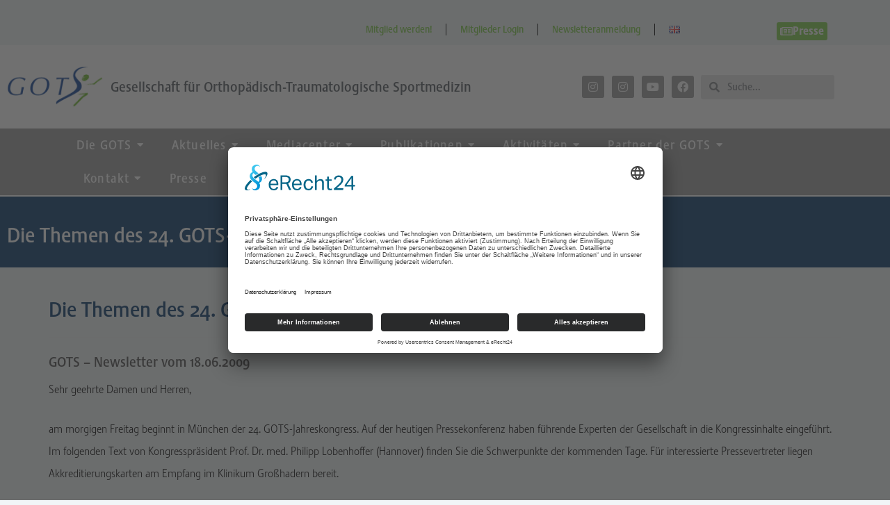

--- FILE ---
content_type: text/html; charset=UTF-8
request_url: https://gots.org/24-gots-kongress-und-pressekonferenz-2/
body_size: 38413
content:
<!doctype html>
<html lang="de-DE">
<head>
	<meta charset="UTF-8">
	<meta name="viewport" content="width=device-width, initial-scale=1">
	<link rel="profile" href="https://gmpg.org/xfn/11">
	<script type="text/javascript">
const originalSetItem = Storage.prototype.setItem;

Storage.prototype.setItem = function(key, value) {
  if (key === "elementor") {
    // Prevent setting the specific key elementor for privacy compliance
    return;
  }

  originalSetItem.call(this, key, value);
};
</script><title>Die Themen des 24. GOTS-Jahreskongresses &#8211; GOTS</title>
<meta name='robots' content='max-image-preview:large' />
<link rel='dns-prefetch' href='//use.typekit.net' />
<link rel="alternate" type="application/rss+xml" title="GOTS &raquo; Feed" href="https://gots.org/feed/" />
<link rel="alternate" type="application/rss+xml" title="GOTS &raquo; Kommentar-Feed" href="https://gots.org/comments/feed/" />
<link rel="alternate" type="application/rss+xml" title="GOTS &raquo; Die Themen des 24. GOTS-Jahreskongresses-Kommentar-Feed" href="https://gots.org/24-gots-kongress-und-pressekonferenz-2/feed/" />
<link rel="alternate" title="oEmbed (JSON)" type="application/json+oembed" href="https://gots.org/wp-json/oembed/1.0/embed?url=https%3A%2F%2Fgots.org%2F24-gots-kongress-und-pressekonferenz-2%2F&#038;lang=de" />
<link rel="alternate" title="oEmbed (XML)" type="text/xml+oembed" href="https://gots.org/wp-json/oembed/1.0/embed?url=https%3A%2F%2Fgots.org%2F24-gots-kongress-und-pressekonferenz-2%2F&#038;format=xml&#038;lang=de" />
<style id='wp-img-auto-sizes-contain-inline-css'>
img:is([sizes=auto i],[sizes^="auto," i]){contain-intrinsic-size:3000px 1500px}
/*# sourceURL=wp-img-auto-sizes-contain-inline-css */
</style>
<style id='wp-emoji-styles-inline-css'>

	img.wp-smiley, img.emoji {
		display: inline !important;
		border: none !important;
		box-shadow: none !important;
		height: 1em !important;
		width: 1em !important;
		margin: 0 0.07em !important;
		vertical-align: -0.1em !important;
		background: none !important;
		padding: 0 !important;
	}
/*# sourceURL=wp-emoji-styles-inline-css */
</style>
<link rel='stylesheet' id='custom-typekit-css-css' href='https://use.typekit.net/adc3qni.css?ver=2.1.0' media='all' />
<link rel='stylesheet' id='gots-members_AJAX_STYLES-css' href='https://gots.org/wp-content/plugins/gots-members/css/gots-members-ajax.css?ver=1.03.02' media='all' />
<link rel='stylesheet' id='gots-members_FE_STYLES-css' href='https://gots.org/wp-content/plugins/gots-members/frontend/css/gots-members.css?ver=1.03.02' media='all' />
<link rel='stylesheet' id='bootstrap-style-css' href='https://gots.org/wp-content/themes/hello-theme-child-master/bootstrap/css/bootstrap.min.css?ver=6.9' media='' />
<link rel='stylesheet' id='bootstrap-theme-style-css' href='https://gots.org/wp-content/themes/hello-theme-child-master/bootstrap/css/bootstrap-theme.min.css?ver=6.9' media='' />
<link rel='stylesheet' id='hello-elementor-theme-style-css' href='https://gots.org/wp-content/themes/hello-elementor/assets/css/theme.css?ver=3.4.5' media='all' />
<link rel='stylesheet' id='hello-elementor-child-style-css' href='https://gots.org/wp-content/themes/hello-theme-child-master/style.css?ver=1.0.0' media='all' />
<link rel='stylesheet' id='hello-elementor-css' href='https://gots.org/wp-content/themes/hello-elementor/assets/css/reset.css?ver=3.4.5' media='all' />
<link rel='stylesheet' id='hello-elementor-header-footer-css' href='https://gots.org/wp-content/themes/hello-elementor/assets/css/header-footer.css?ver=3.4.5' media='all' />
<link rel='stylesheet' id='elementor-frontend-css' href='https://gots.org/wp-content/plugins/elementor/assets/css/frontend.min.css?ver=3.34.0' media='all' />
<link rel='stylesheet' id='widget-nav-menu-css' href='https://gots.org/wp-content/plugins/elementor-pro/assets/css/widget-nav-menu.min.css?ver=3.32.3' media='all' />
<link rel='stylesheet' id='e-animation-pulse-css' href='https://gots.org/wp-content/plugins/elementor/assets/lib/animations/styles/e-animation-pulse.min.css?ver=3.34.0' media='all' />
<link rel='stylesheet' id='widget-image-css' href='https://gots.org/wp-content/plugins/elementor/assets/css/widget-image.min.css?ver=3.34.0' media='all' />
<link rel='stylesheet' id='widget-heading-css' href='https://gots.org/wp-content/plugins/elementor/assets/css/widget-heading.min.css?ver=3.34.0' media='all' />
<link rel='stylesheet' id='widget-social-icons-css' href='https://gots.org/wp-content/plugins/elementor/assets/css/widget-social-icons.min.css?ver=3.34.0' media='all' />
<link rel='stylesheet' id='e-apple-webkit-css' href='https://gots.org/wp-content/plugins/elementor/assets/css/conditionals/apple-webkit.min.css?ver=3.34.0' media='all' />
<link rel='stylesheet' id='widget-search-form-css' href='https://gots.org/wp-content/plugins/elementor-pro/assets/css/widget-search-form.min.css?ver=3.32.3' media='all' />
<link rel='stylesheet' id='elementor-icons-shared-0-css' href='https://gots.org/wp-content/plugins/elementor/assets/lib/font-awesome/css/fontawesome.min.css?ver=5.15.3' media='all' />
<link rel='stylesheet' id='elementor-icons-fa-solid-css' href='https://gots.org/wp-content/plugins/elementor/assets/lib/font-awesome/css/solid.min.css?ver=5.15.3' media='all' />
<link rel='stylesheet' id='e-sticky-css' href='https://gots.org/wp-content/plugins/elementor-pro/assets/css/modules/sticky.min.css?ver=3.32.3' media='all' />
<link rel='stylesheet' id='e-motion-fx-css' href='https://gots.org/wp-content/plugins/elementor-pro/assets/css/modules/motion-fx.min.css?ver=3.32.3' media='all' />
<link rel='stylesheet' id='widget-icon-list-css' href='https://gots.org/wp-content/plugins/elementor/assets/css/widget-icon-list.min.css?ver=3.34.0' media='all' />
<link rel='stylesheet' id='elementor-icons-css' href='https://gots.org/wp-content/plugins/elementor/assets/lib/eicons/css/elementor-icons.min.css?ver=5.45.0' media='all' />
<link rel='stylesheet' id='elementor-post-57-css' href='https://gots.org/wp-content/uploads/elementor/css/post-57.css?ver=1766524184' media='all' />
<link rel='stylesheet' id='font-awesome-5-all-css' href='https://gots.org/wp-content/plugins/elementor/assets/lib/font-awesome/css/all.min.css?ver=4.11.61' media='all' />
<link rel='stylesheet' id='font-awesome-4-shim-css' href='https://gots.org/wp-content/plugins/elementor/assets/lib/font-awesome/css/v4-shims.min.css?ver=3.34.0' media='all' />
<link rel='stylesheet' id='elementor-post-12058-css' href='https://gots.org/wp-content/uploads/elementor/css/post-12058.css?ver=1766524341' media='all' />
<link rel='stylesheet' id='elementor-post-455-css' href='https://gots.org/wp-content/uploads/elementor/css/post-455.css?ver=1766524341' media='all' />
<link rel='stylesheet' id='exad-slick-css' href='https://gots.org/wp-content/plugins/exclusive-addons-for-elementor/assets/vendor/css/slick.min.css?ver=6.9' media='all' />
<link rel='stylesheet' id='exad-slick-theme-css' href='https://gots.org/wp-content/plugins/exclusive-addons-for-elementor/assets/vendor/css/slick-theme.min.css?ver=6.9' media='all' />
<link rel='stylesheet' id='exad-image-hover-css' href='https://gots.org/wp-content/plugins/exclusive-addons-for-elementor/assets/vendor/css/imagehover.css?ver=6.9' media='all' />
<link rel='stylesheet' id='exad-swiperv5-css' href='https://gots.org/wp-content/plugins/exclusive-addons-for-elementor/assets/vendor/css/swiper.min.css?ver=2.7.9.8' media='all' />
<link rel='stylesheet' id='exad-main-style-css' href='https://gots.org/wp-content/plugins/exclusive-addons-for-elementor/assets/css/exad-styles.min.css?ver=6.9' media='all' />
<link rel='stylesheet' id='wpr-link-animations-css-css' href='https://gots.org/wp-content/plugins/royal-elementor-addons/assets/css/lib/animations/wpr-link-animations.min.css?ver=1.7.1041' media='all' />
<link rel='stylesheet' id='wpr-text-animations-css-css' href='https://gots.org/wp-content/plugins/royal-elementor-addons/assets/css/lib/animations/text-animations.min.css?ver=1.7.1041' media='all' />
<link rel='stylesheet' id='wpr-addons-css-css' href='https://gots.org/wp-content/plugins/royal-elementor-addons/assets/css/frontend.min.css?ver=1.7.1041' media='all' />
<link rel='stylesheet' id='ecs-styles-css' href='https://gots.org/wp-content/plugins/ele-custom-skin/assets/css/ecs-style.css?ver=3.1.9' media='all' />
<link rel='stylesheet' id='elementor-icons-fa-regular-css' href='https://gots.org/wp-content/plugins/elementor/assets/lib/font-awesome/css/regular.min.css?ver=5.15.3' media='all' />
<link rel='stylesheet' id='elementor-icons-fa-brands-css' href='https://gots.org/wp-content/plugins/elementor/assets/lib/font-awesome/css/brands.min.css?ver=5.15.3' media='all' />
<script data-cfasync="false" src="https://gots.org/wp-includes/js/jquery/jquery.min.js?ver=3.7.1" id="jquery-core-js"></script>
<script data-cfasync="false" src="https://gots.org/wp-includes/js/jquery/jquery-migrate.min.js?ver=3.4.1" id="jquery-migrate-js"></script>
<script src="https://gots.org/wp-content/themes/hello-theme-child-master/bootstrap/js/bootstrap.min.js?ver=6.9" id="bootstrap-js"></script>
<script src="https://gots.org/wp-content/plugins/elementor/assets/lib/font-awesome/js/v4-shims.min.js?ver=3.34.0" id="font-awesome-4-shim-js"></script>
<script id="ecs_ajax_load-js-extra">
var ecs_ajax_params = {"ajaxurl":"https://gots.org/wp-admin/admin-ajax.php","posts":"{\"page\":0,\"name\":\"24-gots-kongress-und-pressekonferenz-2\",\"error\":\"\",\"m\":\"\",\"p\":0,\"post_parent\":\"\",\"subpost\":\"\",\"subpost_id\":\"\",\"attachment\":\"\",\"attachment_id\":0,\"pagename\":\"\",\"page_id\":0,\"second\":\"\",\"minute\":\"\",\"hour\":\"\",\"day\":0,\"monthnum\":0,\"year\":0,\"w\":0,\"category_name\":\"\",\"tag\":\"\",\"cat\":\"\",\"tag_id\":\"\",\"author\":\"\",\"author_name\":\"\",\"feed\":\"\",\"tb\":\"\",\"paged\":0,\"meta_key\":\"\",\"meta_value\":\"\",\"preview\":\"\",\"s\":\"\",\"sentence\":\"\",\"title\":\"\",\"fields\":\"all\",\"menu_order\":\"\",\"embed\":\"\",\"category__in\":[],\"category__not_in\":[],\"category__and\":[],\"post__in\":[],\"post__not_in\":[],\"post_name__in\":[],\"tag__in\":[],\"tag__not_in\":[],\"tag__and\":[],\"tag_slug__in\":[],\"tag_slug__and\":[],\"post_parent__in\":[],\"post_parent__not_in\":[],\"author__in\":[],\"author__not_in\":[],\"search_columns\":[],\"tax_query\":[{\"taxonomy\":\"language\",\"field\":\"term_taxonomy_id\",\"terms\":[210],\"operator\":\"IN\"}],\"ignore_sticky_posts\":false,\"suppress_filters\":false,\"cache_results\":true,\"update_post_term_cache\":true,\"update_menu_item_cache\":false,\"lazy_load_term_meta\":true,\"update_post_meta_cache\":true,\"post_type\":\"\",\"posts_per_page\":10,\"nopaging\":false,\"comments_per_page\":\"50\",\"no_found_rows\":false,\"order\":\"DESC\"}"};
//# sourceURL=ecs_ajax_load-js-extra
</script>
<script src="https://gots.org/wp-content/plugins/ele-custom-skin/assets/js/ecs_ajax_pagination.js?ver=3.1.9" id="ecs_ajax_load-js"></script>
<script src="https://gots.org/wp-content/plugins/ele-custom-skin/assets/js/ecs.js?ver=3.1.9" id="ecs-script-js"></script>
<link rel="https://api.w.org/" href="https://gots.org/wp-json/" /><link rel="alternate" title="JSON" type="application/json" href="https://gots.org/wp-json/wp/v2/posts/545" /><link rel="EditURI" type="application/rsd+xml" title="RSD" href="https://gots.org/xmlrpc.php?rsd" />
<meta name="generator" content="WordPress 6.9" />
<link rel="canonical" href="https://gots.org/24-gots-kongress-und-pressekonferenz-2/" />
<link rel='shortlink' href='https://gots.org/?p=545' />
<script id="usercentrics-cmp" async data-eu-mode="true" data-settings-id="Uf5qusO4MagoTZ" src="https://app.eu.usercentrics.eu/browser-ui/latest/loader.js"></script>
<script type="application/javascript" src="https://sdp.eu.usercentrics.eu/latest/uc-block.bundle.js"></script>
<script type="text/plain" data-usercentrics="Adobe Fonts">
var adobelink = document.createElement('link');
adobelink.rel = 'stylesheet';
adobelink.href = 'https://use.typekit.net/adc3qni.css';
document.getElementsByTagName('HEAD')[0].appendChild(adobelink);
</script>
<script type="text/plain" data-usercentrics="Adobe Typekit"> (function(d) {
var config = {
kitId: 'adc3qni',
scriptTimeout: 3000,
async: true
},
h=d.documentElement,t=setTimeout(function(){h.className=h.className.replace(/\bwf-loading\b/g,"")+" wf-inactive";},config.scriptTimeout),tk=d.createElement("script"),f=false,s=d.getElementsByTagName("script")[0],a;h.className+=" wf-loading";tk.src='https://use.typekit.net/'+config.kitId+'.js';tk.async=true;tk.onload=tk.onreadystatechange=function(){a=this.readyState;if(f||a&&a!="complete"&&a!="loaded")return;f=true;clearTimeout(t);try{Typekit.load(config)}catch(e){}};s.parentNode.insertBefore(tk,s)
})(document);
</script>        <noscript>
            <style>
                #the-preloader-element { display: none !important; }
            </style>
        </noscript>
        <meta name="description" content="GOTS - Newsletter vom 18.06.2009">
<meta name="generator" content="Elementor 3.34.0; features: additional_custom_breakpoints; settings: css_print_method-external, google_font-enabled, font_display-auto">
			<style>
				.e-con.e-parent:nth-of-type(n+4):not(.e-lazyloaded):not(.e-no-lazyload),
				.e-con.e-parent:nth-of-type(n+4):not(.e-lazyloaded):not(.e-no-lazyload) * {
					background-image: none !important;
				}
				@media screen and (max-height: 1024px) {
					.e-con.e-parent:nth-of-type(n+3):not(.e-lazyloaded):not(.e-no-lazyload),
					.e-con.e-parent:nth-of-type(n+3):not(.e-lazyloaded):not(.e-no-lazyload) * {
						background-image: none !important;
					}
				}
				@media screen and (max-height: 640px) {
					.e-con.e-parent:nth-of-type(n+2):not(.e-lazyloaded):not(.e-no-lazyload),
					.e-con.e-parent:nth-of-type(n+2):not(.e-lazyloaded):not(.e-no-lazyload) * {
						background-image: none !important;
					}
				}
			</style>
			<meta name="generator" content="Powered by Slider Revolution 6.7.39 - responsive, Mobile-Friendly Slider Plugin for WordPress with comfortable drag and drop interface." />
<link rel="icon" href="https://gots.org/wp-content/uploads/2021/06/gots-logo_8-150x150.png" sizes="32x32" />
<link rel="icon" href="https://gots.org/wp-content/uploads/2021/06/gots-logo_8-300x300.png" sizes="192x192" />
<link rel="apple-touch-icon" href="https://gots.org/wp-content/uploads/2021/06/gots-logo_8-300x300.png" />
<meta name="msapplication-TileImage" content="https://gots.org/wp-content/uploads/2021/06/gots-logo_8-300x300.png" />
<script>function setREVStartSize(e){
			//window.requestAnimationFrame(function() {
				window.RSIW = window.RSIW===undefined ? window.innerWidth : window.RSIW;
				window.RSIH = window.RSIH===undefined ? window.innerHeight : window.RSIH;
				try {
					var pw = document.getElementById(e.c).parentNode.offsetWidth,
						newh;
					pw = pw===0 || isNaN(pw) || (e.l=="fullwidth" || e.layout=="fullwidth") ? window.RSIW : pw;
					e.tabw = e.tabw===undefined ? 0 : parseInt(e.tabw);
					e.thumbw = e.thumbw===undefined ? 0 : parseInt(e.thumbw);
					e.tabh = e.tabh===undefined ? 0 : parseInt(e.tabh);
					e.thumbh = e.thumbh===undefined ? 0 : parseInt(e.thumbh);
					e.tabhide = e.tabhide===undefined ? 0 : parseInt(e.tabhide);
					e.thumbhide = e.thumbhide===undefined ? 0 : parseInt(e.thumbhide);
					e.mh = e.mh===undefined || e.mh=="" || e.mh==="auto" ? 0 : parseInt(e.mh,0);
					if(e.layout==="fullscreen" || e.l==="fullscreen")
						newh = Math.max(e.mh,window.RSIH);
					else{
						e.gw = Array.isArray(e.gw) ? e.gw : [e.gw];
						for (var i in e.rl) if (e.gw[i]===undefined || e.gw[i]===0) e.gw[i] = e.gw[i-1];
						e.gh = e.el===undefined || e.el==="" || (Array.isArray(e.el) && e.el.length==0)? e.gh : e.el;
						e.gh = Array.isArray(e.gh) ? e.gh : [e.gh];
						for (var i in e.rl) if (e.gh[i]===undefined || e.gh[i]===0) e.gh[i] = e.gh[i-1];
											
						var nl = new Array(e.rl.length),
							ix = 0,
							sl;
						e.tabw = e.tabhide>=pw ? 0 : e.tabw;
						e.thumbw = e.thumbhide>=pw ? 0 : e.thumbw;
						e.tabh = e.tabhide>=pw ? 0 : e.tabh;
						e.thumbh = e.thumbhide>=pw ? 0 : e.thumbh;
						for (var i in e.rl) nl[i] = e.rl[i]<window.RSIW ? 0 : e.rl[i];
						sl = nl[0];
						for (var i in nl) if (sl>nl[i] && nl[i]>0) { sl = nl[i]; ix=i;}
						var m = pw>(e.gw[ix]+e.tabw+e.thumbw) ? 1 : (pw-(e.tabw+e.thumbw)) / (e.gw[ix]);
						newh =  (e.gh[ix] * m) + (e.tabh + e.thumbh);
					}
					var el = document.getElementById(e.c);
					if (el!==null && el) el.style.height = newh+"px";
					el = document.getElementById(e.c+"_wrapper");
					if (el!==null && el) {
						el.style.height = newh+"px";
						el.style.display = "block";
					}
				} catch(e){
					console.log("Failure at Presize of Slider:" + e)
				}
			//});
		  };</script>
		<style id="wp-custom-css">
			.elementor-kit-57 p,
.elementor-kit-57 ul li {
  font-size: 16px;
}
.wpr-sub-mega-menu, .wpr-sub-mega-menu ul {
  font-size: 16px;
}




.elementor-kit-57 button, .elementor-kit-57 input[type="button"], .elementor-kit-57 input[type="submit"], .elementor-kit-57 .elementor-button {
  font-size: 16px;
  font-weight: 600;
  color: #FBFBFB;
  background-color: var( --e-global-color-e598255 );
  padding: 5px;
}

dd, dl, dt, li, ol, ul {
margin-block-start: 0;
margin-block-end: 0;
border: 0;
outline: 0;
font-size: 16px;
vertical-align: baseline;
background: transparent;
}		</style>
		<style id="wpr_lightbox_styles">
				.lg-backdrop {
					background-color: rgba(0,0,0,0.6) !important;
				}
				.lg-toolbar,
				.lg-dropdown {
					background-color: rgba(0,0,0,0.8) !important;
				}
				.lg-dropdown:after {
					border-bottom-color: rgba(0,0,0,0.8) !important;
				}
				.lg-sub-html {
					background-color: rgba(0,0,0,0.8) !important;
				}
				.lg-thumb-outer,
				.lg-progress-bar {
					background-color: #444444 !important;
				}
				.lg-progress {
					background-color: #a90707 !important;
				}
				.lg-icon {
					color: #efefef !important;
					font-size: 20px !important;
				}
				.lg-icon.lg-toogle-thumb {
					font-size: 24px !important;
				}
				.lg-icon:hover,
				.lg-dropdown-text:hover {
					color: #ffffff !important;
				}
				.lg-sub-html,
				.lg-dropdown-text {
					color: #efefef !important;
					font-size: 14px !important;
				}
				#lg-counter {
					color: #efefef !important;
					font-size: 14px !important;
				}
				.lg-prev,
				.lg-next {
					font-size: 35px !important;
				}

				/* Defaults */
				.lg-icon {
				background-color: transparent !important;
				}

				#lg-counter {
				opacity: 0.9;
				}

				.lg-thumb-outer {
				padding: 0 10px;
				}

				.lg-thumb-item {
				border-radius: 0 !important;
				border: none !important;
				opacity: 0.5;
				}

				.lg-thumb-item.active {
					opacity: 1;
				}
	         </style></head>
<body class="wp-singular post-template-default single single-post postid-545 single-format-standard wp-custom-logo wp-embed-responsive wp-theme-hello-elementor wp-child-theme-hello-theme-child-master hello-elementor-default exclusive-addons-elementor elementor-default elementor-kit-57">


<a class="skip-link screen-reader-text" href="#content">Zum Inhalt springen</a>

		<header data-elementor-type="header" data-elementor-id="12058" class="elementor elementor-12058 elementor-location-header" data-elementor-post-type="elementor_library">
					<section class="elementor-section elementor-top-section elementor-element elementor-element-0d129e2 elementor-section-height-min-height elementor-section-boxed elementor-section-height-default elementor-section-items-middle exad-glass-effect-no wpr-particle-no wpr-jarallax-no wpr-parallax-no wpr-sticky-section-no exad-sticky-section-no" data-id="0d129e2" data-element_type="section">
						<div class="elementor-container elementor-column-gap-default">
					<div class="elementor-column elementor-col-50 elementor-top-column elementor-element elementor-element-e3cc367 exad-glass-effect-no exad-sticky-section-no" data-id="e3cc367" data-element_type="column">
			<div class="elementor-widget-wrap elementor-element-populated">
						<div class="elementor-element elementor-element-654feab2 elementor-nav-menu__align-end elementor-nav-menu--dropdown-none exad-sticky-section-no exad-glass-effect-no elementor-widget elementor-widget-nav-menu" data-id="654feab2" data-element_type="widget" data-settings="{&quot;layout&quot;:&quot;horizontal&quot;,&quot;submenu_icon&quot;:{&quot;value&quot;:&quot;&lt;i class=\&quot;fas fa-caret-down\&quot; aria-hidden=\&quot;true\&quot;&gt;&lt;\/i&gt;&quot;,&quot;library&quot;:&quot;fa-solid&quot;}}" data-widget_type="nav-menu.default">
				<div class="elementor-widget-container">
								<nav aria-label="Menü" class="elementor-nav-menu--main elementor-nav-menu__container elementor-nav-menu--layout-horizontal e--pointer-text e--animation-none">
				<ul id="menu-1-654feab2" class="elementor-nav-menu"><li class="menu-item menu-item-type-post_type menu-item-object-page menu-item-14358"><a href="https://gots.org/home/mitgliedschaft/" class="elementor-item">Mitglied werden!</a></li>
<li class="menu-item menu-item-type-post_type menu-item-object-page menu-item-14601"><a href="https://gots.org/login/" class="elementor-item">Mitglieder Login</a></li>
<li class="menu-item menu-item-type-post_type menu-item-object-page menu-item-22942"><a href="https://gots.org/aktuelles/newsletteranmeldung/" class="elementor-item">Newsletteranmeldung</a></li>
<li class="lang-item lang-item-213 lang-item-en no-translation lang-item-first menu-item menu-item-type-custom menu-item-object-custom menu-item-23302-en"><a href="https://gots.org/en/home-en/" hreflang="en-GB" lang="en-GB" class="elementor-item"><img src="[data-uri]" alt="English" width="16" height="11" style="width: 16px; height: 11px;" /></a></li>
</ul>			</nav>
						<nav class="elementor-nav-menu--dropdown elementor-nav-menu__container" aria-hidden="true">
				<ul id="menu-2-654feab2" class="elementor-nav-menu"><li class="menu-item menu-item-type-post_type menu-item-object-page menu-item-14358"><a href="https://gots.org/home/mitgliedschaft/" class="elementor-item" tabindex="-1">Mitglied werden!</a></li>
<li class="menu-item menu-item-type-post_type menu-item-object-page menu-item-14601"><a href="https://gots.org/login/" class="elementor-item" tabindex="-1">Mitglieder Login</a></li>
<li class="menu-item menu-item-type-post_type menu-item-object-page menu-item-22942"><a href="https://gots.org/aktuelles/newsletteranmeldung/" class="elementor-item" tabindex="-1">Newsletteranmeldung</a></li>
<li class="lang-item lang-item-213 lang-item-en no-translation lang-item-first menu-item menu-item-type-custom menu-item-object-custom menu-item-23302-en"><a href="https://gots.org/en/home-en/" hreflang="en-GB" lang="en-GB" class="elementor-item" tabindex="-1"><img src="[data-uri]" alt="English" width="16" height="11" style="width: 16px; height: 11px;" /></a></li>
</ul>			</nav>
						</div>
				</div>
					</div>
		</div>
				<div class="elementor-column elementor-col-50 elementor-top-column elementor-element elementor-element-daa9d90 exad-glass-effect-no exad-sticky-section-no" data-id="daa9d90" data-element_type="column">
			<div class="elementor-widget-wrap elementor-element-populated">
						<div class="elementor-element elementor-element-0120db2 elementor-align-right exad-sticky-section-no exad-glass-effect-no elementor-widget elementor-widget-button" data-id="0120db2" data-element_type="widget" data-widget_type="button.default">
				<div class="elementor-widget-container">
									<div class="elementor-button-wrapper">
					<a class="elementor-button elementor-button-link elementor-size-xs" href="https://gots.org/geschaeftsstelle/presse-kontakt/" target="_blank">
						<span class="elementor-button-content-wrapper">
						<span class="elementor-button-icon">
				<i aria-hidden="true" class="far fa-newspaper"></i>			</span>
									<span class="elementor-button-text">Presse</span>
					</span>
					</a>
				</div>
								</div>
				</div>
					</div>
		</div>
					</div>
		</section>
				<section class="elementor-section elementor-top-section elementor-element elementor-element-2a082d44 elementor-section-height-min-height elementor-section-boxed elementor-section-height-default elementor-section-items-middle exad-glass-effect-no wpr-particle-no wpr-jarallax-no wpr-parallax-no wpr-sticky-section-no exad-sticky-section-no" data-id="2a082d44" data-element_type="section" data-settings="{&quot;background_background&quot;:&quot;classic&quot;}">
							<div class="elementor-background-overlay"></div>
							<div class="elementor-container elementor-column-gap-default">
					<div class="elementor-column elementor-col-25 elementor-top-column elementor-element elementor-element-26901566 exad-glass-effect-no exad-sticky-section-no" data-id="26901566" data-element_type="column" data-settings="{&quot;background_background&quot;:&quot;classic&quot;,&quot;animation&quot;:&quot;none&quot;}">
			<div class="elementor-widget-wrap elementor-element-populated">
						<div class="elementor-element elementor-element-51fe425a exad-sticky-section-no exad-glass-effect-no elementor-widget elementor-widget-image" data-id="51fe425a" data-element_type="widget" data-widget_type="image.default">
				<div class="elementor-widget-container">
																<a href="https://gots.org">
							<img width="300" height="130" src="https://gots.org/wp-content/uploads/2021/10/logo-gots-normal-01-300x130.png" class="elementor-animation-pulse attachment-medium size-medium wp-image-499" alt="" srcset="https://gots.org/wp-content/uploads/2021/10/logo-gots-normal-01-300x130.png 300w, https://gots.org/wp-content/uploads/2021/10/logo-gots-normal-01-768x333.png 768w, https://gots.org/wp-content/uploads/2021/10/logo-gots-normal-01-18x8.png 18w, https://gots.org/wp-content/uploads/2021/10/logo-gots-normal-01.png 916w" sizes="(max-width: 300px) 100vw, 300px" />								</a>
															</div>
				</div>
					</div>
		</div>
				<div class="elementor-column elementor-col-25 elementor-top-column elementor-element elementor-element-11d1b817 exad-glass-effect-no exad-sticky-section-no" data-id="11d1b817" data-element_type="column">
			<div class="elementor-widget-wrap elementor-element-populated">
						<div class="elementor-element elementor-element-2fb8c1e1 exad-sticky-section-no exad-glass-effect-no elementor-widget elementor-widget-heading" data-id="2fb8c1e1" data-element_type="widget" data-widget_type="heading.default">
				<div class="elementor-widget-container">
					<h1 class="elementor-heading-title elementor-size-default">Gesellschaft für Orthopädisch-Traumatologische Sportmedizin</h1>				</div>
				</div>
					</div>
		</div>
				<div class="elementor-column elementor-col-25 elementor-top-column elementor-element elementor-element-39f014b5 exad-glass-effect-no exad-sticky-section-no" data-id="39f014b5" data-element_type="column">
			<div class="elementor-widget-wrap elementor-element-populated">
						<div class="elementor-element elementor-element-35501f64 e-grid-align-tablet-left e-grid-align-right elementor-shape-rounded elementor-grid-0 exad-sticky-section-no exad-glass-effect-no elementor-widget elementor-widget-social-icons" data-id="35501f64" data-element_type="widget" data-widget_type="social-icons.default">
				<div class="elementor-widget-container">
							<div class="elementor-social-icons-wrapper elementor-grid" role="list">
							<span class="elementor-grid-item" role="listitem">
					<a class="elementor-icon elementor-social-icon elementor-social-icon-instagram elementor-animation-pulse elementor-repeater-item-1195def" href="https://www.instagram.com/gots_dach/" target="_blank">
						<span class="elementor-screen-only">Instagram</span>
						<i aria-hidden="true" class="fab fa-instagram"></i>					</a>
				</span>
							<span class="elementor-grid-item" role="listitem">
					<a class="elementor-icon elementor-social-icon elementor-social-icon-instagram elementor-animation-pulse elementor-repeater-item-3014bff" href="https://www.instagram.com/gots_youngacademy" target="_blank">
						<span class="elementor-screen-only">Instagram</span>
						<i aria-hidden="true" class="fab fa-instagram"></i>					</a>
				</span>
							<span class="elementor-grid-item" role="listitem">
					<a class="elementor-icon elementor-social-icon elementor-social-icon-youtube elementor-animation-pulse elementor-repeater-item-57cd9a9" href="https://www.youtube.com/@gots7766/featured" target="_blank">
						<span class="elementor-screen-only">Youtube</span>
						<i aria-hidden="true" class="fab fa-youtube"></i>					</a>
				</span>
							<span class="elementor-grid-item" role="listitem">
					<a class="elementor-icon elementor-social-icon elementor-social-icon-facebook elementor-animation-pulse elementor-repeater-item-2102cfd" href="https://www.facebook.com/GOTS.Sportmedizin" target="_blank">
						<span class="elementor-screen-only">Facebook</span>
						<i aria-hidden="true" class="fab fa-facebook"></i>					</a>
				</span>
					</div>
						</div>
				</div>
					</div>
		</div>
				<div class="elementor-column elementor-col-25 elementor-top-column elementor-element elementor-element-6ae298b9 exad-glass-effect-no exad-sticky-section-no" data-id="6ae298b9" data-element_type="column">
			<div class="elementor-widget-wrap elementor-element-populated">
						<div class="elementor-element elementor-element-f6564ad elementor-search-form--skin-minimal exad-sticky-section-no exad-glass-effect-no elementor-widget elementor-widget-search-form" data-id="f6564ad" data-element_type="widget" data-settings="{&quot;skin&quot;:&quot;minimal&quot;}" data-widget_type="search-form.default">
				<div class="elementor-widget-container">
							<search role="search">
			<form class="elementor-search-form" action="https://gots.org/" method="get">
												<div class="elementor-search-form__container">
					<label class="elementor-screen-only" for="elementor-search-form-f6564ad">Suche</label>

											<div class="elementor-search-form__icon">
							<i aria-hidden="true" class="fas fa-search"></i>							<span class="elementor-screen-only">Suche</span>
						</div>
					
					<input id="elementor-search-form-f6564ad" placeholder="Suche..." class="elementor-search-form__input" type="search" name="s" value="">
					
					
									</div>
			</form>
		</search>
						</div>
				</div>
					</div>
		</div>
					</div>
		</section>
				<nav class="elementor-section elementor-top-section elementor-element elementor-element-6d8e490b animated-fast elementor-section-boxed elementor-section-height-default elementor-section-height-default exad-glass-effect-no wpr-particle-no wpr-jarallax-no wpr-parallax-no wpr-sticky-section-no exad-sticky-section-no" data-id="6d8e490b" data-element_type="section" data-settings="{&quot;background_background&quot;:&quot;classic&quot;,&quot;sticky&quot;:&quot;top&quot;,&quot;animation&quot;:&quot;none&quot;,&quot;sticky_offset_tablet&quot;:0,&quot;sticky_offset_mobile&quot;:0,&quot;sticky_effects_offset_mobile&quot;:1,&quot;sticky_on&quot;:[&quot;desktop&quot;],&quot;sticky_offset&quot;:0,&quot;sticky_effects_offset&quot;:0,&quot;sticky_anchor_link_offset&quot;:0}">
						<div class="elementor-container elementor-column-gap-default">
					<div class="elementor-column elementor-col-100 elementor-top-column elementor-element elementor-element-62c40197 exad-glass-effect-no exad-sticky-section-no" data-id="62c40197" data-element_type="column">
			<div class="elementor-widget-wrap elementor-element-populated">
						<div class="elementor-element elementor-element-8622632 wpr-pointer-background elementor-widget-mobile__width-inherit wpr-main-menu-align-left wpr-main-menu-align--tabletleft wpr-main-menu-align--mobileleft wpr-pointer-background-fx wpr-pointer-fx-fade wpr-sub-icon-caret-down wpr-sub-menu-fx-fade wpr-nav-menu-bp-tablet wpr-mobile-menu-display-dropdown wpr-mobile-menu-full-width wpr-mobile-toggle-v1 wpr-sub-divider-yes wpr-mobile-divider-yes exad-sticky-section-no exad-glass-effect-no elementor-widget elementor-widget-wpr-mega-menu" data-id="8622632" data-element_type="widget" data-settings="{&quot;menu_layout&quot;:&quot;horizontal&quot;}" data-widget_type="wpr-mega-menu.default">
				<div class="elementor-widget-container">
					<nav class="wpr-nav-menu-container wpr-mega-menu-container wpr-nav-menu-horizontal" data-trigger="hover"><ul id="menu-1-8622632" class="wpr-nav-menu wpr-mega-menu"><li class="menu-item menu-item-type-post_type menu-item-object-page menu-item-home menu-item-has-children menu-item-13958 menu-item-has-children wpr-mega-menu-true wpr-mega-menu-pos-default wpr-mega-menu-width-full" data-id="13958"><a href="https://gots.org/" class="wpr-menu-item wpr-pointer-item"><span>Die GOTS</span><i class="wpr-sub-icon fas" aria-hidden="true"></i></a><div class="wpr-sub-mega-menu"><style>.elementor-14892 .elementor-element.elementor-element-850e2c2:not(.elementor-motion-effects-element-type-background), .elementor-14892 .elementor-element.elementor-element-850e2c2 > .elementor-motion-effects-container > .elementor-motion-effects-layer{background-color:#F2F2F2;}.elementor-14892 .elementor-element.elementor-element-850e2c2{transition:background 0.3s, border 0.3s, border-radius 0.3s, box-shadow 0.3s;}.elementor-14892 .elementor-element.elementor-element-850e2c2 > .elementor-background-overlay{transition:background 0.3s, border-radius 0.3s, opacity 0.3s;}.elementor-14892 .elementor-element.elementor-element-45e0730 > .elementor-widget-container{padding:0px 0px 0px 0px;}.elementor-14892 .elementor-element.elementor-element-45e0730 .wpr-page-list-item{padding:10px 0px 10px 0px;margin:10px 10px 10px 10px;border-style:none;border-radius:0px 0px 0px 0px;border-color:#E8E8E8;transition-duration:0.5s;}.elementor-14892 .elementor-element.elementor-element-45e0730 .wpr-page-list-item a{color:var( --e-global-color-primary );transition-duration:0.5s;}.elementor-14892 .elementor-element.elementor-element-45e0730 .wpr-page-list-item .wpr-pl-title{color:var( --e-global-color-primary );transition-duration:0.5s;}.elementor-14892 .elementor-element.elementor-element-45e0730 .wpr-page-list-item a, .elementor-14892 .elementor-element.elementor-element-45e0730 .wpr-page-list-item .wpr-pl-title{font-size:18px;line-height:0.8em;}.elementor-14892 .elementor-element.elementor-element-45e0730 li.wpr-page-list-item a:hover{color:var( --e-global-color-accent );}.elementor-14892 .elementor-element.elementor-element-45e0730 li.wpr-page-list-item .wpr-pl-title:hover{color:var( --e-global-color-accent );}.elementor-14892 .elementor-element.elementor-element-45e0730 .wpr-pointer-item:before{background-color:var( --e-global-color-3904639 );}.elementor-14892 .elementor-element.elementor-element-45e0730 .wpr-pointer-item:after{background-color:var( --e-global-color-3904639 );}.elementor-14892 .elementor-element.elementor-element-45e0730 .wpr-page-list-item div a{margin-bottom:10px;}.elementor-14892 .elementor-element.elementor-element-45e0730 .wpr-page-list-item div .wpr-pl-title{margin-bottom:10px;}.elementor-14892 .elementor-element.elementor-element-45e0730 .wpr-page-list-item p{color:#000000;font-size:15px;line-height:1.2em;}.elementor-14892 .elementor-element.elementor-element-45e0730 .wpr-page-list-item-badge{color:#FFFFFF;background-color:#605BE5;font-size:12px;margin-left:5px;padding:2px 5px 2px 5px;border-radius:0px 0px 0px 0px;}.elementor-14892 .elementor-element.elementor-element-45e0730 .wpr-page-list i{color:var( --e-global-color-accent );font-size:20px;max-height:20px;}.elementor-14892 .elementor-element.elementor-element-45e0730 .wpr-page-list svg{fill:var( --e-global-color-accent );width:20px;height:20px;}.elementor-14892 .elementor-element.elementor-element-45e0730 .wpr-page-list i:before{max-height:20px;}.elementor-14892 .elementor-element.elementor-element-45e0730 .wpr-page-list-item-icon{max-height:20px;}.elementor-14892 .elementor-element.elementor-element-45e0730 .wpr-page-list .wpr-page-list-item-icon{margin-right:10px;}.elementor-14892 .elementor-element.elementor-element-3d88b6d > .elementor-widget-container{padding:0px 0px 0px 0px;}.elementor-14892 .elementor-element.elementor-element-3d88b6d .wpr-page-list-item{padding:10px 0px 10px 0px;margin:10px 10px 10px 10px;border-style:none;border-radius:0px 0px 0px 0px;border-color:#E8E8E8;transition-duration:0.5s;}.elementor-14892 .elementor-element.elementor-element-3d88b6d .wpr-page-list-item a{color:var( --e-global-color-primary );transition-duration:0.5s;}.elementor-14892 .elementor-element.elementor-element-3d88b6d .wpr-page-list-item .wpr-pl-title{color:var( --e-global-color-primary );transition-duration:0.5s;}.elementor-14892 .elementor-element.elementor-element-3d88b6d .wpr-page-list-item a, .elementor-14892 .elementor-element.elementor-element-3d88b6d .wpr-page-list-item .wpr-pl-title{font-size:18px;line-height:0.8em;}.elementor-14892 .elementor-element.elementor-element-3d88b6d li.wpr-page-list-item a:hover{color:var( --e-global-color-accent );}.elementor-14892 .elementor-element.elementor-element-3d88b6d li.wpr-page-list-item .wpr-pl-title:hover{color:var( --e-global-color-accent );}.elementor-14892 .elementor-element.elementor-element-3d88b6d .wpr-pointer-item:before{background-color:var( --e-global-color-3904639 );}.elementor-14892 .elementor-element.elementor-element-3d88b6d .wpr-pointer-item:after{background-color:var( --e-global-color-3904639 );}.elementor-14892 .elementor-element.elementor-element-3d88b6d .wpr-page-list-item div a{margin-bottom:10px;}.elementor-14892 .elementor-element.elementor-element-3d88b6d .wpr-page-list-item div .wpr-pl-title{margin-bottom:10px;}.elementor-14892 .elementor-element.elementor-element-3d88b6d .wpr-page-list-item p{color:#000000;font-size:15px;line-height:1.2em;}.elementor-14892 .elementor-element.elementor-element-3d88b6d .wpr-page-list-item-badge{color:#FFFFFF;background-color:#605BE5;font-size:12px;margin-left:5px;padding:2px 5px 2px 5px;border-radius:0px 0px 0px 0px;}.elementor-14892 .elementor-element.elementor-element-3d88b6d .wpr-page-list i{color:var( --e-global-color-accent );font-size:20px;max-height:20px;}.elementor-14892 .elementor-element.elementor-element-3d88b6d .wpr-page-list svg{fill:var( --e-global-color-accent );width:20px;height:20px;}.elementor-14892 .elementor-element.elementor-element-3d88b6d .wpr-page-list i:before{max-height:20px;}.elementor-14892 .elementor-element.elementor-element-3d88b6d .wpr-page-list-item-icon{max-height:20px;}.elementor-14892 .elementor-element.elementor-element-3d88b6d .wpr-page-list .wpr-page-list-item-icon{margin-right:10px;}.elementor-14892 .elementor-element.elementor-element-67a6305 > .elementor-widget-container{padding:0px 0px 0px 0px;}.elementor-14892 .elementor-element.elementor-element-67a6305 .wpr-page-list-item{padding:10px 0px 10px 0px;margin:10px 10px 10px 10px;border-style:none;border-radius:0px 0px 0px 0px;border-color:#E6E6E6;transition-duration:0.5s;}.elementor-14892 .elementor-element.elementor-element-67a6305 .wpr-page-list-item a{color:var( --e-global-color-primary );transition-duration:0.5s;}.elementor-14892 .elementor-element.elementor-element-67a6305 .wpr-page-list-item .wpr-pl-title{color:var( --e-global-color-primary );transition-duration:0.5s;}.elementor-14892 .elementor-element.elementor-element-67a6305 .wpr-page-list-item a, .elementor-14892 .elementor-element.elementor-element-67a6305 .wpr-page-list-item .wpr-pl-title{font-size:18px;line-height:0.8em;}.elementor-14892 .elementor-element.elementor-element-67a6305 li.wpr-page-list-item a:hover{color:var( --e-global-color-accent );}.elementor-14892 .elementor-element.elementor-element-67a6305 li.wpr-page-list-item .wpr-pl-title:hover{color:var( --e-global-color-accent );}.elementor-14892 .elementor-element.elementor-element-67a6305 .wpr-pointer-item:before{background-color:var( --e-global-color-primary );}.elementor-14892 .elementor-element.elementor-element-67a6305 .wpr-pointer-item:after{background-color:var( --e-global-color-primary );}.elementor-14892 .elementor-element.elementor-element-67a6305 .wpr-page-list-item div a{margin-bottom:10px;}.elementor-14892 .elementor-element.elementor-element-67a6305 .wpr-page-list-item div .wpr-pl-title{margin-bottom:10px;}.elementor-14892 .elementor-element.elementor-element-67a6305 .wpr-page-list-item p{color:#000000;font-size:15px;line-height:1.2em;}.elementor-14892 .elementor-element.elementor-element-67a6305 .wpr-page-list-item-badge{color:#FFFFFF;background-color:#605BE5;font-size:12px;margin-left:5px;padding:2px 5px 2px 5px;border-radius:0px 0px 0px 0px;}.elementor-14892 .elementor-element.elementor-element-67a6305 .wpr-page-list i{color:var( --e-global-color-accent );font-size:20px;max-height:20px;}.elementor-14892 .elementor-element.elementor-element-67a6305 .wpr-page-list svg{fill:var( --e-global-color-accent );width:20px;height:20px;}.elementor-14892 .elementor-element.elementor-element-67a6305 .wpr-page-list i:before{max-height:20px;}.elementor-14892 .elementor-element.elementor-element-67a6305 .wpr-page-list-item-icon{max-height:20px;}.elementor-14892 .elementor-element.elementor-element-67a6305 .wpr-page-list .wpr-page-list-item-icon{margin-right:10px;}</style>		<div data-elementor-type="wp-post" data-elementor-id="14892" class="elementor elementor-14892" data-elementor-post-type="wpr_mega_menu">
						<section class="elementor-section elementor-top-section elementor-element elementor-element-850e2c2 elementor-section-boxed elementor-section-height-default elementor-section-height-default exad-glass-effect-no wpr-particle-no wpr-jarallax-no wpr-parallax-no wpr-sticky-section-no exad-sticky-section-no" data-id="850e2c2" data-element_type="section" data-settings="{&quot;background_background&quot;:&quot;classic&quot;}">
						<div class="elementor-container elementor-column-gap-default">
					<div class="elementor-column elementor-col-33 elementor-top-column elementor-element elementor-element-e3ec093 exad-glass-effect-no exad-sticky-section-no" data-id="e3ec093" data-element_type="column">
			<div class="elementor-widget-wrap elementor-element-populated">
						<div class="elementor-element elementor-element-45e0730 wpr-pl-icon-top wpr-page-list-vertical wpr-pl-badge-center exad-sticky-section-no exad-glass-effect-no elementor-widget elementor-widget-wpr-page-list" data-id="45e0730" data-element_type="widget" data-widget_type="wpr-page-list.default">
				<div class="elementor-widget-container">
					<div class="wpr-page-list-wrap"><ul class="wpr-page-list"><li class="wpr-page-list-item elementor-repeater-item-3e31ab6 wpr-pointer-none wpr-pointer-line-fx wpr-pointer-fx-"><span class="wpr-page-list-item-icon"><i aria-hidden="true" class="fas fa-home"></i></span><div><a class="wpr-no-pointer wpr-pl-title" href=https://gots.org/ target=_self>Home</a><p>Die GOTS</p></div></li><li class="wpr-page-list-item elementor-repeater-item-e5ae991 wpr-pointer-none wpr-pointer-line-fx wpr-pointer-fx-"><span class="wpr-page-list-item-icon"><i aria-hidden="true" class="far fa-comments"></i></span><div><a class="wpr-no-pointer wpr-pl-title" href=https://gots.org/home/was-ist-die-gots/ target=_self>Was ist die GOTS?</a><p>Interessiert?</p></div></li><li class="wpr-page-list-item elementor-repeater-item-e9959ad wpr-pointer-none wpr-pointer-line-fx wpr-pointer-fx-"><span class="wpr-page-list-item-icon"><i aria-hidden="true" class="remixicon ri-team-fill"></i></span><div><a class="wpr-no-pointer wpr-pl-title" href=https://gots.org/home/mitgliedschaft/ target=_self>Mitglied werden</a><p>Die Mitgliedschaft in der GOTS richtet sich an Ärzte, Physiotherapeuten, Sportwissenschaftler sowie Studenten und an alle in angrenzenden Gebieten Tätigen.</p></div></li><li class="wpr-page-list-item elementor-repeater-item-fce26b8 wpr-pointer-none wpr-pointer-line-fx wpr-pointer-fx-"><span class="wpr-page-list-item-icon"><i aria-hidden="true" class="remixicon ri-team-line"></i></span><div><a class="wpr-no-pointer wpr-pl-title" href=https://gots.org/home/gots-vorstand/ target=_self>GOTS Vorstand</a><p>Unsere Vorstandsmitglieder</p></div></li></ul></div>				</div>
				</div>
					</div>
		</div>
				<div class="elementor-column elementor-col-33 elementor-top-column elementor-element elementor-element-c412e01 exad-glass-effect-no exad-sticky-section-no" data-id="c412e01" data-element_type="column">
			<div class="elementor-widget-wrap elementor-element-populated">
						<div class="elementor-element elementor-element-3d88b6d wpr-pl-icon-top wpr-page-list-vertical wpr-pl-badge-center exad-sticky-section-no exad-glass-effect-no elementor-widget elementor-widget-wpr-page-list" data-id="3d88b6d" data-element_type="widget" data-widget_type="wpr-page-list.default">
				<div class="elementor-widget-container">
					<div class="wpr-page-list-wrap"><ul class="wpr-page-list"><li class="wpr-page-list-item elementor-repeater-item-3e31ab6 wpr-pointer-none wpr-pointer-line-fx wpr-pointer-fx-"><span class="wpr-page-list-item-icon"><i aria-hidden="true" class="teenyicon ti-note"></i></span><div><a class="wpr-no-pointer wpr-pl-title" href=https://gots.org/home/satzung/ target=_self>Satzung</a><p>Die Satzung der GOTS</p></div></li><li class="wpr-page-list-item elementor-repeater-item-e9959ad wpr-pointer-none wpr-pointer-line-fx wpr-pointer-fx-"><span class="wpr-page-list-item-icon"><i aria-hidden="true" class="remixicon ri-computer-fill"></i></span><div><a  href="https://www.gots-schweiz.ch" rel="nofollow" class="wpr-no-pointer wpr-pl-title">GOTS Schweiz</a><p>Gesellschaft für Orthopädisch-Traumatologische Sportmedizin</p></div></li><li class="wpr-page-list-item elementor-repeater-item-e5ae991 wpr-pointer-none wpr-pointer-line-fx wpr-pointer-fx-"><span class="wpr-page-list-item-icon"><i aria-hidden="true" class="remixicon ri-computer-line"></i></span><div><a  href="https://www.gots.at" rel="nofollow" class="wpr-no-pointer wpr-pl-title">GOTS Österreich</a><p>Gesellschaft für Orthopädisch-Traumatologische Sportmedizin</p></div></li><li class="wpr-page-list-item elementor-repeater-item-fce26b8 wpr-pointer-none wpr-pointer-line-fx wpr-pointer-fx-"><span class="wpr-page-list-item-icon"><i aria-hidden="true" class="far fa-id-badge"></i></span><div><a class="wpr-no-pointer wpr-pl-title" href=https://gots.org/home/kommissionen/ target=_self>Kommissionen</a><p>Die Kommissionen der GOTS</p></div></li></ul></div>				</div>
				</div>
					</div>
		</div>
				<div class="elementor-column elementor-col-33 elementor-top-column elementor-element elementor-element-fd176e2 exad-glass-effect-no exad-sticky-section-no" data-id="fd176e2" data-element_type="column">
			<div class="elementor-widget-wrap elementor-element-populated">
						<div class="elementor-element elementor-element-67a6305 wpr-pl-icon-top wpr-page-list-vertical wpr-pl-badge-center exad-sticky-section-no exad-glass-effect-no elementor-widget elementor-widget-wpr-page-list" data-id="67a6305" data-element_type="widget" data-widget_type="wpr-page-list.default">
				<div class="elementor-widget-container">
					<div class="wpr-page-list-wrap"><ul class="wpr-page-list"><li class="wpr-page-list-item elementor-repeater-item-3e31ab6 wpr-pointer-none wpr-pointer-line-fx wpr-pointer-fx-"><span class="wpr-page-list-item-icon"><i aria-hidden="true" class="far fa-address-card"></i></span><div><a class="wpr-no-pointer wpr-pl-title" href=https://gots.org/home/komitees/ target=_self>Komitees</a><p>Arbeitsgruppen zu verschiedenen inhaltlichen Schwerpunkten</p></div></li><li class="wpr-page-list-item elementor-repeater-item-e5ae991 wpr-pointer-none wpr-pointer-line-fx wpr-pointer-fx-"><span class="wpr-page-list-item-icon"><i aria-hidden="true" class="remixicon ri-home-5-line"></i></span><div><a  href="https://dgou.de/gremien/sektionen/sportmedizin" rel="nofollow" class="wpr-no-pointer wpr-pl-title">DGOU</a><p>Die GOTS vertritt die Sektion Sportmedizin der DGOU.</p></div></li><li class="wpr-page-list-item elementor-repeater-item-083e23d wpr-pointer-none wpr-pointer-line-fx wpr-pointer-fx-"><span class="wpr-page-list-item-icon"><i aria-hidden="true" class="fas fa-book-open"></i></span><div><a class="wpr-no-pointer wpr-pl-title" href=https://gots.org/home/geschichte-der-gots/ target=_self>Geschichte der GOTS</a><p>Die GOTS wurde 1986 von Orthopäden …</p></div></li><li class="wpr-page-list-item elementor-repeater-item-550dfdf wpr-pointer-none wpr-pointer-line-fx wpr-pointer-fx-"><span class="wpr-page-list-item-icon"><i aria-hidden="true" class="fas fa-align-left"></i></span><div><a class="wpr-no-pointer wpr-pl-title" href=https://gots.org/home/entwicklung-der-sportmedizin/ target=_self>Entwicklung der Sportmedizin</a><p>Kurze Einführung </p></div></li></ul></div>				</div>
				</div>
					</div>
		</div>
					</div>
		</section>
				</div>
		</div></li>
<li class="menu-item menu-item-type-post_type menu-item-object-page menu-item-has-children menu-item-16482 menu-item-has-children wpr-mega-menu-true wpr-mega-menu-pos-default wpr-mega-menu-width-full" data-id="16482"><a href="https://gots.org/aktuelles/" class="wpr-menu-item wpr-pointer-item"><span>Aktuelles</span><i class="wpr-sub-icon fas" aria-hidden="true"></i></a><div class="wpr-sub-mega-menu"><style>.elementor-16513 .elementor-element.elementor-element-8fc7de0:not(.elementor-motion-effects-element-type-background), .elementor-16513 .elementor-element.elementor-element-8fc7de0 > .elementor-motion-effects-container > .elementor-motion-effects-layer{background-color:#F2F2F2;}.elementor-16513 .elementor-element.elementor-element-8fc7de0{transition:background 0.3s, border 0.3s, border-radius 0.3s, box-shadow 0.3s;padding:10px 5px 10px 5px;}.elementor-16513 .elementor-element.elementor-element-8fc7de0 > .elementor-background-overlay{transition:background 0.3s, border-radius 0.3s, opacity 0.3s;}.elementor-16513 .elementor-element.elementor-element-229debc > .elementor-widget-container{padding:0px 0px 0px 0px;}.elementor-16513 .elementor-element.elementor-element-229debc .wpr-page-list-item{padding:10px 0px 10px 0px;margin:10px 10px 10px 10px;border-style:none;border-radius:0px 0px 0px 0px;border-color:#E8E8E8;transition-duration:0.5s;}.elementor-16513 .elementor-element.elementor-element-229debc .wpr-page-list-item a{color:var( --e-global-color-primary );transition-duration:0.5s;}.elementor-16513 .elementor-element.elementor-element-229debc .wpr-page-list-item .wpr-pl-title{color:var( --e-global-color-primary );transition-duration:0.5s;}.elementor-16513 .elementor-element.elementor-element-229debc .wpr-page-list-item a, .elementor-16513 .elementor-element.elementor-element-229debc .wpr-page-list-item .wpr-pl-title{font-size:18px;line-height:1em;}.elementor-16513 .elementor-element.elementor-element-229debc li.wpr-page-list-item a:hover{color:var( --e-global-color-accent );}.elementor-16513 .elementor-element.elementor-element-229debc li.wpr-page-list-item .wpr-pl-title:hover{color:var( --e-global-color-accent );}.elementor-16513 .elementor-element.elementor-element-229debc .wpr-pointer-item:before{background-color:var( --e-global-color-3904639 );}.elementor-16513 .elementor-element.elementor-element-229debc .wpr-pointer-item:after{background-color:var( --e-global-color-3904639 );}.elementor-16513 .elementor-element.elementor-element-229debc .wpr-page-list-item div a{margin-bottom:10px;}.elementor-16513 .elementor-element.elementor-element-229debc .wpr-page-list-item div .wpr-pl-title{margin-bottom:10px;}.elementor-16513 .elementor-element.elementor-element-229debc .wpr-page-list-item p{color:#000000;font-size:15px;line-height:1.2em;}.elementor-16513 .elementor-element.elementor-element-229debc .wpr-page-list-item-badge{color:#FFFFFF;background-color:#605BE5;font-size:12px;margin-left:5px;padding:2px 5px 2px 5px;border-radius:0px 0px 0px 0px;}.elementor-16513 .elementor-element.elementor-element-229debc .wpr-page-list i{color:var( --e-global-color-accent );font-size:20px;max-height:20px;}.elementor-16513 .elementor-element.elementor-element-229debc .wpr-page-list svg{fill:var( --e-global-color-accent );width:20px;height:20px;}.elementor-16513 .elementor-element.elementor-element-229debc .wpr-page-list i:before{max-height:20px;}.elementor-16513 .elementor-element.elementor-element-229debc .wpr-page-list-item-icon{max-height:20px;}.elementor-16513 .elementor-element.elementor-element-229debc .wpr-page-list .wpr-page-list-item-icon{margin-right:10px;}.elementor-16513 .elementor-element.elementor-element-cfbd654 > .elementor-widget-container{padding:0px 0px 0px 0px;}.elementor-16513 .elementor-element.elementor-element-cfbd654 .wpr-page-list-item{padding:10px 0px 10px 0px;margin:10px 10px 10px 10px;border-style:none;border-radius:0px 0px 0px 0px;border-color:#E8E8E8;transition-duration:0.5s;}.elementor-16513 .elementor-element.elementor-element-cfbd654 .wpr-page-list-item a{color:var( --e-global-color-primary );transition-duration:0.5s;}.elementor-16513 .elementor-element.elementor-element-cfbd654 .wpr-page-list-item .wpr-pl-title{color:var( --e-global-color-primary );transition-duration:0.5s;}.elementor-16513 .elementor-element.elementor-element-cfbd654 .wpr-page-list-item a, .elementor-16513 .elementor-element.elementor-element-cfbd654 .wpr-page-list-item .wpr-pl-title{font-size:18px;line-height:1em;}.elementor-16513 .elementor-element.elementor-element-cfbd654 li.wpr-page-list-item a:hover{color:var( --e-global-color-accent );}.elementor-16513 .elementor-element.elementor-element-cfbd654 li.wpr-page-list-item .wpr-pl-title:hover{color:var( --e-global-color-accent );}.elementor-16513 .elementor-element.elementor-element-cfbd654 .wpr-pointer-item:before{background-color:var( --e-global-color-3904639 );}.elementor-16513 .elementor-element.elementor-element-cfbd654 .wpr-pointer-item:after{background-color:var( --e-global-color-3904639 );}.elementor-16513 .elementor-element.elementor-element-cfbd654 .wpr-page-list-item div a{margin-bottom:10px;}.elementor-16513 .elementor-element.elementor-element-cfbd654 .wpr-page-list-item div .wpr-pl-title{margin-bottom:10px;}.elementor-16513 .elementor-element.elementor-element-cfbd654 .wpr-page-list-item p{color:#000000;font-size:15px;line-height:1.2em;}.elementor-16513 .elementor-element.elementor-element-cfbd654 .wpr-page-list-item-badge{color:#FFFFFF;background-color:#605BE5;font-size:12px;margin-left:5px;padding:2px 5px 2px 5px;border-radius:0px 0px 0px 0px;}.elementor-16513 .elementor-element.elementor-element-cfbd654 .wpr-page-list i{color:var( --e-global-color-accent );font-size:20px;max-height:20px;}.elementor-16513 .elementor-element.elementor-element-cfbd654 .wpr-page-list svg{fill:var( --e-global-color-accent );width:20px;height:20px;}.elementor-16513 .elementor-element.elementor-element-cfbd654 .wpr-page-list i:before{max-height:20px;}.elementor-16513 .elementor-element.elementor-element-cfbd654 .wpr-page-list-item-icon{max-height:20px;}.elementor-16513 .elementor-element.elementor-element-cfbd654 .wpr-page-list .wpr-page-list-item-icon{margin-right:10px;}.elementor-16513 .elementor-element.elementor-element-0fcc218 > .elementor-widget-container{padding:0px 0px 0px 0px;}.elementor-16513 .elementor-element.elementor-element-0fcc218 .wpr-page-list-item{padding:10px 0px 10px 0px;margin:10px 10px 10px 10px;border-style:none;border-radius:0px 0px 0px 0px;border-color:#E8E8E8;transition-duration:0.5s;}.elementor-16513 .elementor-element.elementor-element-0fcc218 .wpr-page-list-item a{color:var( --e-global-color-primary );transition-duration:0.5s;}.elementor-16513 .elementor-element.elementor-element-0fcc218 .wpr-page-list-item .wpr-pl-title{color:var( --e-global-color-primary );transition-duration:0.5s;}.elementor-16513 .elementor-element.elementor-element-0fcc218 .wpr-page-list-item a, .elementor-16513 .elementor-element.elementor-element-0fcc218 .wpr-page-list-item .wpr-pl-title{font-size:18px;line-height:1em;}.elementor-16513 .elementor-element.elementor-element-0fcc218 li.wpr-page-list-item a:hover{color:var( --e-global-color-accent );}.elementor-16513 .elementor-element.elementor-element-0fcc218 li.wpr-page-list-item .wpr-pl-title:hover{color:var( --e-global-color-accent );}.elementor-16513 .elementor-element.elementor-element-0fcc218 .wpr-pointer-item:before{background-color:var( --e-global-color-3904639 );}.elementor-16513 .elementor-element.elementor-element-0fcc218 .wpr-pointer-item:after{background-color:var( --e-global-color-3904639 );}.elementor-16513 .elementor-element.elementor-element-0fcc218 .wpr-page-list-item div a{margin-bottom:10px;}.elementor-16513 .elementor-element.elementor-element-0fcc218 .wpr-page-list-item div .wpr-pl-title{margin-bottom:10px;}.elementor-16513 .elementor-element.elementor-element-0fcc218 .wpr-page-list-item p{color:#000000;font-size:15px;line-height:1.2em;}.elementor-16513 .elementor-element.elementor-element-0fcc218 .wpr-page-list-item-badge{color:#FFFFFF;background-color:#605BE5;font-size:12px;margin-left:5px;padding:2px 5px 2px 5px;border-radius:0px 0px 0px 0px;}.elementor-16513 .elementor-element.elementor-element-0fcc218 .wpr-page-list i{color:var( --e-global-color-accent );font-size:20px;max-height:20px;}.elementor-16513 .elementor-element.elementor-element-0fcc218 .wpr-page-list svg{fill:var( --e-global-color-accent );width:20px;height:20px;}.elementor-16513 .elementor-element.elementor-element-0fcc218 .wpr-page-list i:before{max-height:20px;}.elementor-16513 .elementor-element.elementor-element-0fcc218 .wpr-page-list-item-icon{max-height:20px;}.elementor-16513 .elementor-element.elementor-element-0fcc218 .wpr-page-list .wpr-page-list-item-icon{margin-right:10px;}.elementor-16513 .elementor-element.elementor-element-d2a7e4e > .elementor-widget-container{padding:0px 0px 0px 0px;}.elementor-16513 .elementor-element.elementor-element-d2a7e4e .wpr-page-list-item{padding:10px 0px 10px 0px;margin:10px 10px 10px 10px;border-style:none;border-radius:0px 0px 0px 0px;border-color:#E8E8E8;transition-duration:0.5s;}.elementor-16513 .elementor-element.elementor-element-d2a7e4e .wpr-page-list-item a{color:var( --e-global-color-primary );transition-duration:0.5s;}.elementor-16513 .elementor-element.elementor-element-d2a7e4e .wpr-page-list-item .wpr-pl-title{color:var( --e-global-color-primary );transition-duration:0.5s;}.elementor-16513 .elementor-element.elementor-element-d2a7e4e .wpr-page-list-item a, .elementor-16513 .elementor-element.elementor-element-d2a7e4e .wpr-page-list-item .wpr-pl-title{font-size:18px;line-height:1em;}.elementor-16513 .elementor-element.elementor-element-d2a7e4e li.wpr-page-list-item a:hover{color:var( --e-global-color-accent );}.elementor-16513 .elementor-element.elementor-element-d2a7e4e li.wpr-page-list-item .wpr-pl-title:hover{color:var( --e-global-color-accent );}.elementor-16513 .elementor-element.elementor-element-d2a7e4e .wpr-pointer-item:before{background-color:var( --e-global-color-3904639 );}.elementor-16513 .elementor-element.elementor-element-d2a7e4e .wpr-pointer-item:after{background-color:var( --e-global-color-3904639 );}.elementor-16513 .elementor-element.elementor-element-d2a7e4e .wpr-page-list-item div a{margin-bottom:10px;}.elementor-16513 .elementor-element.elementor-element-d2a7e4e .wpr-page-list-item div .wpr-pl-title{margin-bottom:10px;}.elementor-16513 .elementor-element.elementor-element-d2a7e4e .wpr-page-list-item p{color:#000000;font-size:15px;line-height:1.2em;}.elementor-16513 .elementor-element.elementor-element-d2a7e4e .wpr-page-list-item-badge{color:#FFFFFF;background-color:#605BE5;font-size:12px;margin-left:5px;padding:2px 5px 2px 5px;border-radius:0px 0px 0px 0px;}.elementor-16513 .elementor-element.elementor-element-d2a7e4e .wpr-page-list i{color:var( --e-global-color-accent );font-size:20px;max-height:20px;}.elementor-16513 .elementor-element.elementor-element-d2a7e4e .wpr-page-list svg{fill:var( --e-global-color-accent );width:20px;height:20px;}.elementor-16513 .elementor-element.elementor-element-d2a7e4e .wpr-page-list i:before{max-height:20px;}.elementor-16513 .elementor-element.elementor-element-d2a7e4e .wpr-page-list-item-icon{max-height:20px;}.elementor-16513 .elementor-element.elementor-element-d2a7e4e .wpr-page-list .wpr-page-list-item-icon{margin-right:10px;}</style>		<div data-elementor-type="wp-post" data-elementor-id="16513" class="elementor elementor-16513" data-elementor-post-type="wpr_mega_menu">
						<section class="elementor-section elementor-top-section elementor-element elementor-element-8fc7de0 elementor-section-boxed elementor-section-height-default elementor-section-height-default exad-glass-effect-no wpr-particle-no wpr-jarallax-no wpr-parallax-no wpr-sticky-section-no exad-sticky-section-no" data-id="8fc7de0" data-element_type="section" data-settings="{&quot;background_background&quot;:&quot;classic&quot;}">
						<div class="elementor-container elementor-column-gap-default">
					<div class="elementor-column elementor-col-25 elementor-top-column elementor-element elementor-element-c4740c6 exad-glass-effect-no exad-sticky-section-no" data-id="c4740c6" data-element_type="column">
			<div class="elementor-widget-wrap elementor-element-populated">
						<div class="elementor-element elementor-element-229debc wpr-pl-icon-top wpr-page-list-vertical wpr-pl-badge-center exad-sticky-section-no exad-glass-effect-no elementor-widget elementor-widget-wpr-page-list" data-id="229debc" data-element_type="widget" data-widget_type="wpr-page-list.default">
				<div class="elementor-widget-container">
					<div class="wpr-page-list-wrap"><ul class="wpr-page-list"><li class="wpr-page-list-item elementor-repeater-item-3e31ab6 wpr-pointer-none wpr-pointer-line-fx wpr-pointer-fx-"><span class="wpr-page-list-item-icon"><i aria-hidden="true" class="teenyicon ti-book"></i></span><div><a  href="https://www2.cloud.editorialmanager.com/sportorthotrauma/default2.aspx" target="_blank" rel="nofollow" class="wpr-no-pointer wpr-pl-title">SOT – Call for papers</a><p>Sports Orthopaedics and Traumatology</p></div></li></ul></div>				</div>
				</div>
					</div>
		</div>
				<div class="elementor-column elementor-col-25 elementor-top-column elementor-element elementor-element-7f68df4 exad-glass-effect-no exad-sticky-section-no" data-id="7f68df4" data-element_type="column">
			<div class="elementor-widget-wrap elementor-element-populated">
						<div class="elementor-element elementor-element-cfbd654 wpr-pl-icon-top wpr-page-list-vertical wpr-pl-badge-center exad-sticky-section-no exad-glass-effect-no elementor-widget elementor-widget-wpr-page-list" data-id="cfbd654" data-element_type="widget" data-widget_type="wpr-page-list.default">
				<div class="elementor-widget-container">
					<div class="wpr-page-list-wrap"><ul class="wpr-page-list"><li class="wpr-page-list-item elementor-repeater-item-3e31ab6 wpr-pointer-none wpr-pointer-line-fx wpr-pointer-fx-"><span class="wpr-page-list-item-icon"><i aria-hidden="true" class="far fa-newspaper"></i></span><div><a class="wpr-no-pointer wpr-pl-title" href=https://gots.org/aktuelles/ target=_self>Aktuelles</a><p>Aktuelles bei der GOTS</p></div></li></ul></div>				</div>
				</div>
					</div>
		</div>
				<div class="elementor-column elementor-col-25 elementor-top-column elementor-element elementor-element-27f2fff exad-glass-effect-no exad-sticky-section-no" data-id="27f2fff" data-element_type="column">
			<div class="elementor-widget-wrap elementor-element-populated">
						<div class="elementor-element elementor-element-0fcc218 wpr-pl-icon-top wpr-page-list-vertical wpr-pl-badge-center exad-sticky-section-no exad-glass-effect-no elementor-widget elementor-widget-wpr-page-list" data-id="0fcc218" data-element_type="widget" data-widget_type="wpr-page-list.default">
				<div class="elementor-widget-container">
					<div class="wpr-page-list-wrap"><ul class="wpr-page-list"><li class="wpr-page-list-item elementor-repeater-item-3e31ab6 wpr-pointer-none wpr-pointer-line-fx wpr-pointer-fx-"><span class="wpr-page-list-item-icon"><i aria-hidden="true" class="fas fa-laptop-code"></i></span><div><a class="wpr-no-pointer wpr-pl-title" href=https://gots.org/aktuelles/aktueller-newsletter/ target=_self>Newsletter</a><p>Bleiben Sie auf dem Laufenden</p></div></li></ul></div>				</div>
				</div>
					</div>
		</div>
				<div class="elementor-column elementor-col-25 elementor-top-column elementor-element elementor-element-8746f2d exad-glass-effect-no exad-sticky-section-no" data-id="8746f2d" data-element_type="column">
			<div class="elementor-widget-wrap elementor-element-populated">
						<div class="elementor-element elementor-element-d2a7e4e wpr-pl-icon-top wpr-page-list-vertical wpr-pl-badge-center exad-sticky-section-no exad-glass-effect-no elementor-widget elementor-widget-wpr-page-list" data-id="d2a7e4e" data-element_type="widget" data-widget_type="wpr-page-list.default">
				<div class="elementor-widget-container">
					<div class="wpr-page-list-wrap"><ul class="wpr-page-list"><li class="wpr-page-list-item elementor-repeater-item-3e31ab6 wpr-pointer-none wpr-pointer-line-fx wpr-pointer-fx-"><span class="wpr-page-list-item-icon"><i aria-hidden="true" class="remixicon ri-webcam-line"></i></span><div><a class="wpr-no-pointer wpr-pl-title" href=https://gots.org/webinare/ target=_self>GOTS Ortho SportsMed Webinare</a><p>Zum aktuellen Webinar</p></div></li></ul></div>				</div>
				</div>
					</div>
		</div>
					</div>
		</section>
				</div>
		</div></li>
<li class="menu-item menu-item-type-custom menu-item-object-custom menu-item-has-children menu-item-14321 menu-item-has-children wpr-mega-menu-true wpr-mega-menu-pos-default wpr-mega-menu-width-full" data-id="14321"><a href="#" class="wpr-menu-item wpr-pointer-item"><span>Mediacenter</span><i class="wpr-sub-icon fas" aria-hidden="true"></i></a><div class="wpr-sub-mega-menu"><style>.elementor-14950 .elementor-element.elementor-element-007ac0f:not(.elementor-motion-effects-element-type-background), .elementor-14950 .elementor-element.elementor-element-007ac0f > .elementor-motion-effects-container > .elementor-motion-effects-layer{background-color:#F2F2F2;}.elementor-14950 .elementor-element.elementor-element-007ac0f{transition:background 0.3s, border 0.3s, border-radius 0.3s, box-shadow 0.3s;}.elementor-14950 .elementor-element.elementor-element-007ac0f > .elementor-background-overlay{transition:background 0.3s, border-radius 0.3s, opacity 0.3s;}.elementor-14950 .elementor-element.elementor-element-5d6977f > .elementor-widget-container{margin:0px 0px -20px 0px;}.elementor-14950 .elementor-element.elementor-element-c3b8b6c > .elementor-widget-container{padding:0px 0px 0px 0px;}.elementor-14950 .elementor-element.elementor-element-c3b8b6c .wpr-page-list-item{padding:10px 0px 10px 0px;margin:10px 10px 10px 10px;border-style:none;border-radius:0px 0px 0px 0px;border-color:#E8E8E8;transition-duration:0.5s;}.elementor-14950 .elementor-element.elementor-element-c3b8b6c .wpr-page-list-item a{color:var( --e-global-color-primary );transition-duration:0.5s;}.elementor-14950 .elementor-element.elementor-element-c3b8b6c .wpr-page-list-item .wpr-pl-title{color:var( --e-global-color-primary );transition-duration:0.5s;}.elementor-14950 .elementor-element.elementor-element-c3b8b6c .wpr-page-list-item a, .elementor-14950 .elementor-element.elementor-element-c3b8b6c .wpr-page-list-item .wpr-pl-title{font-size:18px;line-height:0.8em;}.elementor-14950 .elementor-element.elementor-element-c3b8b6c li.wpr-page-list-item a:hover{color:var( --e-global-color-accent );}.elementor-14950 .elementor-element.elementor-element-c3b8b6c li.wpr-page-list-item .wpr-pl-title:hover{color:var( --e-global-color-accent );}.elementor-14950 .elementor-element.elementor-element-c3b8b6c .wpr-pointer-item:before{background-color:var( --e-global-color-3904639 );}.elementor-14950 .elementor-element.elementor-element-c3b8b6c .wpr-pointer-item:after{background-color:var( --e-global-color-3904639 );}.elementor-14950 .elementor-element.elementor-element-c3b8b6c .wpr-page-list-item div a{margin-bottom:10px;}.elementor-14950 .elementor-element.elementor-element-c3b8b6c .wpr-page-list-item div .wpr-pl-title{margin-bottom:10px;}.elementor-14950 .elementor-element.elementor-element-c3b8b6c .wpr-page-list-item p{color:#000000;font-size:15px;line-height:1.2em;}.elementor-14950 .elementor-element.elementor-element-c3b8b6c .wpr-page-list-item-badge{color:#FFFFFF;background-color:#605BE5;font-size:12px;margin-left:5px;padding:2px 5px 2px 5px;border-radius:0px 0px 0px 0px;}.elementor-14950 .elementor-element.elementor-element-c3b8b6c .wpr-page-list i{color:var( --e-global-color-accent );font-size:20px;max-height:20px;}.elementor-14950 .elementor-element.elementor-element-c3b8b6c .wpr-page-list svg{fill:var( --e-global-color-accent );width:20px;height:20px;}.elementor-14950 .elementor-element.elementor-element-c3b8b6c .wpr-page-list i:before{max-height:20px;}.elementor-14950 .elementor-element.elementor-element-c3b8b6c .wpr-page-list-item-icon{max-height:20px;}.elementor-14950 .elementor-element.elementor-element-c3b8b6c .wpr-page-list .wpr-page-list-item-icon{margin-right:10px;}.elementor-14950 .elementor-element.elementor-element-f57964a > .elementor-widget-container{margin:0px 0px -20px 0px;}.elementor-14950 .elementor-element.elementor-element-da3ac16 > .elementor-widget-container{padding:0px 0px 0px 0px;}.elementor-14950 .elementor-element.elementor-element-da3ac16 .wpr-page-list-item{padding:10px 0px 10px 0px;margin:10px 10px 10px 10px;border-style:none;border-radius:0px 0px 0px 0px;border-color:#E8E8E8;transition-duration:0.5s;}.elementor-14950 .elementor-element.elementor-element-da3ac16 .wpr-page-list-item a{color:var( --e-global-color-primary );transition-duration:0.5s;}.elementor-14950 .elementor-element.elementor-element-da3ac16 .wpr-page-list-item .wpr-pl-title{color:var( --e-global-color-primary );transition-duration:0.5s;}.elementor-14950 .elementor-element.elementor-element-da3ac16 .wpr-page-list-item a, .elementor-14950 .elementor-element.elementor-element-da3ac16 .wpr-page-list-item .wpr-pl-title{font-size:18px;line-height:0.8em;}.elementor-14950 .elementor-element.elementor-element-da3ac16 li.wpr-page-list-item a:hover{color:var( --e-global-color-accent );}.elementor-14950 .elementor-element.elementor-element-da3ac16 li.wpr-page-list-item .wpr-pl-title:hover{color:var( --e-global-color-accent );}.elementor-14950 .elementor-element.elementor-element-da3ac16 .wpr-pointer-item:before{background-color:var( --e-global-color-3904639 );}.elementor-14950 .elementor-element.elementor-element-da3ac16 .wpr-pointer-item:after{background-color:var( --e-global-color-3904639 );}.elementor-14950 .elementor-element.elementor-element-da3ac16 .wpr-page-list-item div a{margin-bottom:10px;}.elementor-14950 .elementor-element.elementor-element-da3ac16 .wpr-page-list-item div .wpr-pl-title{margin-bottom:10px;}.elementor-14950 .elementor-element.elementor-element-da3ac16 .wpr-page-list-item p{color:#000000;font-size:15px;line-height:1.2em;}.elementor-14950 .elementor-element.elementor-element-da3ac16 .wpr-page-list-item-badge{color:#FFFFFF;background-color:#605BE5;font-size:12px;margin-left:5px;padding:2px 5px 2px 5px;border-radius:0px 0px 0px 0px;}.elementor-14950 .elementor-element.elementor-element-da3ac16 .wpr-page-list i{color:var( --e-global-color-accent );font-size:20px;max-height:20px;}.elementor-14950 .elementor-element.elementor-element-da3ac16 .wpr-page-list svg{fill:var( --e-global-color-accent );width:20px;height:20px;}.elementor-14950 .elementor-element.elementor-element-da3ac16 .wpr-page-list i:before{max-height:20px;}.elementor-14950 .elementor-element.elementor-element-da3ac16 .wpr-page-list-item-icon{max-height:20px;}.elementor-14950 .elementor-element.elementor-element-da3ac16 .wpr-page-list .wpr-page-list-item-icon{margin-right:10px;}.elementor-14950 .elementor-element.elementor-element-c4f3424 > .elementor-widget-container{margin:0px 0px -20px 0px;}.elementor-14950 .elementor-element.elementor-element-6464655 > .elementor-widget-container{padding:0px 0px 20px 0px;}.elementor-14950 .elementor-element.elementor-element-6464655 .wpr-page-list-item{padding:10px 0px 10px 0px;margin:10px 10px 10px 10px;border-style:none;border-radius:0px 0px 0px 0px;border-color:#E8E8E8;transition-duration:0.5s;}.elementor-14950 .elementor-element.elementor-element-6464655 .wpr-page-list-item a{color:var( --e-global-color-primary );transition-duration:0.5s;}.elementor-14950 .elementor-element.elementor-element-6464655 .wpr-page-list-item .wpr-pl-title{color:var( --e-global-color-primary );transition-duration:0.5s;}.elementor-14950 .elementor-element.elementor-element-6464655 .wpr-page-list-item a, .elementor-14950 .elementor-element.elementor-element-6464655 .wpr-page-list-item .wpr-pl-title{font-size:18px;line-height:0.8em;}.elementor-14950 .elementor-element.elementor-element-6464655 li.wpr-page-list-item a:hover{color:var( --e-global-color-accent );}.elementor-14950 .elementor-element.elementor-element-6464655 li.wpr-page-list-item .wpr-pl-title:hover{color:var( --e-global-color-accent );}.elementor-14950 .elementor-element.elementor-element-6464655 .wpr-pointer-item:before{background-color:var( --e-global-color-3904639 );}.elementor-14950 .elementor-element.elementor-element-6464655 .wpr-pointer-item:after{background-color:var( --e-global-color-3904639 );}.elementor-14950 .elementor-element.elementor-element-6464655 .wpr-page-list-item div a{margin-bottom:10px;}.elementor-14950 .elementor-element.elementor-element-6464655 .wpr-page-list-item div .wpr-pl-title{margin-bottom:10px;}.elementor-14950 .elementor-element.elementor-element-6464655 .wpr-page-list-item p{color:#000000;font-size:15px;line-height:1.2em;}.elementor-14950 .elementor-element.elementor-element-6464655 .wpr-page-list-item-badge{color:#FFFFFF;background-color:#605BE5;font-size:12px;margin-left:5px;padding:2px 5px 2px 5px;border-radius:0px 0px 0px 0px;}.elementor-14950 .elementor-element.elementor-element-6464655 .wpr-page-list i{color:var( --e-global-color-accent );font-size:20px;max-height:20px;}.elementor-14950 .elementor-element.elementor-element-6464655 .wpr-page-list svg{fill:var( --e-global-color-accent );width:20px;height:20px;}.elementor-14950 .elementor-element.elementor-element-6464655 .wpr-page-list i:before{max-height:20px;}.elementor-14950 .elementor-element.elementor-element-6464655 .wpr-page-list-item-icon{max-height:20px;}.elementor-14950 .elementor-element.elementor-element-6464655 .wpr-page-list .wpr-page-list-item-icon{margin-right:10px;}.elementor-14950 .elementor-element.elementor-element-84cc8cc > .elementor-widget-container{margin:0px 0px -20px 0px;}.elementor-14950 .elementor-element.elementor-element-6792f74 > .elementor-widget-container{padding:0px 0px 0px 0px;}.elementor-14950 .elementor-element.elementor-element-6792f74 .wpr-page-list-item{padding:10px 0px 10px 0px;margin:10px 10px 10px 10px;border-style:none;border-radius:0px 0px 0px 0px;border-color:#E8E8E8;transition-duration:0.5s;}.elementor-14950 .elementor-element.elementor-element-6792f74 .wpr-page-list-item a{color:var( --e-global-color-primary );transition-duration:0.5s;}.elementor-14950 .elementor-element.elementor-element-6792f74 .wpr-page-list-item .wpr-pl-title{color:var( --e-global-color-primary );transition-duration:0.5s;}.elementor-14950 .elementor-element.elementor-element-6792f74 .wpr-page-list-item a, .elementor-14950 .elementor-element.elementor-element-6792f74 .wpr-page-list-item .wpr-pl-title{font-size:18px;line-height:0.8em;}.elementor-14950 .elementor-element.elementor-element-6792f74 li.wpr-page-list-item a:hover{color:var( --e-global-color-accent );}.elementor-14950 .elementor-element.elementor-element-6792f74 li.wpr-page-list-item .wpr-pl-title:hover{color:var( --e-global-color-accent );}.elementor-14950 .elementor-element.elementor-element-6792f74 .wpr-pointer-item:before{background-color:var( --e-global-color-3904639 );}.elementor-14950 .elementor-element.elementor-element-6792f74 .wpr-pointer-item:after{background-color:var( --e-global-color-3904639 );}.elementor-14950 .elementor-element.elementor-element-6792f74 .wpr-page-list-item div a{margin-bottom:10px;}.elementor-14950 .elementor-element.elementor-element-6792f74 .wpr-page-list-item div .wpr-pl-title{margin-bottom:10px;}.elementor-14950 .elementor-element.elementor-element-6792f74 .wpr-page-list-item p{color:#000000;font-size:15px;line-height:1.2em;}.elementor-14950 .elementor-element.elementor-element-6792f74 .wpr-page-list-item-badge{color:#FFFFFF;background-color:#605BE5;font-size:12px;margin-left:5px;padding:2px 5px 2px 5px;border-radius:0px 0px 0px 0px;}.elementor-14950 .elementor-element.elementor-element-6792f74 .wpr-page-list i{color:var( --e-global-color-accent );font-size:20px;max-height:20px;}.elementor-14950 .elementor-element.elementor-element-6792f74 .wpr-page-list svg{fill:var( --e-global-color-accent );width:20px;height:20px;}.elementor-14950 .elementor-element.elementor-element-6792f74 .wpr-page-list i:before{max-height:20px;}.elementor-14950 .elementor-element.elementor-element-6792f74 .wpr-page-list-item-icon{max-height:20px;}.elementor-14950 .elementor-element.elementor-element-6792f74 .wpr-page-list .wpr-page-list-item-icon{margin-right:10px;}/* Start custom CSS for wpr-page-list, class: .elementor-element-6464655 */li.elementor-repeater-item-3e31ab6 i { font-size: 17px!important; }/* End custom CSS */</style>		<div data-elementor-type="wp-post" data-elementor-id="14950" class="elementor elementor-14950" data-elementor-post-type="wpr_mega_menu">
						<section class="elementor-section elementor-top-section elementor-element elementor-element-007ac0f elementor-section-boxed elementor-section-height-default elementor-section-height-default exad-glass-effect-no wpr-particle-no wpr-jarallax-no wpr-parallax-no wpr-sticky-section-no exad-sticky-section-no" data-id="007ac0f" data-element_type="section" data-settings="{&quot;background_background&quot;:&quot;classic&quot;}">
						<div class="elementor-container elementor-column-gap-default">
					<div class="elementor-column elementor-col-33 elementor-top-column elementor-element elementor-element-b6971cc exad-glass-effect-no exad-sticky-section-no" data-id="b6971cc" data-element_type="column">
			<div class="elementor-widget-wrap elementor-element-populated">
						<div class="elementor-element elementor-element-5d6977f exad-sticky-section-no exad-glass-effect-no elementor-widget elementor-widget-text-editor" data-id="5d6977f" data-element_type="widget" data-widget_type="text-editor.default">
				<div class="elementor-widget-container">
									<h2>Fachinformationen</h2>								</div>
				</div>
				<div class="elementor-element elementor-element-c3b8b6c wpr-pl-icon-top wpr-page-list-vertical wpr-pl-badge-center exad-sticky-section-no exad-glass-effect-no elementor-widget elementor-widget-wpr-page-list" data-id="c3b8b6c" data-element_type="widget" data-widget_type="wpr-page-list.default">
				<div class="elementor-widget-container">
					<div class="wpr-page-list-wrap"><ul class="wpr-page-list"><li class="wpr-page-list-item elementor-repeater-item-3e31ab6 wpr-pointer-none wpr-pointer-line-fx wpr-pointer-fx-"><span class="wpr-page-list-item-icon"><i aria-hidden="true" class="far fa-newspaper"></i></span><div><a class="wpr-no-pointer wpr-pl-title" href=https://gots.org/praevention/ target=_self>Prävention</a><p>Prävention ist ein wichtiges Arbeitsgebiet unserer Gesellschaft.</p></div></li><li class="wpr-page-list-item elementor-repeater-item-e5ae991 wpr-pointer-none wpr-pointer-line-fx wpr-pointer-fx-"><span class="wpr-page-list-item-icon"><i aria-hidden="true" class="feather icon-paperclip"></i></span><div><a class="wpr-no-pointer wpr-pl-title" href=https://gots.org/sport-mit-endoprothese/ target=_self>Sport mit Endoprothese</a><p>Informationen zum Thema</p></div></li><li class="wpr-page-list-item elementor-repeater-item-9fdcc00 wpr-pointer-none wpr-pointer-line-fx wpr-pointer-fx-"><span class="wpr-page-list-item-icon"><i aria-hidden="true" class="remixicon ri-newspaper-line"></i></span><div><a class="wpr-no-pointer wpr-pl-title" href=https://gots.org/sot-editors-choice/ target=_self>SOT &#8211; Editor’s Choice</a><p>Verfügbare Artikel</p></div></li></ul></div>				</div>
				</div>
					</div>
		</div>
				<div class="elementor-column elementor-col-33 elementor-top-column elementor-element elementor-element-777eacc exad-glass-effect-no exad-sticky-section-no" data-id="777eacc" data-element_type="column">
			<div class="elementor-widget-wrap elementor-element-populated">
						<div class="elementor-element elementor-element-f57964a exad-sticky-section-no exad-glass-effect-no elementor-widget elementor-widget-text-editor" data-id="f57964a" data-element_type="widget" data-widget_type="text-editor.default">
				<div class="elementor-widget-container">
									<h2>Fachinformationen</h2>								</div>
				</div>
				<div class="elementor-element elementor-element-da3ac16 wpr-pl-icon-top wpr-page-list-vertical wpr-pl-badge-center exad-sticky-section-no exad-glass-effect-no elementor-widget elementor-widget-wpr-page-list" data-id="da3ac16" data-element_type="widget" data-widget_type="wpr-page-list.default">
				<div class="elementor-widget-container">
					<div class="wpr-page-list-wrap"><ul class="wpr-page-list"><li class="wpr-page-list-item elementor-repeater-item-3e31ab6 wpr-pointer-none wpr-pointer-line-fx wpr-pointer-fx-"><span class="wpr-page-list-item-icon"><i aria-hidden="true" class="feather icon-archive"></i></span><div><a  href="https://gots.org/webinare/" rel="nofollow" class="wpr-no-pointer wpr-pl-title">Webinare</a><p>GOTS Ortho SportsMed Webinare</p></div></li><li class="wpr-page-list-item elementor-repeater-item-e5ae991 wpr-pointer-none wpr-pointer-line-fx wpr-pointer-fx-"><span class="wpr-page-list-item-icon"><i aria-hidden="true" class="far fa-newspaper"></i></span><div><a  href="https://gots.org/aktuelles/aktueller-newsletter/" rel="nofollow" class="wpr-no-pointer wpr-pl-title">Newsletter</a><p>GOTS Newsletter Zusammenstellung</p></div></li></ul></div>				</div>
				</div>
					</div>
		</div>
				<div class="elementor-column elementor-col-33 elementor-top-column elementor-element elementor-element-9f477a3 exad-glass-effect-no exad-sticky-section-no" data-id="9f477a3" data-element_type="column">
			<div class="elementor-widget-wrap elementor-element-populated">
						<div class="elementor-element elementor-element-c4f3424 exad-sticky-section-no exad-glass-effect-no elementor-widget elementor-widget-text-editor" data-id="c4f3424" data-element_type="widget" data-widget_type="text-editor.default">
				<div class="elementor-widget-container">
									<h2>Videos</h2>								</div>
				</div>
				<div class="elementor-element elementor-element-6464655 wpr-pl-icon-top wpr-page-list-vertical wpr-pl-badge-center exad-sticky-section-no exad-glass-effect-no elementor-widget elementor-widget-wpr-page-list" data-id="6464655" data-element_type="widget" data-widget_type="wpr-page-list.default">
				<div class="elementor-widget-container">
					<div class="wpr-page-list-wrap"><ul class="wpr-page-list"><li class="wpr-page-list-item elementor-repeater-item-197557d wpr-pointer-none wpr-pointer-line-fx wpr-pointer-fx-"><span class="wpr-page-list-item-icon"><i aria-hidden="true" class="remixicon ri-open-arm-line"></i></span><div><a  href="https://gots.org/mediacenter/gots-shoulder-guard/" class="wpr-no-pointer wpr-pl-title">GOTS Shoulder Guard</a><p>Schulter-Präventionsprogramm</p></div></li><li class="wpr-page-list-item elementor-repeater-item-7767e67 wpr-pointer-none wpr-pointer-line-fx wpr-pointer-fx-"><span class="wpr-page-list-item-icon"><i aria-hidden="true" class="feather icon-video"></i></span><div><a  href="https://gots.org/mediacenter/praevention-schulter-uebungsprogramm/" class="wpr-no-pointer wpr-pl-title">Prävention</a><p>Schulter-Übungsprogramm</p></div></li><li class="wpr-page-list-item elementor-repeater-item-3e31ab6 wpr-pointer-none wpr-pointer-line-fx wpr-pointer-fx-"><span class="wpr-page-list-item-icon"><i aria-hidden="true" class="fas fa-mountain"></i></span><div><a  href="https://gots.org/mediacenter/hoehenmedizin/" class="wpr-no-pointer wpr-pl-title">Höhenmedizin</a><p>Sport im Grenzbereich</p></div></li></ul></div>				</div>
				</div>
				<div class="elementor-element elementor-element-84cc8cc exad-sticky-section-no exad-glass-effect-no elementor-widget elementor-widget-text-editor" data-id="84cc8cc" data-element_type="widget" data-widget_type="text-editor.default">
				<div class="elementor-widget-container">
									<h2>Podcast</h2>								</div>
				</div>
				<div class="elementor-element elementor-element-6792f74 wpr-pl-icon-top wpr-page-list-vertical wpr-pl-badge-center exad-sticky-section-no exad-glass-effect-no elementor-widget elementor-widget-wpr-page-list" data-id="6792f74" data-element_type="widget" data-widget_type="wpr-page-list.default">
				<div class="elementor-widget-container">
					<div class="wpr-page-list-wrap"><ul class="wpr-page-list"><li class="wpr-page-list-item elementor-repeater-item-3e31ab6 wpr-pointer-none wpr-pointer-line-fx wpr-pointer-fx-"><span class="wpr-page-list-item-icon"><i aria-hidden="true" class="fas fa-podcast"></i></span><div><a class="wpr-no-pointer wpr-pl-title" href=https://gots.org/podcasts/ target=_self>GOTS Podcast</a><p>Neuigkeiten zum Hören</p></div></li></ul></div>				</div>
				</div>
					</div>
		</div>
					</div>
		</section>
				</div>
		</div></li>
<li class="menu-item menu-item-type-custom menu-item-object-custom menu-item-has-children menu-item-14240 menu-item-has-children wpr-mega-menu-true wpr-mega-menu-pos-default wpr-mega-menu-width-full" data-id="14240"><a href="#" class="wpr-menu-item wpr-pointer-item"><span>Publikationen</span><i class="wpr-sub-icon fas" aria-hidden="true"></i></a><div class="wpr-sub-mega-menu"><style>.elementor-14946 .elementor-element.elementor-element-8c8b237:not(.elementor-motion-effects-element-type-background), .elementor-14946 .elementor-element.elementor-element-8c8b237 > .elementor-motion-effects-container > .elementor-motion-effects-layer{background-color:#F2F2F2;}.elementor-14946 .elementor-element.elementor-element-8c8b237{transition:background 0.3s, border 0.3s, border-radius 0.3s, box-shadow 0.3s;padding:10px 5px 10px 5px;}.elementor-14946 .elementor-element.elementor-element-8c8b237 > .elementor-background-overlay{transition:background 0.3s, border-radius 0.3s, opacity 0.3s;}.elementor-14946 .elementor-element.elementor-element-f0e1ad4 > .elementor-widget-container{padding:0px 0px 0px 0px;}.elementor-14946 .elementor-element.elementor-element-f0e1ad4 .wpr-page-list-item{padding:10px 0px 10px 0px;margin:10px 10px 10px 10px;border-style:none;border-radius:0px 0px 0px 0px;border-color:#E8E8E8;transition-duration:0.5s;}.elementor-14946 .elementor-element.elementor-element-f0e1ad4 .wpr-page-list-item a{color:var( --e-global-color-primary );transition-duration:0.5s;}.elementor-14946 .elementor-element.elementor-element-f0e1ad4 .wpr-page-list-item .wpr-pl-title{color:var( --e-global-color-primary );transition-duration:0.5s;}.elementor-14946 .elementor-element.elementor-element-f0e1ad4 .wpr-page-list-item a, .elementor-14946 .elementor-element.elementor-element-f0e1ad4 .wpr-page-list-item .wpr-pl-title{font-size:18px;line-height:1em;}.elementor-14946 .elementor-element.elementor-element-f0e1ad4 li.wpr-page-list-item a:hover{color:var( --e-global-color-accent );}.elementor-14946 .elementor-element.elementor-element-f0e1ad4 li.wpr-page-list-item .wpr-pl-title:hover{color:var( --e-global-color-accent );}.elementor-14946 .elementor-element.elementor-element-f0e1ad4 .wpr-pointer-item:before{background-color:var( --e-global-color-3904639 );}.elementor-14946 .elementor-element.elementor-element-f0e1ad4 .wpr-pointer-item:after{background-color:var( --e-global-color-3904639 );}.elementor-14946 .elementor-element.elementor-element-f0e1ad4 .wpr-page-list-item div a{margin-bottom:10px;}.elementor-14946 .elementor-element.elementor-element-f0e1ad4 .wpr-page-list-item div .wpr-pl-title{margin-bottom:10px;}.elementor-14946 .elementor-element.elementor-element-f0e1ad4 .wpr-page-list-item p{color:#000000;font-size:15px;line-height:1.2em;}.elementor-14946 .elementor-element.elementor-element-f0e1ad4 .wpr-page-list-item-badge{color:#FFFFFF;background-color:#605BE5;font-size:12px;margin-left:5px;padding:2px 5px 2px 5px;border-radius:0px 0px 0px 0px;}.elementor-14946 .elementor-element.elementor-element-f0e1ad4 .wpr-page-list i{color:var( --e-global-color-accent );font-size:20px;max-height:20px;}.elementor-14946 .elementor-element.elementor-element-f0e1ad4 .wpr-page-list svg{fill:var( --e-global-color-accent );width:20px;height:20px;}.elementor-14946 .elementor-element.elementor-element-f0e1ad4 .wpr-page-list i:before{max-height:20px;}.elementor-14946 .elementor-element.elementor-element-f0e1ad4 .wpr-page-list-item-icon{max-height:20px;}.elementor-14946 .elementor-element.elementor-element-f0e1ad4 .wpr-page-list .wpr-page-list-item-icon{margin-right:10px;}.elementor-14946 .elementor-element.elementor-element-d912df0 > .elementor-widget-container{padding:0px 0px 0px 0px;}.elementor-14946 .elementor-element.elementor-element-d912df0 .wpr-page-list-item{padding:10px 0px 10px 0px;margin:10px 10px 10px 10px;border-style:none;border-radius:0px 0px 0px 0px;border-color:#E8E8E8;transition-duration:0.5s;}.elementor-14946 .elementor-element.elementor-element-d912df0 .wpr-page-list-item a{color:var( --e-global-color-primary );transition-duration:0.5s;}.elementor-14946 .elementor-element.elementor-element-d912df0 .wpr-page-list-item .wpr-pl-title{color:var( --e-global-color-primary );transition-duration:0.5s;}.elementor-14946 .elementor-element.elementor-element-d912df0 .wpr-page-list-item a, .elementor-14946 .elementor-element.elementor-element-d912df0 .wpr-page-list-item .wpr-pl-title{font-size:18px;line-height:1em;}.elementor-14946 .elementor-element.elementor-element-d912df0 li.wpr-page-list-item a:hover{color:var( --e-global-color-accent );}.elementor-14946 .elementor-element.elementor-element-d912df0 li.wpr-page-list-item .wpr-pl-title:hover{color:var( --e-global-color-accent );}.elementor-14946 .elementor-element.elementor-element-d912df0 .wpr-pointer-item:before{background-color:var( --e-global-color-3904639 );}.elementor-14946 .elementor-element.elementor-element-d912df0 .wpr-pointer-item:after{background-color:var( --e-global-color-3904639 );}.elementor-14946 .elementor-element.elementor-element-d912df0 .wpr-page-list-item div a{margin-bottom:10px;}.elementor-14946 .elementor-element.elementor-element-d912df0 .wpr-page-list-item div .wpr-pl-title{margin-bottom:10px;}.elementor-14946 .elementor-element.elementor-element-d912df0 .wpr-page-list-item p{color:#000000;font-size:15px;line-height:1.2em;}.elementor-14946 .elementor-element.elementor-element-d912df0 .wpr-page-list-item-badge{color:#FFFFFF;background-color:#605BE5;font-size:12px;margin-left:5px;padding:2px 5px 2px 5px;border-radius:0px 0px 0px 0px;}.elementor-14946 .elementor-element.elementor-element-d912df0 .wpr-page-list i{color:var( --e-global-color-accent );font-size:20px;max-height:20px;}.elementor-14946 .elementor-element.elementor-element-d912df0 .wpr-page-list svg{fill:var( --e-global-color-accent );width:20px;height:20px;}.elementor-14946 .elementor-element.elementor-element-d912df0 .wpr-page-list i:before{max-height:20px;}.elementor-14946 .elementor-element.elementor-element-d912df0 .wpr-page-list-item-icon{max-height:20px;}.elementor-14946 .elementor-element.elementor-element-d912df0 .wpr-page-list .wpr-page-list-item-icon{margin-right:10px;}.elementor-14946 .elementor-element.elementor-element-86e2c36 > .elementor-widget-container{padding:0px 0px 0px 0px;}.elementor-14946 .elementor-element.elementor-element-86e2c36 .wpr-page-list-item{padding:10px 0px 10px 0px;margin:10px 10px 10px 10px;border-style:none;border-radius:0px 0px 0px 0px;border-color:#E8E8E8;transition-duration:0.5s;}.elementor-14946 .elementor-element.elementor-element-86e2c36 .wpr-page-list-item a{color:var( --e-global-color-primary );transition-duration:0.5s;}.elementor-14946 .elementor-element.elementor-element-86e2c36 .wpr-page-list-item .wpr-pl-title{color:var( --e-global-color-primary );transition-duration:0.5s;}.elementor-14946 .elementor-element.elementor-element-86e2c36 .wpr-page-list-item a, .elementor-14946 .elementor-element.elementor-element-86e2c36 .wpr-page-list-item .wpr-pl-title{font-size:18px;line-height:1em;}.elementor-14946 .elementor-element.elementor-element-86e2c36 li.wpr-page-list-item a:hover{color:var( --e-global-color-accent );}.elementor-14946 .elementor-element.elementor-element-86e2c36 li.wpr-page-list-item .wpr-pl-title:hover{color:var( --e-global-color-accent );}.elementor-14946 .elementor-element.elementor-element-86e2c36 .wpr-pointer-item:before{background-color:var( --e-global-color-3904639 );}.elementor-14946 .elementor-element.elementor-element-86e2c36 .wpr-pointer-item:after{background-color:var( --e-global-color-3904639 );}.elementor-14946 .elementor-element.elementor-element-86e2c36 .wpr-page-list-item div a{margin-bottom:10px;}.elementor-14946 .elementor-element.elementor-element-86e2c36 .wpr-page-list-item div .wpr-pl-title{margin-bottom:10px;}.elementor-14946 .elementor-element.elementor-element-86e2c36 .wpr-page-list-item p{color:#000000;font-size:15px;line-height:1.2em;}.elementor-14946 .elementor-element.elementor-element-86e2c36 .wpr-page-list-item-badge{color:#FFFFFF;background-color:#605BE5;font-size:12px;margin-left:5px;padding:2px 5px 2px 5px;border-radius:0px 0px 0px 0px;}.elementor-14946 .elementor-element.elementor-element-86e2c36 .wpr-page-list i{color:var( --e-global-color-accent );font-size:20px;max-height:20px;}.elementor-14946 .elementor-element.elementor-element-86e2c36 .wpr-page-list svg{fill:var( --e-global-color-accent );width:20px;height:20px;}.elementor-14946 .elementor-element.elementor-element-86e2c36 .wpr-page-list i:before{max-height:20px;}.elementor-14946 .elementor-element.elementor-element-86e2c36 .wpr-page-list-item-icon{max-height:20px;}.elementor-14946 .elementor-element.elementor-element-86e2c36 .wpr-page-list .wpr-page-list-item-icon{margin-right:10px;}.elementor-14946 .elementor-element.elementor-element-8e88dd9 > .elementor-widget-container{padding:0px 0px 0px 0px;}.elementor-14946 .elementor-element.elementor-element-8e88dd9 .wpr-page-list-item{padding:10px 0px 10px 0px;margin:10px 10px 10px 10px;border-style:none;border-radius:0px 0px 0px 0px;border-color:#E8E8E8;transition-duration:0.5s;}.elementor-14946 .elementor-element.elementor-element-8e88dd9 .wpr-page-list-item a{color:var( --e-global-color-primary );transition-duration:0.5s;}.elementor-14946 .elementor-element.elementor-element-8e88dd9 .wpr-page-list-item .wpr-pl-title{color:var( --e-global-color-primary );transition-duration:0.5s;}.elementor-14946 .elementor-element.elementor-element-8e88dd9 .wpr-page-list-item a, .elementor-14946 .elementor-element.elementor-element-8e88dd9 .wpr-page-list-item .wpr-pl-title{font-size:18px;line-height:1em;}.elementor-14946 .elementor-element.elementor-element-8e88dd9 li.wpr-page-list-item a:hover{color:var( --e-global-color-accent );}.elementor-14946 .elementor-element.elementor-element-8e88dd9 li.wpr-page-list-item .wpr-pl-title:hover{color:var( --e-global-color-accent );}.elementor-14946 .elementor-element.elementor-element-8e88dd9 .wpr-pointer-item:before{background-color:var( --e-global-color-3904639 );}.elementor-14946 .elementor-element.elementor-element-8e88dd9 .wpr-pointer-item:after{background-color:var( --e-global-color-3904639 );}.elementor-14946 .elementor-element.elementor-element-8e88dd9 .wpr-page-list-item div a{margin-bottom:10px;}.elementor-14946 .elementor-element.elementor-element-8e88dd9 .wpr-page-list-item div .wpr-pl-title{margin-bottom:10px;}.elementor-14946 .elementor-element.elementor-element-8e88dd9 .wpr-page-list-item p{color:#000000;font-size:15px;line-height:1.2em;}.elementor-14946 .elementor-element.elementor-element-8e88dd9 .wpr-page-list-item-badge{color:#FFFFFF;background-color:#605BE5;font-size:12px;margin-left:5px;padding:2px 5px 2px 5px;border-radius:0px 0px 0px 0px;}.elementor-14946 .elementor-element.elementor-element-8e88dd9 .wpr-page-list i{color:var( --e-global-color-accent );font-size:20px;max-height:20px;}.elementor-14946 .elementor-element.elementor-element-8e88dd9 .wpr-page-list svg{fill:var( --e-global-color-accent );width:20px;height:20px;}.elementor-14946 .elementor-element.elementor-element-8e88dd9 .wpr-page-list i:before{max-height:20px;}.elementor-14946 .elementor-element.elementor-element-8e88dd9 .wpr-page-list-item-icon{max-height:20px;}.elementor-14946 .elementor-element.elementor-element-8e88dd9 .wpr-page-list .wpr-page-list-item-icon{margin-right:10px;}</style>		<div data-elementor-type="wp-post" data-elementor-id="14946" class="elementor elementor-14946" data-elementor-post-type="wpr_mega_menu">
						<section class="elementor-section elementor-top-section elementor-element elementor-element-8c8b237 elementor-section-boxed elementor-section-height-default elementor-section-height-default exad-glass-effect-no wpr-particle-no wpr-jarallax-no wpr-parallax-no wpr-sticky-section-no exad-sticky-section-no" data-id="8c8b237" data-element_type="section" data-settings="{&quot;background_background&quot;:&quot;classic&quot;}">
						<div class="elementor-container elementor-column-gap-default">
					<div class="elementor-column elementor-col-25 elementor-top-column elementor-element elementor-element-8d27147 exad-glass-effect-no exad-sticky-section-no" data-id="8d27147" data-element_type="column">
			<div class="elementor-widget-wrap elementor-element-populated">
						<div class="elementor-element elementor-element-f0e1ad4 wpr-pl-icon-top wpr-page-list-vertical wpr-pl-badge-center exad-sticky-section-no exad-glass-effect-no elementor-widget elementor-widget-wpr-page-list" data-id="f0e1ad4" data-element_type="widget" data-widget_type="wpr-page-list.default">
				<div class="elementor-widget-container">
					<div class="wpr-page-list-wrap"><ul class="wpr-page-list"><li class="wpr-page-list-item elementor-repeater-item-3e31ab6 wpr-pointer-none wpr-pointer-line-fx wpr-pointer-fx-"><span class="wpr-page-list-item-icon"><i aria-hidden="true" class="remixicon ri-bookmark-line"></i></span><div><a class="wpr-no-pointer wpr-pl-title" href=https://gots.org/publikationen/ target=_self>Publikationen</a><p>Die aktuellen Veröffentlichungen der GOTS</p></div></li></ul></div>				</div>
				</div>
					</div>
		</div>
				<div class="elementor-column elementor-col-25 elementor-top-column elementor-element elementor-element-989a500 exad-glass-effect-no exad-sticky-section-no" data-id="989a500" data-element_type="column">
			<div class="elementor-widget-wrap elementor-element-populated">
						<div class="elementor-element elementor-element-d912df0 wpr-pl-icon-top wpr-page-list-vertical wpr-pl-badge-center exad-sticky-section-no exad-glass-effect-no elementor-widget elementor-widget-wpr-page-list" data-id="d912df0" data-element_type="widget" data-widget_type="wpr-page-list.default">
				<div class="elementor-widget-container">
					<div class="wpr-page-list-wrap"><ul class="wpr-page-list"><li class="wpr-page-list-item elementor-repeater-item-3e31ab6 wpr-pointer-none wpr-pointer-line-fx wpr-pointer-fx-"><span class="wpr-page-list-item-icon"><i aria-hidden="true" class="remixicon ri-book-3-line"></i></span><div><a class="wpr-no-pointer wpr-pl-title" href=https://gots.org/publikationen/sports-orthopaedics-and-traumatology/ target=_self>Sports Orthopaedics and Traumatology</a><p>The journal focuses on scientific and practical sport orthopaedics and traumatology. </p></div></li></ul></div>				</div>
				</div>
					</div>
		</div>
				<div class="elementor-column elementor-col-25 elementor-top-column elementor-element elementor-element-a01efe1 exad-glass-effect-no exad-sticky-section-no" data-id="a01efe1" data-element_type="column">
			<div class="elementor-widget-wrap elementor-element-populated">
						<div class="elementor-element elementor-element-86e2c36 wpr-pl-icon-top wpr-page-list-vertical wpr-pl-badge-center exad-sticky-section-no exad-glass-effect-no elementor-widget elementor-widget-wpr-page-list" data-id="86e2c36" data-element_type="widget" data-widget_type="wpr-page-list.default">
				<div class="elementor-widget-container">
					<div class="wpr-page-list-wrap"><ul class="wpr-page-list"><li class="wpr-page-list-item elementor-repeater-item-3e31ab6 wpr-pointer-none wpr-pointer-line-fx wpr-pointer-fx-"><span class="wpr-page-list-item-icon"><i aria-hidden="true" class="fas fa-book"></i></span><div><a class="wpr-no-pointer wpr-pl-title" href=https://gots.org/publikationen/gots-manual-sportverletzungen/ target=_self>GOTS-Manual Sportverletzungen</a><p>Buch 4. Auflage München 2022 1088 Seiten, gebunden, Urban & Fischer Verlag / Elsevier GmbH</p></div></li></ul></div>				</div>
				</div>
					</div>
		</div>
				<div class="elementor-column elementor-col-25 elementor-top-column elementor-element elementor-element-237cdd2 exad-glass-effect-no exad-sticky-section-no" data-id="237cdd2" data-element_type="column">
			<div class="elementor-widget-wrap elementor-element-populated">
						<div class="elementor-element elementor-element-8e88dd9 wpr-pl-icon-top wpr-page-list-vertical wpr-pl-badge-center exad-sticky-section-no exad-glass-effect-no elementor-widget elementor-widget-wpr-page-list" data-id="8e88dd9" data-element_type="widget" data-widget_type="wpr-page-list.default">
				<div class="elementor-widget-container">
					<div class="wpr-page-list-wrap"><ul class="wpr-page-list"><li class="wpr-page-list-item elementor-repeater-item-3e31ab6 wpr-pointer-none wpr-pointer-line-fx wpr-pointer-fx-"><span class="wpr-page-list-item-icon"><i aria-hidden="true" class="remixicon ri-book-open-fill"></i></span><div><a class="wpr-no-pointer wpr-pl-title" href=https://gots.org/publikationen/expertenmeetingshefte/ target=_self>Expertenmeetingshefte</a><p>Publikationen</p></div></li></ul></div>				</div>
				</div>
					</div>
		</div>
					</div>
		</section>
				</div>
		</div></li>
<li class="menu-item menu-item-type-post_type menu-item-object-page menu-item-has-children menu-item-14214 menu-item-has-children wpr-mega-menu-true wpr-mega-menu-pos-default wpr-mega-menu-width-full" data-id="14214"><a href="https://gots.org/veranstaltungen/" class="wpr-menu-item wpr-pointer-item"><span>Aktivitäten</span><i class="wpr-sub-icon fas" aria-hidden="true"></i></a><div class="wpr-sub-mega-menu"><style>.elementor-14953 .elementor-element.elementor-element-6d47e1a:not(.elementor-motion-effects-element-type-background), .elementor-14953 .elementor-element.elementor-element-6d47e1a > .elementor-motion-effects-container > .elementor-motion-effects-layer{background-color:#F2F2F2;}.elementor-14953 .elementor-element.elementor-element-6d47e1a{transition:background 0.3s, border 0.3s, border-radius 0.3s, box-shadow 0.3s;}.elementor-14953 .elementor-element.elementor-element-6d47e1a > .elementor-background-overlay{transition:background 0.3s, border-radius 0.3s, opacity 0.3s;}.elementor-14953 .elementor-element.elementor-element-f2636f2 > .elementor-widget-container{margin:0px 0px -20px 0px;}.elementor-14953 .elementor-element.elementor-element-b788ff6 > .elementor-widget-container{padding:0px 0px 0px 0px;}.elementor-14953 .elementor-element.elementor-element-b788ff6 .wpr-page-list-item{padding:10px 0px 10px 0px;margin:10px 10px 10px 10px;border-style:none;border-radius:0px 0px 0px 0px;border-color:#E8E8E8;transition-duration:0.5s;}.elementor-14953 .elementor-element.elementor-element-b788ff6 .wpr-page-list-item a{color:var( --e-global-color-primary );transition-duration:0.5s;}.elementor-14953 .elementor-element.elementor-element-b788ff6 .wpr-page-list-item .wpr-pl-title{color:var( --e-global-color-primary );transition-duration:0.5s;}.elementor-14953 .elementor-element.elementor-element-b788ff6 .wpr-page-list-item a, .elementor-14953 .elementor-element.elementor-element-b788ff6 .wpr-page-list-item .wpr-pl-title{font-size:18px;line-height:1em;}.elementor-14953 .elementor-element.elementor-element-b788ff6 li.wpr-page-list-item a:hover{color:var( --e-global-color-accent );}.elementor-14953 .elementor-element.elementor-element-b788ff6 li.wpr-page-list-item .wpr-pl-title:hover{color:var( --e-global-color-accent );}.elementor-14953 .elementor-element.elementor-element-b788ff6 .wpr-pointer-item:before{background-color:var( --e-global-color-3904639 );}.elementor-14953 .elementor-element.elementor-element-b788ff6 .wpr-pointer-item:after{background-color:var( --e-global-color-3904639 );}.elementor-14953 .elementor-element.elementor-element-b788ff6 .wpr-page-list-item div a{margin-bottom:10px;}.elementor-14953 .elementor-element.elementor-element-b788ff6 .wpr-page-list-item div .wpr-pl-title{margin-bottom:10px;}.elementor-14953 .elementor-element.elementor-element-b788ff6 .wpr-page-list-item p{color:#000000;font-size:15px;line-height:1.2em;}.elementor-14953 .elementor-element.elementor-element-b788ff6 .wpr-page-list-item-badge{color:#FFFFFF;background-color:#605BE5;font-size:12px;margin-left:5px;padding:2px 5px 2px 5px;border-radius:0px 0px 0px 0px;}.elementor-14953 .elementor-element.elementor-element-b788ff6 .wpr-page-list i{color:var( --e-global-color-accent );font-size:20px;max-height:20px;}.elementor-14953 .elementor-element.elementor-element-b788ff6 .wpr-page-list svg{fill:var( --e-global-color-accent );width:20px;height:20px;}.elementor-14953 .elementor-element.elementor-element-b788ff6 .wpr-page-list i:before{max-height:20px;}.elementor-14953 .elementor-element.elementor-element-b788ff6 .wpr-page-list-item-icon{max-height:20px;}.elementor-14953 .elementor-element.elementor-element-b788ff6 .wpr-page-list .wpr-page-list-item-icon{margin-right:10px;}.elementor-14953 .elementor-element.elementor-element-5a36042 > .elementor-widget-container{margin:0px 0px -20px 0px;}.elementor-14953 .elementor-element.elementor-element-fbbec42 > .elementor-widget-container{margin:0px 0px 0px 0px;padding:0px 0px 0px 0px;}.elementor-14953 .elementor-element.elementor-element-fbbec42 .wpr-page-list-item{padding:10px 0px 10px 0px;margin:10px 10px 10px 10px;border-style:none;border-radius:0px 0px 0px 0px;border-color:#E8E8E8;transition-duration:0.5s;}.elementor-14953 .elementor-element.elementor-element-fbbec42 .wpr-page-list-item a{color:var( --e-global-color-primary );transition-duration:0.5s;}.elementor-14953 .elementor-element.elementor-element-fbbec42 .wpr-page-list-item .wpr-pl-title{color:var( --e-global-color-primary );transition-duration:0.5s;}.elementor-14953 .elementor-element.elementor-element-fbbec42 .wpr-page-list-item a, .elementor-14953 .elementor-element.elementor-element-fbbec42 .wpr-page-list-item .wpr-pl-title{font-size:18px;line-height:1em;}.elementor-14953 .elementor-element.elementor-element-fbbec42 li.wpr-page-list-item a:hover{color:var( --e-global-color-accent );}.elementor-14953 .elementor-element.elementor-element-fbbec42 li.wpr-page-list-item .wpr-pl-title:hover{color:var( --e-global-color-accent );}.elementor-14953 .elementor-element.elementor-element-fbbec42 .wpr-pointer-item:before{background-color:var( --e-global-color-3904639 );}.elementor-14953 .elementor-element.elementor-element-fbbec42 .wpr-pointer-item:after{background-color:var( --e-global-color-3904639 );}.elementor-14953 .elementor-element.elementor-element-fbbec42 .wpr-page-list-item div a{margin-bottom:10px;}.elementor-14953 .elementor-element.elementor-element-fbbec42 .wpr-page-list-item div .wpr-pl-title{margin-bottom:10px;}.elementor-14953 .elementor-element.elementor-element-fbbec42 .wpr-page-list-item p{color:#000000;font-size:15px;line-height:1.2em;}.elementor-14953 .elementor-element.elementor-element-fbbec42 .wpr-page-list-item-badge{color:#FFFFFF;background-color:#605BE5;font-size:12px;margin-left:5px;padding:2px 5px 2px 5px;border-radius:0px 0px 0px 0px;}.elementor-14953 .elementor-element.elementor-element-fbbec42 .wpr-page-list i{color:var( --e-global-color-accent );font-size:20px;max-height:20px;}.elementor-14953 .elementor-element.elementor-element-fbbec42 .wpr-page-list svg{fill:var( --e-global-color-accent );width:20px;height:20px;}.elementor-14953 .elementor-element.elementor-element-fbbec42 .wpr-page-list i:before{max-height:20px;}.elementor-14953 .elementor-element.elementor-element-fbbec42 .wpr-page-list-item-icon{max-height:20px;}.elementor-14953 .elementor-element.elementor-element-fbbec42 .wpr-page-list .wpr-page-list-item-icon{margin-right:10px;}.elementor-14953 .elementor-element.elementor-element-7302694 > .elementor-widget-container{margin:-20px 0px -20px 0px;padding:0px 0px 0px 0px;}.elementor-14953 .elementor-element.elementor-element-de6ae6f > .elementor-widget-container{padding:0px 0px 0px 0px;}.elementor-14953 .elementor-element.elementor-element-de6ae6f .wpr-page-list-item{padding:0px 0px 0px 0px;margin:10px 10px 10px 10px;border-style:none;border-radius:0px 0px 0px 0px;border-color:#E8E8E8;transition-duration:0.5s;}.elementor-14953 .elementor-element.elementor-element-de6ae6f .wpr-page-list-item a{color:var( --e-global-color-primary );transition-duration:0.5s;}.elementor-14953 .elementor-element.elementor-element-de6ae6f .wpr-page-list-item .wpr-pl-title{color:var( --e-global-color-primary );transition-duration:0.5s;}.elementor-14953 .elementor-element.elementor-element-de6ae6f .wpr-page-list-item a, .elementor-14953 .elementor-element.elementor-element-de6ae6f .wpr-page-list-item .wpr-pl-title{font-size:18px;line-height:1em;}.elementor-14953 .elementor-element.elementor-element-de6ae6f li.wpr-page-list-item a:hover{color:var( --e-global-color-accent );}.elementor-14953 .elementor-element.elementor-element-de6ae6f li.wpr-page-list-item .wpr-pl-title:hover{color:var( --e-global-color-accent );}.elementor-14953 .elementor-element.elementor-element-de6ae6f .wpr-pointer-item:before{background-color:var( --e-global-color-3904639 );}.elementor-14953 .elementor-element.elementor-element-de6ae6f .wpr-pointer-item:after{background-color:var( --e-global-color-3904639 );}.elementor-14953 .elementor-element.elementor-element-de6ae6f .wpr-page-list-item div a{margin-bottom:10px;}.elementor-14953 .elementor-element.elementor-element-de6ae6f .wpr-page-list-item div .wpr-pl-title{margin-bottom:10px;}.elementor-14953 .elementor-element.elementor-element-de6ae6f .wpr-page-list-item p{color:#000000;font-size:15px;line-height:1.2em;}.elementor-14953 .elementor-element.elementor-element-de6ae6f .wpr-page-list-item-badge{color:#FFFFFF;background-color:#605BE5;font-size:12px;margin-left:5px;padding:2px 5px 2px 5px;border-radius:0px 0px 0px 0px;}.elementor-14953 .elementor-element.elementor-element-de6ae6f .wpr-page-list i{color:var( --e-global-color-accent );font-size:20px;max-height:20px;}.elementor-14953 .elementor-element.elementor-element-de6ae6f .wpr-page-list svg{fill:var( --e-global-color-accent );width:20px;height:20px;}.elementor-14953 .elementor-element.elementor-element-de6ae6f .wpr-page-list i:before{max-height:20px;}.elementor-14953 .elementor-element.elementor-element-de6ae6f .wpr-page-list-item-icon{max-height:20px;}.elementor-14953 .elementor-element.elementor-element-de6ae6f .wpr-page-list .wpr-page-list-item-icon{margin-right:10px;}.elementor-14953 .elementor-element.elementor-element-ffa4a75 > .elementor-widget-container{margin:0px 0px -20px 0px;}.elementor-14953 .elementor-element.elementor-element-d63384e{font-size:15px;line-height:19px;}.elementor-14953 .elementor-element.elementor-element-d6c20a3 .elementor-icon-list-icon i{transition:color 0.3s;}.elementor-14953 .elementor-element.elementor-element-d6c20a3 .elementor-icon-list-icon svg{transition:fill 0.3s;}.elementor-14953 .elementor-element.elementor-element-d6c20a3{--e-icon-list-icon-size:20px;--icon-vertical-offset:0px;}.elementor-14953 .elementor-element.elementor-element-d6c20a3 .elementor-icon-list-item > .elementor-icon-list-text, .elementor-14953 .elementor-element.elementor-element-d6c20a3 .elementor-icon-list-item > a{font-size:15px;}.elementor-14953 .elementor-element.elementor-element-d6c20a3 .elementor-icon-list-text{transition:color 0.3s;}.elementor-14953 .elementor-element.elementor-element-e244e3f > .elementor-widget-container{margin:0px 0px 0px 0px;padding:0px 0px 0px 0px;}.elementor-14953 .elementor-element.elementor-element-e244e3f .wpr-page-list-item{padding:10px 0px 10px 0px;margin:10px 10px 10px 10px;border-style:none;border-radius:0px 0px 0px 0px;border-color:#E8E8E8;transition-duration:0.5s;}.elementor-14953 .elementor-element.elementor-element-e244e3f .wpr-page-list-item a{color:var( --e-global-color-primary );transition-duration:0.5s;}.elementor-14953 .elementor-element.elementor-element-e244e3f .wpr-page-list-item .wpr-pl-title{color:var( --e-global-color-primary );transition-duration:0.5s;}.elementor-14953 .elementor-element.elementor-element-e244e3f .wpr-page-list-item a, .elementor-14953 .elementor-element.elementor-element-e244e3f .wpr-page-list-item .wpr-pl-title{font-size:18px;line-height:1em;}.elementor-14953 .elementor-element.elementor-element-e244e3f li.wpr-page-list-item a:hover{color:var( --e-global-color-accent );}.elementor-14953 .elementor-element.elementor-element-e244e3f li.wpr-page-list-item .wpr-pl-title:hover{color:var( --e-global-color-accent );}.elementor-14953 .elementor-element.elementor-element-e244e3f .wpr-pointer-item:before{background-color:var( --e-global-color-3904639 );}.elementor-14953 .elementor-element.elementor-element-e244e3f .wpr-pointer-item:after{background-color:var( --e-global-color-3904639 );}.elementor-14953 .elementor-element.elementor-element-e244e3f .wpr-page-list-item div a{margin-bottom:10px;}.elementor-14953 .elementor-element.elementor-element-e244e3f .wpr-page-list-item div .wpr-pl-title{margin-bottom:10px;}.elementor-14953 .elementor-element.elementor-element-e244e3f .wpr-page-list-item p{color:#000000;font-size:15px;line-height:1.2em;}.elementor-14953 .elementor-element.elementor-element-e244e3f .wpr-page-list-item-badge{color:#FFFFFF;background-color:#605BE5;font-size:12px;margin-left:5px;padding:2px 5px 2px 5px;border-radius:0px 0px 0px 0px;}.elementor-14953 .elementor-element.elementor-element-e244e3f .wpr-page-list i{color:var( --e-global-color-accent );font-size:20px;max-height:20px;}.elementor-14953 .elementor-element.elementor-element-e244e3f .wpr-page-list svg{fill:var( --e-global-color-accent );width:20px;height:20px;}.elementor-14953 .elementor-element.elementor-element-e244e3f .wpr-page-list i:before{max-height:20px;}.elementor-14953 .elementor-element.elementor-element-e244e3f .wpr-page-list-item-icon{max-height:20px;}.elementor-14953 .elementor-element.elementor-element-e244e3f .wpr-page-list .wpr-page-list-item-icon{margin-right:10px;}.elementor-14953 .elementor-element.elementor-element-e25df49 > .elementor-widget-container{margin:0px 0px -20px 0px;}.elementor-14953 .elementor-element.elementor-element-4c9c965 > .elementor-widget-container{padding:0px 0px 0px 0px;}.elementor-14953 .elementor-element.elementor-element-4c9c965 .wpr-page-list-item{padding:10px 0px 10px 0px;margin:10px 10px 10px 10px;border-style:none;border-radius:0px 0px 0px 0px;border-color:#E8E8E8;transition-duration:0.5s;}.elementor-14953 .elementor-element.elementor-element-4c9c965 .wpr-page-list-item a{color:var( --e-global-color-primary );transition-duration:0.5s;}.elementor-14953 .elementor-element.elementor-element-4c9c965 .wpr-page-list-item .wpr-pl-title{color:var( --e-global-color-primary );transition-duration:0.5s;}.elementor-14953 .elementor-element.elementor-element-4c9c965 .wpr-page-list-item a, .elementor-14953 .elementor-element.elementor-element-4c9c965 .wpr-page-list-item .wpr-pl-title{font-size:18px;line-height:1.2em;}.elementor-14953 .elementor-element.elementor-element-4c9c965 li.wpr-page-list-item a:hover{color:var( --e-global-color-accent );}.elementor-14953 .elementor-element.elementor-element-4c9c965 li.wpr-page-list-item .wpr-pl-title:hover{color:var( --e-global-color-accent );}.elementor-14953 .elementor-element.elementor-element-4c9c965 .wpr-pointer-item:before{background-color:var( --e-global-color-3904639 );}.elementor-14953 .elementor-element.elementor-element-4c9c965 .wpr-pointer-item:after{background-color:var( --e-global-color-3904639 );}.elementor-14953 .elementor-element.elementor-element-4c9c965 .wpr-page-list-item div a{margin-bottom:10px;}.elementor-14953 .elementor-element.elementor-element-4c9c965 .wpr-page-list-item div .wpr-pl-title{margin-bottom:10px;}.elementor-14953 .elementor-element.elementor-element-4c9c965 .wpr-page-list-item p{color:#000000;font-size:15px;line-height:1.2em;}.elementor-14953 .elementor-element.elementor-element-4c9c965 .wpr-page-list-item-badge{color:#FFFFFF;background-color:#605BE5;font-size:12px;margin-left:5px;padding:2px 5px 2px 5px;border-radius:0px 0px 0px 0px;}.elementor-14953 .elementor-element.elementor-element-4c9c965 .wpr-page-list i{color:var( --e-global-color-accent );font-size:20px;max-height:20px;}.elementor-14953 .elementor-element.elementor-element-4c9c965 .wpr-page-list svg{fill:var( --e-global-color-accent );width:20px;height:20px;}.elementor-14953 .elementor-element.elementor-element-4c9c965 .wpr-page-list i:before{max-height:20px;}.elementor-14953 .elementor-element.elementor-element-4c9c965 .wpr-page-list-item-icon{max-height:20px;}.elementor-14953 .elementor-element.elementor-element-4c9c965 .wpr-page-list .wpr-page-list-item-icon{margin-right:10px;}.elementor-14953 .elementor-element.elementor-element-2d71e37 > .elementor-widget-container{margin:0px 0px -20px 0px;}.elementor-14953 .elementor-element.elementor-element-3e340a8 > .elementor-widget-container{padding:0px 0px 0px 0px;}.elementor-14953 .elementor-element.elementor-element-3e340a8 .wpr-page-list-item{padding:10px 0px 10px 0px;margin:10px 10px 10px 10px;border-style:none;border-radius:0px 0px 0px 0px;border-color:#E8E8E8;transition-duration:0.5s;}.elementor-14953 .elementor-element.elementor-element-3e340a8 .wpr-page-list-item a{color:var( --e-global-color-primary );transition-duration:0.5s;}.elementor-14953 .elementor-element.elementor-element-3e340a8 .wpr-page-list-item .wpr-pl-title{color:var( --e-global-color-primary );transition-duration:0.5s;}.elementor-14953 .elementor-element.elementor-element-3e340a8 .wpr-page-list-item a, .elementor-14953 .elementor-element.elementor-element-3e340a8 .wpr-page-list-item .wpr-pl-title{font-size:18px;line-height:1.2em;}.elementor-14953 .elementor-element.elementor-element-3e340a8 li.wpr-page-list-item a:hover{color:var( --e-global-color-accent );}.elementor-14953 .elementor-element.elementor-element-3e340a8 li.wpr-page-list-item .wpr-pl-title:hover{color:var( --e-global-color-accent );}.elementor-14953 .elementor-element.elementor-element-3e340a8 .wpr-pointer-item:before{background-color:var( --e-global-color-3904639 );}.elementor-14953 .elementor-element.elementor-element-3e340a8 .wpr-pointer-item:after{background-color:var( --e-global-color-3904639 );}.elementor-14953 .elementor-element.elementor-element-3e340a8 .wpr-page-list-item div a{margin-bottom:10px;}.elementor-14953 .elementor-element.elementor-element-3e340a8 .wpr-page-list-item div .wpr-pl-title{margin-bottom:10px;}.elementor-14953 .elementor-element.elementor-element-3e340a8 .wpr-page-list-item p{color:#000000;font-size:15px;line-height:1.2em;}.elementor-14953 .elementor-element.elementor-element-3e340a8 .wpr-page-list-item-badge{color:#FFFFFF;background-color:#605BE5;font-size:12px;margin-left:5px;padding:2px 5px 2px 5px;border-radius:0px 0px 0px 0px;}.elementor-14953 .elementor-element.elementor-element-3e340a8 .wpr-page-list i{color:var( --e-global-color-accent );font-size:20px;max-height:20px;}.elementor-14953 .elementor-element.elementor-element-3e340a8 .wpr-page-list svg{fill:var( --e-global-color-accent );width:20px;height:20px;}.elementor-14953 .elementor-element.elementor-element-3e340a8 .wpr-page-list i:before{max-height:20px;}.elementor-14953 .elementor-element.elementor-element-3e340a8 .wpr-page-list-item-icon{max-height:20px;}.elementor-14953 .elementor-element.elementor-element-3e340a8 .wpr-page-list .wpr-page-list-item-icon{margin-right:10px;}.elementor-14953 .elementor-element.elementor-element-2b42ae2 > .elementor-widget-container{margin:-20px 0px -20px 0px;}.elementor-14953 .elementor-element.elementor-element-316543c > .elementor-widget-container{padding:0px 0px 20px 0px;}.elementor-14953 .elementor-element.elementor-element-316543c .wpr-page-list-item{padding:10px 0px 10px 0px;margin:10px 10px 10px 10px;border-style:none;border-radius:0px 0px 0px 0px;border-color:#E8E8E8;transition-duration:0.5s;}.elementor-14953 .elementor-element.elementor-element-316543c .wpr-page-list-item a{color:var( --e-global-color-primary );transition-duration:0.5s;}.elementor-14953 .elementor-element.elementor-element-316543c .wpr-page-list-item .wpr-pl-title{color:var( --e-global-color-primary );transition-duration:0.5s;}.elementor-14953 .elementor-element.elementor-element-316543c .wpr-page-list-item a, .elementor-14953 .elementor-element.elementor-element-316543c .wpr-page-list-item .wpr-pl-title{font-size:18px;line-height:1.2em;}.elementor-14953 .elementor-element.elementor-element-316543c li.wpr-page-list-item a:hover{color:var( --e-global-color-accent );}.elementor-14953 .elementor-element.elementor-element-316543c li.wpr-page-list-item .wpr-pl-title:hover{color:var( --e-global-color-accent );}.elementor-14953 .elementor-element.elementor-element-316543c .wpr-pointer-item:before{background-color:var( --e-global-color-3904639 );}.elementor-14953 .elementor-element.elementor-element-316543c .wpr-pointer-item:after{background-color:var( --e-global-color-3904639 );}.elementor-14953 .elementor-element.elementor-element-316543c .wpr-page-list-item div a{margin-bottom:10px;}.elementor-14953 .elementor-element.elementor-element-316543c .wpr-page-list-item div .wpr-pl-title{margin-bottom:10px;}.elementor-14953 .elementor-element.elementor-element-316543c .wpr-page-list-item p{color:#000000;font-size:15px;line-height:1.2em;}.elementor-14953 .elementor-element.elementor-element-316543c .wpr-page-list-item-badge{color:#FFFFFF;background-color:#605BE5;font-size:12px;margin-left:5px;padding:2px 5px 2px 5px;border-radius:0px 0px 0px 0px;}.elementor-14953 .elementor-element.elementor-element-316543c .wpr-page-list i{color:var( --e-global-color-accent );font-size:20px;max-height:20px;}.elementor-14953 .elementor-element.elementor-element-316543c .wpr-page-list svg{fill:var( --e-global-color-accent );width:20px;height:20px;}.elementor-14953 .elementor-element.elementor-element-316543c .wpr-page-list i:before{max-height:20px;}.elementor-14953 .elementor-element.elementor-element-316543c .wpr-page-list-item-icon{max-height:20px;}.elementor-14953 .elementor-element.elementor-element-316543c .wpr-page-list .wpr-page-list-item-icon{margin-right:10px;}</style>		<div data-elementor-type="wp-post" data-elementor-id="14953" class="elementor elementor-14953" data-elementor-post-type="wpr_mega_menu">
						<section class="elementor-section elementor-top-section elementor-element elementor-element-6d47e1a elementor-section-boxed elementor-section-height-default elementor-section-height-default exad-glass-effect-no wpr-particle-no wpr-jarallax-no wpr-parallax-no wpr-sticky-section-no exad-sticky-section-no" data-id="6d47e1a" data-element_type="section" data-settings="{&quot;background_background&quot;:&quot;classic&quot;}">
						<div class="elementor-container elementor-column-gap-default">
					<div class="elementor-column elementor-col-20 elementor-top-column elementor-element elementor-element-db3528b exad-glass-effect-no exad-sticky-section-no" data-id="db3528b" data-element_type="column">
			<div class="elementor-widget-wrap elementor-element-populated">
						<div class="elementor-element elementor-element-f2636f2 exad-sticky-section-no exad-glass-effect-no elementor-widget elementor-widget-text-editor" data-id="f2636f2" data-element_type="widget" data-widget_type="text-editor.default">
				<div class="elementor-widget-container">
									<h2>Veranstaltungen</h2>								</div>
				</div>
				<div class="elementor-element elementor-element-b788ff6 wpr-pl-icon-top wpr-page-list-vertical wpr-pl-badge-center exad-sticky-section-no exad-glass-effect-no elementor-widget elementor-widget-wpr-page-list" data-id="b788ff6" data-element_type="widget" data-widget_type="wpr-page-list.default">
				<div class="elementor-widget-container">
					<div class="wpr-page-list-wrap"><ul class="wpr-page-list"><li class="wpr-page-list-item elementor-repeater-item-3e31ab6 wpr-pointer-none wpr-pointer-line-fx wpr-pointer-fx-"><span class="wpr-page-list-item-icon"><i aria-hidden="true" class="teenyicon ti-calendar-tick"></i></span><div><a class="wpr-no-pointer wpr-pl-title" href=https://gots.org/veranstaltungen/ target=_self>Veranstaltungen</a><p>Veranstaltungskalender</p></div></li><li class="wpr-page-list-item elementor-repeater-item-e5ae991 wpr-pointer-none wpr-pointer-line-fx wpr-pointer-fx-"><span class="wpr-page-list-item-icon"><i aria-hidden="true" class="feather icon-paperclip"></i></span><div><a class="wpr-no-pointer wpr-pl-title" href=https://gots.org/veranstaltungen/gots-patronate/ target=_self>GOTS-Patronate</a><p>Antrag auf das GOTS-Patronat für Veranstaltungen</p></div></li><li class="wpr-page-list-item elementor-repeater-item-e9959ad wpr-pointer-none wpr-pointer-line-fx wpr-pointer-fx-"><span class="wpr-page-list-item-icon"><i aria-hidden="true" class="remixicon ri-file-paper-2-line"></i></span><div><a class="wpr-no-pointer wpr-pl-title" href=https://gots.org/veranstaltungen/zertifikat-gots-sportarzt/ target=_self>Zertifikat GOTS-Sportarzt</a><p>Erlange Dein persönliches Qualitätslevel</p></div></li><li class="wpr-page-list-item elementor-repeater-item-4a25200 wpr-pointer-none wpr-pointer-line-fx wpr-pointer-fx-"><span class="wpr-page-list-item-icon"><i aria-hidden="true" class="fas fa-calendar-check"></i></span><div><a  href="https://gots-kongress.org/" target="_blank" rel="nofollow" class="wpr-no-pointer wpr-pl-title">GOTS-Kongress 2026</a><p>SAVE THE DATE<br />11.-13.06.2026 in Osnabrück</p></div></li><li class="wpr-page-list-item elementor-repeater-item-de1ea7c wpr-pointer-none wpr-pointer-line-fx wpr-pointer-fx-"><span class="wpr-page-list-item-icon"><i aria-hidden="true" class="far fa-calendar"></i></span><div><a  href="https://gots-kongress.org/kongressarchiv/" target="_blank" rel="nofollow" class="wpr-no-pointer wpr-pl-title">GOTS-Kongressarchiv</a><p>An dieser Stelle finden Sie eine Übersicht der letzten GOTS-Kongresse.</p></div></li><li class="wpr-page-list-item elementor-repeater-item-50fc02f wpr-pointer-none wpr-pointer-line-fx wpr-pointer-fx-"><span class="wpr-page-list-item-icon"><i aria-hidden="true" class="fas fa-laptop-medical"></i></span><div><a  href="https://gots.org/1-gots-digital-health-solution-congress/" class="wpr-no-pointer wpr-pl-title">2. GOTS Digital Health Solution Congress</a><p>9.-11. Oktober 2025 | Medizinpark Valley | Medizintechnik trifft Innovation</p></div></li><li class="wpr-page-list-item elementor-repeater-item-eede539 wpr-pointer-none wpr-pointer-line-fx wpr-pointer-fx-"><span class="wpr-page-list-item-icon"><i aria-hidden="true" class="fas fa-running"></i></span><div><a  href="https://gots.org/veranstaltungen/sport-trauma-hands-on-kurs/" class="wpr-no-pointer wpr-pl-title">Sports-Trauma Hands-On Kurs</a><p>29.-30.06. 2026 | Berlin</p></div></li></ul></div>				</div>
				</div>
					</div>
		</div>
				<div class="elementor-column elementor-col-20 elementor-top-column elementor-element elementor-element-4685874 exad-glass-effect-no exad-sticky-section-no" data-id="4685874" data-element_type="column">
			<div class="elementor-widget-wrap elementor-element-populated">
						<div class="elementor-element elementor-element-5a36042 exad-sticky-section-no exad-glass-effect-no elementor-widget elementor-widget-text-editor" data-id="5a36042" data-element_type="widget" data-widget_type="text-editor.default">
				<div class="elementor-widget-container">
									<h2>Young Academy</h2>								</div>
				</div>
				<div class="elementor-element elementor-element-fbbec42 wpr-pl-icon-top wpr-page-list-vertical wpr-pl-badge-center exad-sticky-section-no exad-glass-effect-no elementor-widget elementor-widget-wpr-page-list" data-id="fbbec42" data-element_type="widget" data-widget_type="wpr-page-list.default">
				<div class="elementor-widget-container">
					<div class="wpr-page-list-wrap"><ul class="wpr-page-list"><li class="wpr-page-list-item elementor-repeater-item-3e31ab6 wpr-pointer-none wpr-pointer-line-fx wpr-pointer-fx-"><span class="wpr-page-list-item-icon"><i aria-hidden="true" class="remixicon ri-open-arm-line"></i></span><div><a class="wpr-no-pointer wpr-pl-title" href=https://gots.org/die-gots-young-academy/ target=_self>Die GOTS Young Academy</a><p>Die GOTS Young Academy wurde 2014 unter dem Motto „Next Generation“ gegründet.</p></div></li><li class="wpr-page-list-item elementor-repeater-item-f94ec95 wpr-pointer-none wpr-pointer-line-fx wpr-pointer-fx-"><span class="wpr-page-list-item-icon"><i aria-hidden="true" class="remixicon ri-pushpin-2-line"></i></span><div><a class="wpr-no-pointer wpr-pl-title" href=https://gots.org/die-gots-young-academy/vorstand-der-young-academy/ target=_self>Vorstand der Young Academy</a><p>Wir dürfen nach der Wahl 2025 als Vorstand bekanntgeben.</p></div></li><li class="wpr-page-list-item elementor-repeater-item-b1a0e14 wpr-pointer-none wpr-pointer-line-fx wpr-pointer-fx-"><span class="wpr-page-list-item-icon"><i aria-hidden="true" class="far fa-paper-plane"></i></span><div><a class="wpr-no-pointer wpr-pl-title" href=https://gots.org/die-gots-young-academy/young-academy-news/ target=_self>Young Academy – News</a><p>Workshops, Kongresse, Young Academy Days, Jahresberichte</p></div></li></ul></div>				</div>
				</div>
				<div class="elementor-element elementor-element-7302694 exad-sticky-section-no exad-glass-effect-no elementor-widget elementor-widget-text-editor" data-id="7302694" data-element_type="widget" data-widget_type="text-editor.default">
				<div class="elementor-widget-container">
									<h2>Initiativen</h2>								</div>
				</div>
				<div class="elementor-element elementor-element-de6ae6f wpr-pl-icon-top wpr-page-list-vertical wpr-pl-badge-center exad-sticky-section-no exad-glass-effect-no elementor-widget elementor-widget-wpr-page-list" data-id="de6ae6f" data-element_type="widget" data-widget_type="wpr-page-list.default">
				<div class="elementor-widget-container">
					<div class="wpr-page-list-wrap"><ul class="wpr-page-list"><li class="wpr-page-list-item elementor-repeater-item-7cb190f wpr-pointer-none wpr-pointer-line-fx wpr-pointer-fx-"><span class="wpr-page-list-item-icon"><i aria-hidden="true" class="far fa-address-card"></i></span><div><a  href="https://gots.org/dart-deutschsprachiges-arthroskopieregister/" rel="nofollow" class="wpr-no-pointer wpr-pl-title">DART </a><p>Deutschsprachiges Arthroskopieregister</p></div></li></ul></div>				</div>
				</div>
					</div>
		</div>
				<div class="elementor-column elementor-col-20 elementor-top-column elementor-element elementor-element-0d07cc5 exad-glass-effect-no exad-sticky-section-no" data-id="0d07cc5" data-element_type="column">
			<div class="elementor-widget-wrap elementor-element-populated">
						<div class="elementor-element elementor-element-ffa4a75 exad-sticky-section-no exad-glass-effect-no elementor-widget elementor-widget-text-editor" data-id="ffa4a75" data-element_type="widget" data-widget_type="text-editor.default">
				<div class="elementor-widget-container">
									<h2>Fellowships</h2>								</div>
				</div>
				<div class="elementor-element elementor-element-d63384e exad-sticky-section-no exad-glass-effect-no elementor-widget elementor-widget-text-editor" data-id="d63384e" data-element_type="widget" data-widget_type="text-editor.default">
				<div class="elementor-widget-container">
									<p>Die GOTS Fellowships sind Austauschprogramme für junge Ärzte und Wissenschaftler. Sie erweitern das sportmedizinische Wissen und fördern den wichtigen Austausch und die Zusammenarbeit über Länder und Kontinente hinaus.</p>								</div>
				</div>
				<div class="elementor-element elementor-element-d6c20a3 elementor-icon-list--layout-traditional elementor-list-item-link-full_width exad-sticky-section-no exad-glass-effect-no elementor-widget elementor-widget-icon-list" data-id="d6c20a3" data-element_type="widget" data-widget_type="icon-list.default">
				<div class="elementor-widget-container">
							<ul class="elementor-icon-list-items">
							<li class="elementor-icon-list-item">
											<a href="https://gots.org/gots-fellowships-der-film-2/">

												<span class="elementor-icon-list-icon">
							<i aria-hidden="true" class="fas fa-film"></i>						</span>
										<span class="elementor-icon-list-text">GOTS-Fellowships – DER FILM</span>
											</a>
									</li>
						</ul>
						</div>
				</div>
				<div class="elementor-element elementor-element-e244e3f wpr-pl-icon-top wpr-page-list-vertical wpr-pl-badge-center exad-sticky-section-no exad-glass-effect-no elementor-widget elementor-widget-wpr-page-list" data-id="e244e3f" data-element_type="widget" data-widget_type="wpr-page-list.default">
				<div class="elementor-widget-container">
					<div class="wpr-page-list-wrap"><ul class="wpr-page-list"><li class="wpr-page-list-item elementor-repeater-item-3e31ab6 wpr-pointer-none wpr-pointer-line-fx wpr-pointer-fx-"><span class="wpr-page-list-item-icon"><i aria-hidden="true" class="far fa-star"></i></span><div><a class="wpr-no-pointer wpr-pl-title" href=https://gots.org/gots-asien-fellowship/ target=_self>GOTS-Asia-Fellowship – by Bauerfeind</a><p>Austauschprogramm für junge Ärzte und Wissenschaftler </p></div></li><li class="wpr-page-list-item elementor-repeater-item-e5ae991 wpr-pointer-none wpr-pointer-line-fx wpr-pointer-fx-"><span class="wpr-page-list-item-icon"><i aria-hidden="true" class="feather icon-paperclip"></i></span><div><a class="wpr-no-pointer wpr-pl-title" href=https://gots.org/gots-siagascot-italien-fellowship-2021/ target=_self>GOTS-SIAGASCOT-Italien-Fellowship</a><p>Austauschprogramm für junge Ärzte und Wissenschaftler </p></div></li></ul></div>				</div>
				</div>
					</div>
		</div>
				<div class="elementor-column elementor-col-20 elementor-top-column elementor-element elementor-element-deff55b exad-glass-effect-no exad-sticky-section-no" data-id="deff55b" data-element_type="column">
			<div class="elementor-widget-wrap elementor-element-populated">
						<div class="elementor-element elementor-element-e25df49 exad-sticky-section-no exad-glass-effect-no elementor-widget elementor-widget-text-editor" data-id="e25df49" data-element_type="widget" data-widget_type="text-editor.default">
				<div class="elementor-widget-container">
									<h2>Preise + Förderung</h2>								</div>
				</div>
				<div class="elementor-element elementor-element-4c9c965 wpr-pl-icon-top wpr-page-list-vertical wpr-pl-badge-center exad-sticky-section-no exad-glass-effect-no elementor-widget elementor-widget-wpr-page-list" data-id="4c9c965" data-element_type="widget" data-widget_type="wpr-page-list.default">
				<div class="elementor-widget-container">
					<div class="wpr-page-list-wrap"><ul class="wpr-page-list"><li class="wpr-page-list-item elementor-repeater-item-037f884 wpr-pointer-none wpr-pointer-line-fx wpr-pointer-fx-"><span class="wpr-page-list-item-icon"><i aria-hidden="true" class="far fa-bookmark"></i></span><div><a  href="https://gots.org/sot-paper-of-the-highest-public-interest-by-elsevier/" target="_blank" rel="nofollow" class="wpr-no-pointer wpr-pl-title">SOT-paper</a><p> of the highest public interest – by Elsevier</p></div></li><li class="wpr-page-list-item elementor-repeater-item-826a108 wpr-pointer-none wpr-pointer-line-fx wpr-pointer-fx-"><span class="wpr-page-list-item-icon"><i aria-hidden="true" class="remixicon ri-align-left"></i></span><div><a class="wpr-no-pointer wpr-pl-title" href=https://gots.org/sporlastic-posterpreis/ target=_self>SPORLASTIC Posterpreis</a><p>Küren der drei besten wissenschaftlichen Poster mit dem SPORLASTIC Posterpreis</p></div></li><li class="wpr-page-list-item elementor-repeater-item-ff5bb44 wpr-pointer-none wpr-pointer-line-fx wpr-pointer-fx-"><span class="wpr-page-list-item-icon"><i aria-hidden="true" class="far fa-file-alt"></i></span><div><a class="wpr-no-pointer wpr-pl-title" href=https://gots.org/gots-young-investigator-award-by-bauerfeind/ target=_self>GOTS Young Investigator Award – by Bauerfeind</a><p>Zur Förderung des wissenschaftlichen Nachwuchses </p></div></li><li class="wpr-page-list-item elementor-repeater-item-4f54eac wpr-pointer-none wpr-pointer-line-fx wpr-pointer-fx-"><span class="wpr-page-list-item-icon"><i aria-hidden="true" class="remixicon ri-article-line"></i></span><div><a class="wpr-no-pointer wpr-pl-title" href=https://gots.org/best-abstract-award/ target=_self>Bester Vortrag Award – by LIROMS</a><p>Der Preis ist mit insgesamt 2000 Euro dotiert und wird von der LIROMS gesponsert.</p></div></li><li class="wpr-page-list-item elementor-repeater-item-46dcb34 wpr-pointer-none wpr-pointer-line-fx wpr-pointer-fx-"><span class="wpr-page-list-item-icon"><i aria-hidden="true" class="fas fa-laptop-medical"></i></span><div><a class="wpr-no-pointer wpr-pl-title" href=https://gots.org/gots-digital-health-award/ target=_self>GOTS Digital Orthopedics Award &#8211; by OPED</a></div></li></ul></div>				</div>
				</div>
					</div>
		</div>
				<div class="elementor-column elementor-col-20 elementor-top-column elementor-element elementor-element-91e0951 exad-glass-effect-no exad-sticky-section-no" data-id="91e0951" data-element_type="column">
			<div class="elementor-widget-wrap elementor-element-populated">
						<div class="elementor-element elementor-element-2d71e37 exad-sticky-section-no exad-glass-effect-no elementor-widget elementor-widget-text-editor" data-id="2d71e37" data-element_type="widget" data-widget_type="text-editor.default">
				<div class="elementor-widget-container">
									<h2>Preise + Förderung</h2>								</div>
				</div>
				<div class="elementor-element elementor-element-3e340a8 wpr-pl-icon-top wpr-page-list-vertical wpr-pl-badge-center exad-sticky-section-no exad-glass-effect-no elementor-widget elementor-widget-wpr-page-list" data-id="3e340a8" data-element_type="widget" data-widget_type="wpr-page-list.default">
				<div class="elementor-widget-container">
					<div class="wpr-page-list-wrap"><ul class="wpr-page-list"><li class="wpr-page-list-item elementor-repeater-item-3e31ab6 wpr-pointer-none wpr-pointer-line-fx wpr-pointer-fx-"><span class="wpr-page-list-item-icon"><i aria-hidden="true" class="far fa-edit"></i></span><div><a class="wpr-no-pointer wpr-pl-title" href=https://gots.org/forschungsfoerderung-der-gots/ target=_self>Forschungsförderung der GOTS</a><p>Bewerbungsdeadline: 31. März 2026</p></div></li><li class="wpr-page-list-item elementor-repeater-item-8a26daa wpr-pointer-none wpr-pointer-line-fx wpr-pointer-fx-"><span class="wpr-page-list-item-icon"><i aria-hidden="true" class="far fa-star"></i></span><div><a class="wpr-no-pointer wpr-pl-title" href=https://gots.org/sportarzt-des-jahres/ target=_self>Sportarzt des Jahres</a><p>Alle Preisträger von 2002 – 2025</p></div></li></ul></div>				</div>
				</div>
				<div class="elementor-element elementor-element-2b42ae2 exad-sticky-section-no exad-glass-effect-no elementor-widget elementor-widget-text-editor" data-id="2b42ae2" data-element_type="widget" data-widget_type="text-editor.default">
				<div class="elementor-widget-container">
									<h2>Ehemalige Preise</h2>								</div>
				</div>
				<div class="elementor-element elementor-element-316543c wpr-pl-icon-top wpr-page-list-vertical wpr-pl-badge-center exad-sticky-section-no exad-glass-effect-no elementor-widget elementor-widget-wpr-page-list" data-id="316543c" data-element_type="widget" data-widget_type="wpr-page-list.default">
				<div class="elementor-widget-container">
					<div class="wpr-page-list-wrap"><ul class="wpr-page-list"><li class="wpr-page-list-item elementor-repeater-item-3e31ab6 wpr-pointer-none wpr-pointer-line-fx wpr-pointer-fx-"><span class="wpr-page-list-item-icon"><i aria-hidden="true" class="far fa-folder-open"></i></span><div><a class="wpr-no-pointer wpr-pl-title" href=https://gots.org/michael-jaeger-preis/ target=_self>Michael-Jäger-Preis</a><p>vergeben von 1986 bis 2015 für Innovationen auf dem Gebiet der Sportorthopädie und Sporttraumatologie</p></div></li><li class="wpr-page-list-item elementor-repeater-item-e5ae991 wpr-pointer-none wpr-pointer-line-fx wpr-pointer-fx-"><span class="wpr-page-list-item-icon"><i aria-hidden="true" class="feather icon-star-on"></i></span><div><a class="wpr-no-pointer wpr-pl-title" href=https://gots.org/gots-award-for-video-instructions-by-djo-global/ target=_self>GOTS Award for Video Instructions &#8211; by DJO GLOBAL</a><p>Der Preis wurde 2019 letztmalig vergeben.</p></div></li><li class="wpr-page-list-item elementor-repeater-item-fb77a24 wpr-pointer-none wpr-pointer-line-fx wpr-pointer-fx-"><span class="wpr-page-list-item-icon"><i aria-hidden="true" class="remixicon ri-newspaper-line"></i></span><div><a class="wpr-no-pointer wpr-pl-title" href=https://gots.org/heinrich-hess-usa-stipendium/ target=_self>Heinrich-Hess-USA-Stipendium</a><p>Letztmalig vergeben 2024 - Reisestipendium gemeinsam mit der Deutschen Arthrose-Hilfe </p></div></li></ul></div>				</div>
				</div>
					</div>
		</div>
					</div>
		</section>
				</div>
		</div></li>
<li class="menu-item menu-item-type-post_type menu-item-object-page menu-item-has-children menu-item-14169 menu-item-has-children wpr-mega-menu-true wpr-mega-menu-pos-default wpr-mega-menu-width-full" data-id="14169"><a href="https://gots.org/partner/" class="wpr-menu-item wpr-pointer-item"><span>Partner der GOTS</span><i class="wpr-sub-icon fas" aria-hidden="true"></i></a><div class="wpr-sub-mega-menu"><style>.elementor-14925 .elementor-element.elementor-element-f7f7f85:not(.elementor-motion-effects-element-type-background), .elementor-14925 .elementor-element.elementor-element-f7f7f85 > .elementor-motion-effects-container > .elementor-motion-effects-layer{background-color:#F2F2F2;}.elementor-14925 .elementor-element.elementor-element-f7f7f85{transition:background 0.3s, border 0.3s, border-radius 0.3s, box-shadow 0.3s;}.elementor-14925 .elementor-element.elementor-element-f7f7f85 > .elementor-background-overlay{transition:background 0.3s, border-radius 0.3s, opacity 0.3s;}.elementor-14925 .elementor-element.elementor-element-e6f8b2a > .elementor-widget-container{padding:0px 0px 20px 0px;}.elementor-14925 .elementor-element.elementor-element-e6f8b2a .wpr-page-list-item{padding:5px 0px 20px 0px;margin:10px 10px 10px 10px;border-style:none;border-radius:0px 0px 0px 0px;border-color:#E8E8E8;transition-duration:0.5s;}.elementor-14925 .elementor-element.elementor-element-e6f8b2a .wpr-page-list-item a{color:var( --e-global-color-primary );transition-duration:0.5s;}.elementor-14925 .elementor-element.elementor-element-e6f8b2a .wpr-page-list-item .wpr-pl-title{color:var( --e-global-color-primary );transition-duration:0.5s;}.elementor-14925 .elementor-element.elementor-element-e6f8b2a .wpr-page-list-item a, .elementor-14925 .elementor-element.elementor-element-e6f8b2a .wpr-page-list-item .wpr-pl-title{font-size:18px;line-height:0.8em;}.elementor-14925 .elementor-element.elementor-element-e6f8b2a li.wpr-page-list-item a:hover{color:var( --e-global-color-accent );}.elementor-14925 .elementor-element.elementor-element-e6f8b2a li.wpr-page-list-item .wpr-pl-title:hover{color:var( --e-global-color-accent );}.elementor-14925 .elementor-element.elementor-element-e6f8b2a .wpr-pointer-item:before{background-color:var( --e-global-color-3904639 );}.elementor-14925 .elementor-element.elementor-element-e6f8b2a .wpr-pointer-item:after{background-color:var( --e-global-color-3904639 );}.elementor-14925 .elementor-element.elementor-element-e6f8b2a .wpr-page-list-item div a{margin-bottom:10px;}.elementor-14925 .elementor-element.elementor-element-e6f8b2a .wpr-page-list-item div .wpr-pl-title{margin-bottom:10px;}.elementor-14925 .elementor-element.elementor-element-e6f8b2a .wpr-page-list-item p{color:#000000;font-size:15px;line-height:1.2em;}.elementor-14925 .elementor-element.elementor-element-e6f8b2a .wpr-page-list-item-badge{color:#FFFFFF;background-color:#605BE5;font-size:12px;margin-left:5px;padding:2px 5px 2px 5px;border-radius:0px 0px 0px 0px;}.elementor-14925 .elementor-element.elementor-element-e6f8b2a .wpr-page-list i{color:var( --e-global-color-accent );font-size:20px;max-height:20px;}.elementor-14925 .elementor-element.elementor-element-e6f8b2a .wpr-page-list svg{fill:var( --e-global-color-accent );width:20px;height:20px;}.elementor-14925 .elementor-element.elementor-element-e6f8b2a .wpr-page-list i:before{max-height:20px;}.elementor-14925 .elementor-element.elementor-element-e6f8b2a .wpr-page-list-item-icon{max-height:20px;}.elementor-14925 .elementor-element.elementor-element-e6f8b2a .wpr-page-list .wpr-page-list-item-icon{margin-right:10px;}.elementor-14925 .elementor-element.elementor-element-b39e946 > .elementor-widget-container{padding:0px 0px 20px 0px;}.elementor-14925 .elementor-element.elementor-element-b39e946 .wpr-page-list-item{padding:5px 0px 20px 0px;margin:10px 10px 10px 10px;border-style:none;border-radius:0px 0px 0px 0px;border-color:#E8E8E8;transition-duration:0.5s;}.elementor-14925 .elementor-element.elementor-element-b39e946 .wpr-page-list-item a{color:var( --e-global-color-primary );transition-duration:0.5s;}.elementor-14925 .elementor-element.elementor-element-b39e946 .wpr-page-list-item .wpr-pl-title{color:var( --e-global-color-primary );transition-duration:0.5s;}.elementor-14925 .elementor-element.elementor-element-b39e946 .wpr-page-list-item a, .elementor-14925 .elementor-element.elementor-element-b39e946 .wpr-page-list-item .wpr-pl-title{font-size:18px;line-height:0.8em;}.elementor-14925 .elementor-element.elementor-element-b39e946 li.wpr-page-list-item a:hover{color:var( --e-global-color-accent );}.elementor-14925 .elementor-element.elementor-element-b39e946 li.wpr-page-list-item .wpr-pl-title:hover{color:var( --e-global-color-accent );}.elementor-14925 .elementor-element.elementor-element-b39e946 .wpr-pointer-item:before{background-color:var( --e-global-color-3904639 );}.elementor-14925 .elementor-element.elementor-element-b39e946 .wpr-pointer-item:after{background-color:var( --e-global-color-3904639 );}.elementor-14925 .elementor-element.elementor-element-b39e946 .wpr-page-list-item div a{margin-bottom:10px;}.elementor-14925 .elementor-element.elementor-element-b39e946 .wpr-page-list-item div .wpr-pl-title{margin-bottom:10px;}.elementor-14925 .elementor-element.elementor-element-b39e946 .wpr-page-list-item p{color:#000000;font-size:15px;line-height:1.2em;}.elementor-14925 .elementor-element.elementor-element-b39e946 .wpr-page-list-item-badge{color:#FFFFFF;background-color:#605BE5;font-size:12px;margin-left:5px;padding:2px 5px 2px 5px;border-radius:0px 0px 0px 0px;}.elementor-14925 .elementor-element.elementor-element-b39e946 .wpr-page-list i{color:var( --e-global-color-accent );font-size:20px;max-height:20px;}.elementor-14925 .elementor-element.elementor-element-b39e946 .wpr-page-list svg{fill:var( --e-global-color-accent );width:20px;height:20px;}.elementor-14925 .elementor-element.elementor-element-b39e946 .wpr-page-list i:before{max-height:20px;}.elementor-14925 .elementor-element.elementor-element-b39e946 .wpr-page-list-item-icon{max-height:20px;}.elementor-14925 .elementor-element.elementor-element-b39e946 .wpr-page-list .wpr-page-list-item-icon{margin-right:10px;}</style>		<div data-elementor-type="wp-post" data-elementor-id="14925" class="elementor elementor-14925" data-elementor-post-type="wpr_mega_menu">
						<section class="elementor-section elementor-top-section elementor-element elementor-element-f7f7f85 elementor-section-boxed elementor-section-height-default elementor-section-height-default exad-glass-effect-no wpr-particle-no wpr-jarallax-no wpr-parallax-no wpr-sticky-section-no exad-sticky-section-no" data-id="f7f7f85" data-element_type="section" data-settings="{&quot;background_background&quot;:&quot;classic&quot;}">
						<div class="elementor-container elementor-column-gap-default">
					<div class="elementor-column elementor-col-33 elementor-top-column elementor-element elementor-element-989f828 exad-glass-effect-no exad-sticky-section-no" data-id="989f828" data-element_type="column">
			<div class="elementor-widget-wrap">
							</div>
		</div>
				<div class="elementor-column elementor-col-33 elementor-top-column elementor-element elementor-element-ba28b84 exad-glass-effect-no exad-sticky-section-no" data-id="ba28b84" data-element_type="column">
			<div class="elementor-widget-wrap elementor-element-populated">
						<div class="elementor-element elementor-element-e6f8b2a wpr-pl-icon-top wpr-page-list-vertical wpr-pl-badge-center exad-sticky-section-no exad-glass-effect-no elementor-widget elementor-widget-wpr-page-list" data-id="e6f8b2a" data-element_type="widget" data-widget_type="wpr-page-list.default">
				<div class="elementor-widget-container">
					<div class="wpr-page-list-wrap"><ul class="wpr-page-list"><li class="wpr-page-list-item elementor-repeater-item-3e31ab6 wpr-pointer-none wpr-pointer-line-fx wpr-pointer-fx-"><span class="wpr-page-list-item-icon"><i aria-hidden="true" class="far fa-address-card"></i></span><div><a class="wpr-no-pointer wpr-pl-title" href=https://gots.org/partner/fachgesellschaften/ target=_self>Fachgesellschaften</a><p>Zusammenschluss von wissenschaftlich aktiven oder interessierten Personen in einem Fachgebiet.</p></div></li></ul></div>				</div>
				</div>
					</div>
		</div>
				<div class="elementor-column elementor-col-33 elementor-top-column elementor-element elementor-element-bcc2330 exad-glass-effect-no exad-sticky-section-no" data-id="bcc2330" data-element_type="column">
			<div class="elementor-widget-wrap elementor-element-populated">
						<div class="elementor-element elementor-element-b39e946 wpr-pl-icon-top wpr-page-list-vertical wpr-pl-badge-center exad-sticky-section-no exad-glass-effect-no elementor-widget elementor-widget-wpr-page-list" data-id="b39e946" data-element_type="widget" data-widget_type="wpr-page-list.default">
				<div class="elementor-widget-container">
					<div class="wpr-page-list-wrap"><ul class="wpr-page-list"><li class="wpr-page-list-item elementor-repeater-item-e5ae991 wpr-pointer-none wpr-pointer-line-fx wpr-pointer-fx-"><span class="wpr-page-list-item-icon"><i aria-hidden="true" class="far fa-address-book"></i></span><div><a class="wpr-no-pointer wpr-pl-title" href=https://gots.org/partner/ target=_self>Partner der GOTS</a><p>Partner der GOTS</p></div></li></ul></div>				</div>
				</div>
					</div>
		</div>
					</div>
		</section>
				</div>
		</div></li>
<li class="menu-item menu-item-type-post_type menu-item-object-page menu-item-has-children menu-item-14170 menu-item-has-children wpr-mega-menu-true wpr-mega-menu-pos-default wpr-mega-menu-width-full" data-id="14170"><a href="https://gots.org/geschaeftsstelle/" class="wpr-menu-item wpr-pointer-item"><span>Kontakt</span><i class="wpr-sub-icon fas" aria-hidden="true"></i></a><div class="wpr-sub-mega-menu"><style>.elementor-14913 .elementor-element.elementor-element-f00ea7e:not(.elementor-motion-effects-element-type-background), .elementor-14913 .elementor-element.elementor-element-f00ea7e > .elementor-motion-effects-container > .elementor-motion-effects-layer{background-color:#F2F2F2;}.elementor-14913 .elementor-element.elementor-element-f00ea7e{transition:background 0.3s, border 0.3s, border-radius 0.3s, box-shadow 0.3s;padding:0px 0px 0px 20px;}.elementor-14913 .elementor-element.elementor-element-f00ea7e > .elementor-background-overlay{transition:background 0.3s, border-radius 0.3s, opacity 0.3s;}.elementor-14913 .elementor-element.elementor-element-8e06e66 > .elementor-widget-container{padding:0px 30px 30px 30px;}.elementor-14913 .elementor-element.elementor-element-8e06e66 .elementor-icon-list-items:not(.elementor-inline-items) .elementor-icon-list-item:not(:last-child){padding-block-end:calc(10px/2);}.elementor-14913 .elementor-element.elementor-element-8e06e66 .elementor-icon-list-items:not(.elementor-inline-items) .elementor-icon-list-item:not(:first-child){margin-block-start:calc(10px/2);}.elementor-14913 .elementor-element.elementor-element-8e06e66 .elementor-icon-list-items.elementor-inline-items .elementor-icon-list-item{margin-inline:calc(10px/2);}.elementor-14913 .elementor-element.elementor-element-8e06e66 .elementor-icon-list-items.elementor-inline-items{margin-inline:calc(-10px/2);}.elementor-14913 .elementor-element.elementor-element-8e06e66 .elementor-icon-list-items.elementor-inline-items .elementor-icon-list-item:after{inset-inline-end:calc(-10px/2);}.elementor-14913 .elementor-element.elementor-element-8e06e66 .elementor-icon-list-icon i{color:var( --e-global-color-accent );transition:color 0.3s;}.elementor-14913 .elementor-element.elementor-element-8e06e66 .elementor-icon-list-icon svg{fill:var( --e-global-color-accent );transition:fill 0.3s;}.elementor-14913 .elementor-element.elementor-element-8e06e66 .elementor-icon-list-item:hover .elementor-icon-list-icon i{color:var( --e-global-color-primary );}.elementor-14913 .elementor-element.elementor-element-8e06e66 .elementor-icon-list-item:hover .elementor-icon-list-icon svg{fill:var( --e-global-color-primary );}.elementor-14913 .elementor-element.elementor-element-8e06e66{--e-icon-list-icon-size:14px;--icon-vertical-offset:0px;}.elementor-14913 .elementor-element.elementor-element-8e06e66 .elementor-icon-list-text{color:#000000;transition:color 0.3s;}.elementor-14913 .elementor-element.elementor-element-8e06e66 .elementor-icon-list-item:hover .elementor-icon-list-text{color:var( --e-global-color-primary );}</style>		<div data-elementor-type="wp-post" data-elementor-id="14913" class="elementor elementor-14913" data-elementor-post-type="wpr_mega_menu">
						<section class="elementor-section elementor-top-section elementor-element elementor-element-f00ea7e elementor-section-boxed elementor-section-height-default elementor-section-height-default exad-glass-effect-no wpr-particle-no wpr-jarallax-no wpr-parallax-no wpr-sticky-section-no exad-sticky-section-no" data-id="f00ea7e" data-element_type="section" data-settings="{&quot;background_background&quot;:&quot;classic&quot;}">
						<div class="elementor-container elementor-column-gap-default">
					<div class="elementor-column elementor-col-33 elementor-top-column elementor-element elementor-element-a1ec8c6 exad-glass-effect-no exad-sticky-section-no" data-id="a1ec8c6" data-element_type="column">
			<div class="elementor-widget-wrap elementor-element-populated">
						<div class="elementor-element elementor-element-2a28e2c exad-sticky-section-no exad-glass-effect-no elementor-widget elementor-widget-text-editor" data-id="2a28e2c" data-element_type="widget" data-widget_type="text-editor.default">
				<div class="elementor-widget-container">
									<h2>Pressemitteilung + Archiv</h2>								</div>
				</div>
				<div class="elementor-element elementor-element-8e06e66 elementor-icon-list--layout-traditional elementor-list-item-link-full_width exad-sticky-section-no exad-glass-effect-no elementor-widget elementor-widget-icon-list" data-id="8e06e66" data-element_type="widget" data-widget_type="icon-list.default">
				<div class="elementor-widget-container">
							<ul class="elementor-icon-list-items">
							<li class="elementor-icon-list-item">
											<a href="https://gots.org/geschaeftsstelle/presse-kontakt/pressemitteilungen/">

												<span class="elementor-icon-list-icon">
							<i aria-hidden="true" class="far fa-newspaper"></i>						</span>
										<span class="elementor-icon-list-text">Pressemitteilungen</span>
											</a>
									</li>
								<li class="elementor-icon-list-item">
											<a href="https://gots.org/geschaeftsstelle/presse-kontakt/pressearchiv/">

												<span class="elementor-icon-list-icon">
							<i aria-hidden="true" class="fas fa-archive"></i>						</span>
										<span class="elementor-icon-list-text">Medienspiegel</span>
											</a>
									</li>
						</ul>
						</div>
				</div>
					</div>
		</div>
				<div class="elementor-column elementor-col-33 elementor-top-column elementor-element elementor-element-d25fad5 exad-glass-effect-no exad-sticky-section-no" data-id="d25fad5" data-element_type="column">
			<div class="elementor-widget-wrap elementor-element-populated">
						<div class="elementor-element elementor-element-d2d9b0f exad-sticky-section-no exad-glass-effect-no elementor-widget elementor-widget-text-editor" data-id="d2d9b0f" data-element_type="widget" data-widget_type="text-editor.default">
				<div class="elementor-widget-container">
									<h2>Pressestelle​</h2><p><strong>Kathrin Reisinger</strong></p><p>Tel.: +49 (0) 36 41 / 47 24 158<br />eMail: <a href="&#109;&#x61;i&#x6c;&#x74;&#111;&#x3a;p&#x72;&#x65;&#115;&#x73;e&#x40;&#x67;&#111;&#x74;s&#x2e;&#x6f;&#114;&#x67;">presse&#64;&#103;&#111;&#116;&#115;&#46;&#111;&#x72;&#x67;</a></p>								</div>
				</div>
					</div>
		</div>
				<div class="elementor-column elementor-col-33 elementor-top-column elementor-element elementor-element-310329e exad-glass-effect-no exad-sticky-section-no" data-id="310329e" data-element_type="column">
			<div class="elementor-widget-wrap elementor-element-populated">
						<div class="elementor-element elementor-element-e40230d exad-sticky-section-no exad-glass-effect-no elementor-widget elementor-widget-text-editor" data-id="e40230d" data-element_type="widget" data-widget_type="text-editor.default">
				<div class="elementor-widget-container">
									<h2>GOTS-Geschäftsstelle</h2><p><strong>Dr. phil. Katrin Henkel</strong><br />Gebäude 14<br />Bachstraße 18<br />07743 Jena</p><p>Tel.: 0 36 41 / 47 24 158<br />Fax: 0 36 41 / 47 21 921<br />eMail: <a href="&#x6d;&#x61;&#105;l&#x74;&#x6f;&#58;&#111;f&#x66;&#x69;&#99;&#101;&#64;&#x67;&#x6f;&#116;s&#46;&#x6f;&#x72;&#103;">o&#102;&#x66;&#x69;&#x63;e&#64;&#103;&#x6f;&#x74;s&#46;&#111;&#x72;&#x67;</a></p>								</div>
				</div>
					</div>
		</div>
					</div>
		</section>
				</div>
		</div></li>
<li class="menu-item menu-item-type-post_type menu-item-object-page menu-item-20735"><a href="https://gots.org/geschaeftsstelle/presse-kontakt/" class="wpr-menu-item wpr-pointer-item"><span>Presse</span></a></li>
</ul></nav><nav class="wpr-mobile-nav-menu-container"><div class="wpr-mobile-toggle-wrap"><div class="wpr-mobile-toggle"><span class="wpr-mobile-toggle-line"></span><span class="wpr-mobile-toggle-line"></span><span class="wpr-mobile-toggle-line"></span></div></div><div class="wpr-mobile-mega-menu-wrap wpr-anim-timing-" toggle-backface=""><ul id="mobile-menu-2-8622632" class="wpr-mobile-nav-menu wpr-mobile-mega-menu"><li class="menu-item menu-item-type-post_type menu-item-object-page menu-item-home menu-item-has-children menu-item-13958 wpr-mega-menu-true" data-id="13958"><a href="https://gots.org/" class="wpr-mobile-menu-item">Die GOTS<i class="wpr-mobile-sub-icon"></i></a>
<ul  class="sub-menu wpr-mobile-sub-menu">
<li class="wpr-menu-offcanvas-back-wrap"><div class="wpr-menu-offcanvas-back"><svg version="1.1" xmlns="http://www.w3.org/2000/svg" xmlns:xlink="http://www.w3.org/1999/xlink" x="0px" y="0px" viewBox="0 0 499.6 320.6" style="enable-background:new 0 0 499.6 320.6;" xml:space="preserve"><g><path class="st0" d="M499.6,159.3c0.3,7-2.4,13.2-7,17.9c-4.3,4.3-10.4,7-16.9,7H81.6l95.6,95.6c9.3,9.3,9.3,24.4,0,33.8c-4.6,4.6-10.8,7-16.9,7c-6.1,0-12.3-2.4-16.9-7L6.9,177.2c-9.3-9.3-9.3-24.4,0-33.8l16.9-16.9l0,0L143.3,6.9c9.3-9.3,24.4-9.3,33.8,0c4.6,4.6,7,10.8,7,16.9s-2.4,12.3-7,16.9l-95.6,95.6h393.7C488.3,136.3,499.1,146.4,499.6,159.3z"/></g></svg></div></li>	<li class="menu-item menu-item-type-post_type menu-item-object-page menu-item-1750"><a href="https://gots.org/home/was-ist-die-gots/" class="wpr-mobile-sub-menu-item">Was ist die GOTS?</a>	<li class="menu-item menu-item-type-post_type menu-item-object-page menu-item-2022"><a href="https://gots.org/home/mitgliedschaft/" class="wpr-mobile-sub-menu-item">Mitglied werden</a>	<li class="menu-item menu-item-type-post_type menu-item-object-page menu-item-1870"><a href="https://gots.org/home/gots-vorstand/" class="wpr-mobile-sub-menu-item">GOTS Vorstand</a>	<li class="menu-item menu-item-type-post_type menu-item-object-page menu-item-1869"><a href="https://gots.org/home/satzung/" class="wpr-mobile-sub-menu-item">Satzung</a>	<li class="menu-item menu-item-type-custom menu-item-object-custom menu-item-13254"><a href="https://www.gots.at/" class="wpr-mobile-sub-menu-item">GOTS Österreich</a>	<li class="menu-item menu-item-type-custom menu-item-object-custom menu-item-13255"><a href="https://www.gots-schweiz.ch" class="wpr-mobile-sub-menu-item">GOTS Schweiz</a>	<li class="menu-item menu-item-type-post_type menu-item-object-page menu-item-2019"><a href="https://gots.org/home/kommissionen/" class="wpr-mobile-sub-menu-item">Kommissionen</a>	<li class="menu-item menu-item-type-post_type menu-item-object-page menu-item-2018"><a href="https://gots.org/home/komitees/" class="wpr-mobile-sub-menu-item">Komitees</a>	<li class="menu-item menu-item-type-custom menu-item-object-custom menu-item-13304"><a href="https://dgou.de" class="wpr-mobile-sub-menu-item">Sektion der DGOU</a>	<li class="menu-item menu-item-type-post_type menu-item-object-page menu-item-2088"><a href="https://gots.org/home/geschichte-der-gots/" class="wpr-mobile-sub-menu-item">Geschichte der GOTS</a>	<li class="menu-item menu-item-type-post_type menu-item-object-page menu-item-2094"><a href="https://gots.org/home/entwicklung-der-sportmedizin/" class="wpr-mobile-sub-menu-item">Entwicklung der Sportmedizin</a></ul>
</li>
<li class="menu-item menu-item-type-post_type menu-item-object-page menu-item-has-children menu-item-16482 wpr-mega-menu-true" data-id="16482"><a href="https://gots.org/aktuelles/" class="wpr-mobile-menu-item">Aktuelles<i class="wpr-mobile-sub-icon"></i></a>
<ul  class="sub-menu wpr-mobile-sub-menu">
<li class="wpr-menu-offcanvas-back-wrap"><div class="wpr-menu-offcanvas-back"><svg version="1.1" xmlns="http://www.w3.org/2000/svg" xmlns:xlink="http://www.w3.org/1999/xlink" x="0px" y="0px" viewBox="0 0 499.6 320.6" style="enable-background:new 0 0 499.6 320.6;" xml:space="preserve"><g><path class="st0" d="M499.6,159.3c0.3,7-2.4,13.2-7,17.9c-4.3,4.3-10.4,7-16.9,7H81.6l95.6,95.6c9.3,9.3,9.3,24.4,0,33.8c-4.6,4.6-10.8,7-16.9,7c-6.1,0-12.3-2.4-16.9-7L6.9,177.2c-9.3-9.3-9.3-24.4,0-33.8l16.9-16.9l0,0L143.3,6.9c9.3-9.3,24.4-9.3,33.8,0c4.6,4.6,7,10.8,7,16.9s-2.4,12.3-7,16.9l-95.6,95.6h393.7C488.3,136.3,499.1,146.4,499.6,159.3z"/></g></svg></div></li>	<li class="menu-item menu-item-type-post_type menu-item-object-page menu-item-16512"><a href="https://gots.org/aktuelles/" class="wpr-mobile-sub-menu-item">Aktuelles</a>	<li class="menu-item menu-item-type-custom menu-item-object-custom menu-item-18450"><a href="https://www2.cloud.editorialmanager.com/sportorthotrauma/default2.aspx" class="wpr-mobile-sub-menu-item">SOT – Call for papers</a>	<li class="menu-item menu-item-type-custom menu-item-object-custom menu-item-11977"><a href="#" class="wpr-mobile-sub-menu-item">Webinar</a>	<li class="menu-item menu-item-type-post_type menu-item-object-page menu-item-11859"><a href="https://gots.org/aktuelles/aktueller-newsletter/" class="wpr-mobile-sub-menu-item">Newsletter</a>	<li class="menu-item menu-item-type-post_type menu-item-object-page menu-item-11502"><a href="https://gots.org/aktuelles/stellenausschreibungen/" class="wpr-mobile-sub-menu-item">Stellenausschreibungen</a></ul>
</li>
<li class="menu-item menu-item-type-custom menu-item-object-custom menu-item-has-children menu-item-14321 wpr-mega-menu-true" data-id="14321"><a href="#" class="wpr-mobile-menu-item">Mediacenter<i class="wpr-mobile-sub-icon"></i></a>
<ul  class="sub-menu wpr-mobile-sub-menu">
<li class="wpr-menu-offcanvas-back-wrap"><div class="wpr-menu-offcanvas-back"><svg version="1.1" xmlns="http://www.w3.org/2000/svg" xmlns:xlink="http://www.w3.org/1999/xlink" x="0px" y="0px" viewBox="0 0 499.6 320.6" style="enable-background:new 0 0 499.6 320.6;" xml:space="preserve"><g><path class="st0" d="M499.6,159.3c0.3,7-2.4,13.2-7,17.9c-4.3,4.3-10.4,7-16.9,7H81.6l95.6,95.6c9.3,9.3,9.3,24.4,0,33.8c-4.6,4.6-10.8,7-16.9,7c-6.1,0-12.3-2.4-16.9-7L6.9,177.2c-9.3-9.3-9.3-24.4,0-33.8l16.9-16.9l0,0L143.3,6.9c9.3-9.3,24.4-9.3,33.8,0c4.6,4.6,7,10.8,7,16.9s-2.4,12.3-7,16.9l-95.6,95.6h393.7C488.3,136.3,499.1,146.4,499.6,159.3z"/></g></svg></div></li>	<li class="menu-item menu-item-type-post_type menu-item-object-page menu-item-10613"><a href="https://gots.org/webinare/" class="wpr-mobile-sub-menu-item">Webinar Archiv</a>	<li class="menu-item menu-item-type-post_type menu-item-object-page menu-item-16761"><a href="https://gots.org/aktuelles/aktueller-newsletter/" class="wpr-mobile-sub-menu-item">Newsletter</a>	<li class="menu-item menu-item-type-custom menu-item-object-custom menu-item-has-children menu-item-14343"><a href="#" class="wpr-mobile-sub-menu-item">Fachinformationen<i class="wpr-mobile-sub-icon"></i></a>
	<ul  class="sub-menu wpr-mobile-sub-menu">
		<li class="menu-item menu-item-type-post_type menu-item-object-page menu-item-2120"><a href="https://gots.org/praevention/" class="wpr-mobile-sub-menu-item">Prävention</a>		<li class="menu-item menu-item-type-post_type menu-item-object-page menu-item-11221"><a href="https://gots.org/sport-mit-endoprothese/" class="wpr-mobile-sub-menu-item">Sport mit Endoprothese</a>		<li class="menu-item menu-item-type-post_type menu-item-object-page menu-item-18452"><a href="https://gots.org/sot-editors-choice/" class="wpr-mobile-sub-menu-item">SOT – Editor’s Choice</a>	</ul>
	<li class="menu-item menu-item-type-custom menu-item-object-custom menu-item-has-children menu-item-14315"><a href="#" class="wpr-mobile-sub-menu-item">Videos<i class="wpr-mobile-sub-icon"></i></a>
	<ul  class="sub-menu wpr-mobile-sub-menu">
		<li class="menu-item menu-item-type-custom menu-item-object-custom menu-item-22405"><a href="https://gots.org/mediacenter/gots-shoulder-guard/" class="wpr-mobile-sub-menu-item">GOTS Shoulder Guard</a>		<li class="menu-item menu-item-type-post_type menu-item-object-mediacenter menu-item-2836"><a href="https://gots.org/mediacenter/praevention-schulter-uebungsprogramm/" class="wpr-mobile-sub-menu-item">Schulterübungen</a>		<li class="menu-item menu-item-type-custom menu-item-object-custom menu-item-21801"><a href="https://gots.org/mediacenter/hoehenmedizin/" class="wpr-mobile-sub-menu-item">Höhenmedizin</a>	</ul>
	<li class="menu-item menu-item-type-custom menu-item-object-custom menu-item-1664"><a href="#" class="wpr-mobile-sub-menu-item">Podcasts</a></ul>
</li>
<li class="menu-item menu-item-type-custom menu-item-object-custom menu-item-has-children menu-item-14240 wpr-mega-menu-true" data-id="14240"><a href="#" class="wpr-mobile-menu-item">Publikationen<i class="wpr-mobile-sub-icon"></i></a>
<ul  class="sub-menu wpr-mobile-sub-menu">
<li class="wpr-menu-offcanvas-back-wrap"><div class="wpr-menu-offcanvas-back"><svg version="1.1" xmlns="http://www.w3.org/2000/svg" xmlns:xlink="http://www.w3.org/1999/xlink" x="0px" y="0px" viewBox="0 0 499.6 320.6" style="enable-background:new 0 0 499.6 320.6;" xml:space="preserve"><g><path class="st0" d="M499.6,159.3c0.3,7-2.4,13.2-7,17.9c-4.3,4.3-10.4,7-16.9,7H81.6l95.6,95.6c9.3,9.3,9.3,24.4,0,33.8c-4.6,4.6-10.8,7-16.9,7c-6.1,0-12.3-2.4-16.9-7L6.9,177.2c-9.3-9.3-9.3-24.4,0-33.8l16.9-16.9l0,0L143.3,6.9c9.3-9.3,24.4-9.3,33.8,0c4.6,4.6,7,10.8,7,16.9s-2.4,12.3-7,16.9l-95.6,95.6h393.7C488.3,136.3,499.1,146.4,499.6,159.3z"/></g></svg></div></li>	<li class="menu-item menu-item-type-post_type menu-item-object-page menu-item-14239"><a href="https://gots.org/publikationen/" class="wpr-mobile-sub-menu-item">Publikationen</a>	<li class="menu-item menu-item-type-post_type menu-item-object-page menu-item-12215"><a href="https://gots.org/publikationen/sports-orthopaedics-and-traumatology/" class="wpr-mobile-sub-menu-item">Journal Sports Orthopaedics and Traumatology</a>	<li class="menu-item menu-item-type-post_type menu-item-object-page menu-item-14394"><a href="https://gots.org/publikationen/gots-manual-sportverletzungen/" class="wpr-mobile-sub-menu-item">GOTS-Manual Sportverletzungen</a>	<li class="menu-item menu-item-type-post_type menu-item-object-page menu-item-2121"><a href="https://gots.org/publikationen/expertenmeetingshefte/" class="wpr-mobile-sub-menu-item">Expertenmeetingshefte</a></ul>
</li>
<li class="menu-item menu-item-type-post_type menu-item-object-page menu-item-has-children menu-item-14214 wpr-mega-menu-true" data-id="14214"><a href="https://gots.org/veranstaltungen/" class="wpr-mobile-menu-item">Aktivitäten<i class="wpr-mobile-sub-icon"></i></a>
<ul  class="sub-menu wpr-mobile-sub-menu">
<li class="wpr-menu-offcanvas-back-wrap"><div class="wpr-menu-offcanvas-back"><svg version="1.1" xmlns="http://www.w3.org/2000/svg" xmlns:xlink="http://www.w3.org/1999/xlink" x="0px" y="0px" viewBox="0 0 499.6 320.6" style="enable-background:new 0 0 499.6 320.6;" xml:space="preserve"><g><path class="st0" d="M499.6,159.3c0.3,7-2.4,13.2-7,17.9c-4.3,4.3-10.4,7-16.9,7H81.6l95.6,95.6c9.3,9.3,9.3,24.4,0,33.8c-4.6,4.6-10.8,7-16.9,7c-6.1,0-12.3-2.4-16.9-7L6.9,177.2c-9.3-9.3-9.3-24.4,0-33.8l16.9-16.9l0,0L143.3,6.9c9.3-9.3,24.4-9.3,33.8,0c4.6,4.6,7,10.8,7,16.9s-2.4,12.3-7,16.9l-95.6,95.6h393.7C488.3,136.3,499.1,146.4,499.6,159.3z"/></g></svg></div></li>	<li class="menu-item menu-item-type-post_type menu-item-object-page menu-item-3515"><a href="https://gots.org/veranstaltungen/" class="wpr-mobile-sub-menu-item">Veranstaltungen</a>	<li class="menu-item menu-item-type-post_type menu-item-object-page menu-item-2020"><a href="https://gots.org/veranstaltungen/gots-patronate/" class="wpr-mobile-sub-menu-item">GOTS-Patronate</a>	<li class="menu-item menu-item-type-post_type menu-item-object-page menu-item-19951"><a href="https://gots.org/gots-kongress-2025/" class="wpr-mobile-sub-menu-item">GOTS-Kongress 2026</a>	<li class="menu-item menu-item-type-custom menu-item-object-custom menu-item-21177"><a target="_blank" href="https://gots-kongress.org/kongressarchiv/" class="wpr-mobile-sub-menu-item">GOTS-Kongressarchiv</a>	<li class="menu-item menu-item-type-post_type menu-item-object-post menu-item-20596"><a href="https://gots.org/1-gots-digital-health-solution-congress/" class="wpr-mobile-sub-menu-item">2. GOTS Digital Health Solution Expert Forum</a>	<li class="menu-item menu-item-type-post_type menu-item-object-page menu-item-21968"><a href="https://gots.org/veranstaltungen/sport-trauma-hands-on-kurs/" class="wpr-mobile-sub-menu-item">Sport-Trauma Hands-On Kurs</a>	<li class="menu-item menu-item-type-post_type menu-item-object-page menu-item-10622"><a href="https://gots.org/veranstaltungen/zertifikat-gots-sportarzt/" class="wpr-mobile-sub-menu-item">Zertifizierung GOTS-Sportarzt</a>	<li class="menu-item menu-item-type-custom menu-item-object-custom menu-item-has-children menu-item-10642"><a href="#" class="wpr-mobile-sub-menu-item">Young Academy<i class="wpr-mobile-sub-icon"></i></a>
	<ul  class="sub-menu wpr-mobile-sub-menu">
		<li class="menu-item menu-item-type-post_type menu-item-object-page menu-item-10629"><a href="https://gots.org/die-gots-young-academy/" class="wpr-mobile-sub-menu-item">DIe GOTS Young Academy</a>		<li class="menu-item menu-item-type-post_type menu-item-object-page menu-item-10641"><a href="https://gots.org/die-gots-young-academy/vorstand-der-young-academy/" class="wpr-mobile-sub-menu-item">Vorstand der Young Academy</a>		<li class="menu-item menu-item-type-post_type menu-item-object-page menu-item-12255"><a href="https://gots.org/die-gots-young-academy/young-academy-news/" class="wpr-mobile-sub-menu-item">Young Academy – News</a>	</ul>
	<li class="menu-item menu-item-type-custom menu-item-object-custom menu-item-has-children menu-item-11513"><a href="#" class="wpr-mobile-sub-menu-item">Förderungen und Preise<i class="wpr-mobile-sub-icon"></i></a>
	<ul  class="sub-menu wpr-mobile-sub-menu">
		<li class="menu-item menu-item-type-post_type menu-item-object-page menu-item-11509"><a href="https://gots.org/forschungsfoerderung-der-gots/" class="wpr-mobile-sub-menu-item">Forschungsförderung der GOTS</a>		<li class="menu-item menu-item-type-post_type menu-item-object-page menu-item-11507"><a href="https://gots.org/gots-young-investigator-award-by-bauerfeind/" class="wpr-mobile-sub-menu-item">GOTS Young Investigator Award – by Bauerfeind</a>		<li class="menu-item menu-item-type-post_type menu-item-object-page menu-item-11505"><a href="https://gots.org/sporlastic-posterpreis/" class="wpr-mobile-sub-menu-item">SPORLASTIC Posterpreis</a>		<li class="menu-item menu-item-type-post_type menu-item-object-page menu-item-15012"><a href="https://gots.org/sot-paper-of-the-highest-public-interest-by-elsevier/" class="wpr-mobile-sub-menu-item">SOT-paper of the highest public interest – by Elsevier</a>		<li class="menu-item menu-item-type-post_type menu-item-object-page menu-item-11506"><a href="https://gots.org/best-abstract-award/" class="wpr-mobile-sub-menu-item">Bester Vortrag Award – by LIROMS</a>		<li class="menu-item menu-item-type-post_type menu-item-object-page menu-item-11508"><a href="https://gots.org/sportarzt-des-jahres/" class="wpr-mobile-sub-menu-item">Sportarzt des Jahres</a>		<li class="menu-item menu-item-type-custom menu-item-object-custom menu-item-has-children menu-item-11514"><a href="#" class="wpr-mobile-sub-menu-item">Ehemalige Preise<i class="wpr-mobile-sub-icon"></i></a>
		<ul  class="sub-menu wpr-mobile-sub-menu">
			<li class="menu-item menu-item-type-post_type menu-item-object-page menu-item-11504"><a href="https://gots.org/michael-jaeger-preis/" class="wpr-mobile-sub-menu-item">Michael-Jäger-Preis</a>			<li class="menu-item menu-item-type-post_type menu-item-object-page menu-item-11503"><a href="https://gots.org/gots-award-for-video-instructions-by-djo-global/" class="wpr-mobile-sub-menu-item">GOTS Award for Video Instructions – by DJO GLOBAL</a>			<li class="menu-item menu-item-type-post_type menu-item-object-page menu-item-11510"><a href="https://gots.org/heinrich-hess-usa-stipendium/" class="wpr-mobile-sub-menu-item">Heinrich-Hess-USA-Stipendium</a>		</ul>
	</ul>
	<li class="menu-item menu-item-type-custom menu-item-object-custom menu-item-has-children menu-item-11981"><a href="#" class="wpr-mobile-sub-menu-item">Fellowships<i class="wpr-mobile-sub-icon"></i></a>
	<ul  class="sub-menu wpr-mobile-sub-menu">
		<li class="menu-item menu-item-type-post_type menu-item-object-page menu-item-19605"><a href="https://gots.org/gots-fellowships-der-film-2/" class="wpr-mobile-sub-menu-item">GOTS-Fellowships – DER FILM</a>		<li class="menu-item menu-item-type-post_type menu-item-object-page menu-item-11512"><a href="https://gots.org/gots-asien-fellowship/" class="wpr-mobile-sub-menu-item">GOTS-Asienfellowship</a>		<li class="menu-item menu-item-type-post_type menu-item-object-page menu-item-11511"><a href="https://gots.org/gots-siagascot-italien-fellowship-2021/" class="wpr-mobile-sub-menu-item">GOTS-SIAGASCOT-Italien-Fellowship</a>	</ul>
	<li class="menu-item menu-item-type-post_type menu-item-object-page menu-item-11220"><a href="https://gots.org/dart-deutschsprachiges-arthroskopieregister/" class="wpr-mobile-sub-menu-item">DART – Arthroskopieregister</a></ul>
</li>
<li class="menu-item menu-item-type-post_type menu-item-object-page menu-item-has-children menu-item-14169 wpr-mega-menu-true" data-id="14169"><a href="https://gots.org/partner/" class="wpr-mobile-menu-item">Partner der GOTS<i class="wpr-mobile-sub-icon"></i></a>
<ul  class="sub-menu wpr-mobile-sub-menu">
<li class="wpr-menu-offcanvas-back-wrap"><div class="wpr-menu-offcanvas-back"><svg version="1.1" xmlns="http://www.w3.org/2000/svg" xmlns:xlink="http://www.w3.org/1999/xlink" x="0px" y="0px" viewBox="0 0 499.6 320.6" style="enable-background:new 0 0 499.6 320.6;" xml:space="preserve"><g><path class="st0" d="M499.6,159.3c0.3,7-2.4,13.2-7,17.9c-4.3,4.3-10.4,7-16.9,7H81.6l95.6,95.6c9.3,9.3,9.3,24.4,0,33.8c-4.6,4.6-10.8,7-16.9,7c-6.1,0-12.3-2.4-16.9-7L6.9,177.2c-9.3-9.3-9.3-24.4,0-33.8l16.9-16.9l0,0L143.3,6.9c9.3-9.3,24.4-9.3,33.8,0c4.6,4.6,7,10.8,7,16.9s-2.4,12.3-7,16.9l-95.6,95.6h393.7C488.3,136.3,499.1,146.4,499.6,159.3z"/></g></svg></div></li>	<li class="menu-item menu-item-type-post_type menu-item-object-page menu-item-11536"><a href="https://gots.org/partner/" class="wpr-mobile-sub-menu-item">Partner der GOTS</a>	<li class="menu-item menu-item-type-post_type menu-item-object-page menu-item-11537"><a href="https://gots.org/partner/fachgesellschaften/" class="wpr-mobile-sub-menu-item">Fachgesellschaften</a></ul>
</li>
<li class="menu-item menu-item-type-post_type menu-item-object-page menu-item-has-children menu-item-14170 wpr-mega-menu-true" data-id="14170"><a href="https://gots.org/geschaeftsstelle/" class="wpr-mobile-menu-item">Kontakt<i class="wpr-mobile-sub-icon"></i></a>
<ul  class="sub-menu wpr-mobile-sub-menu">
<li class="wpr-menu-offcanvas-back-wrap"><div class="wpr-menu-offcanvas-back"><svg version="1.1" xmlns="http://www.w3.org/2000/svg" xmlns:xlink="http://www.w3.org/1999/xlink" x="0px" y="0px" viewBox="0 0 499.6 320.6" style="enable-background:new 0 0 499.6 320.6;" xml:space="preserve"><g><path class="st0" d="M499.6,159.3c0.3,7-2.4,13.2-7,17.9c-4.3,4.3-10.4,7-16.9,7H81.6l95.6,95.6c9.3,9.3,9.3,24.4,0,33.8c-4.6,4.6-10.8,7-16.9,7c-6.1,0-12.3-2.4-16.9-7L6.9,177.2c-9.3-9.3-9.3-24.4,0-33.8l16.9-16.9l0,0L143.3,6.9c9.3-9.3,24.4-9.3,33.8,0c4.6,4.6,7,10.8,7,16.9s-2.4,12.3-7,16.9l-95.6,95.6h393.7C488.3,136.3,499.1,146.4,499.6,159.3z"/></g></svg></div></li>	<li class="menu-item menu-item-type-post_type menu-item-object-page menu-item-13898"><a href="https://gots.org/geschaeftsstelle/" class="wpr-mobile-sub-menu-item">GOTS-Geschäftsstelle</a>	<li class="menu-item menu-item-type-post_type menu-item-object-page menu-item-13897"><a href="https://gots.org/geschaeftsstelle/presse-kontakt/" class="wpr-mobile-sub-menu-item">Presse Kontakt</a></ul>
</li>
<li class="menu-item menu-item-type-post_type menu-item-object-page menu-item-20735"><a href="https://gots.org/geschaeftsstelle/presse-kontakt/" class="wpr-mobile-menu-item">Presse</a></li>
</ul></div></nav>				</div>
				</div>
					</div>
		</div>
					</div>
		</nav>
				<section class="elementor-section elementor-top-section elementor-element elementor-element-3da478ad elementor-section-boxed elementor-section-height-default elementor-section-height-default exad-glass-effect-no wpr-particle-no wpr-jarallax-no wpr-parallax-no wpr-sticky-section-no exad-sticky-section-no" data-id="3da478ad" data-element_type="section" data-settings="{&quot;background_background&quot;:&quot;classic&quot;,&quot;motion_fx_devices&quot;:[&quot;desktop&quot;],&quot;motion_fx_motion_fx_scrolling&quot;:&quot;yes&quot;,&quot;sticky&quot;:&quot;top&quot;,&quot;sticky_on&quot;:[&quot;desktop&quot;],&quot;sticky_offset&quot;:50,&quot;sticky_effects_offset&quot;:0,&quot;sticky_anchor_link_offset&quot;:0}">
						<div class="elementor-container elementor-column-gap-default">
					<div class="elementor-column elementor-col-100 elementor-top-column elementor-element elementor-element-287aaa4d exad-glass-effect-no exad-sticky-section-no" data-id="287aaa4d" data-element_type="column">
			<div class="elementor-widget-wrap elementor-element-populated">
						<div class="elementor-element elementor-element-86cef56 exad-sticky-section-no exad-glass-effect-no elementor-widget elementor-widget-theme-page-title elementor-page-title elementor-widget-heading" data-id="86cef56" data-element_type="widget" data-settings="{&quot;_animation&quot;:&quot;none&quot;}" data-widget_type="theme-page-title.default">
				<div class="elementor-widget-container">
					<h1 class="elementor-heading-title elementor-size-default">Die Themen des 24. GOTS-Jahreskongresses</h1>				</div>
				</div>
					</div>
		</div>
					</div>
		</section>
				</header>
		
<main id="content" class="site-main post-545 post type-post status-publish format-standard hentry category-newsletter">

			<div class="page-header">
			<h1 class="entry-title">Die Themen des 24. GOTS-Jahreskongresses</h1>		</div>
	
	<div class="page-content">
		<h3>GOTS &#8211; Newsletter vom 18.06.2009</h3>
<p>Sehr geehrte Damen und Herren,</p>
<p>am morgigen Freitag beginnt in München der 24. GOTS-Jahreskongress. Auf der heutigen Pressekonferenz haben führende Experten der Gesellschaft in die Kongressinhalte eingeführt. Im folgenden Text von Kongresspräsident Prof. Dr. med. Philipp Lobenhoffer (Hannover) finden Sie die Schwerpunkte der kommenden Tage. Für interessierte Pressevertreter liegen Akkreditierungskarten am Empfang im Klinikum Großhadern bereit.</p>
<p>Mit freundlichem Gruß,<br />
Frank Wechsel, GOTS-Pressesprecher</p>
<h3>Die Themen des 24. GOTS-Jahreskongresses</h3>
<p>Die Gesellschaft für Orthopädisch-Traumatologische Sportmedizin (GOTS) vereint Sportmediziner, Orthopäden, Unfallchirurgen, Physiotherapeuten und Sportwissenschaftler in dem Bemühen, in den deutschsprachigen Ländern eine optimale Sportmedizin zu realisieren. Der GOTS-Jahreskongress ist das wesentliche Medium der Gesellschaft. Er zieht rund 800 Teilnehmer aus Deutschland, Österreich und der Schweiz an. Eingeladene Experten fassen den aktuellen Wissensstand zusammen, spezielle Themen werden in Symposien abgehandelt. Aus vielen Einsendungen werden zusätzlich von einer Bewertungskommission Autoren ausgewählt, die ihre neuen Studien in Vorträgen oder Postern präsentieren dürfen. Im Folgenden finden Sie einen Überblick über die wesentlichen Themen des GOTS-Jahreskongresses 2009.</p>
<p><strong>Hüft-und Leistenschmerzen beim Sportler</strong><br />
Derzeit besteht ein großes Interesse an der Hüftarthroskopie gerade beim aktiven Patienten. Kann die Hüftprothese vermieden werden? Priv.-Doz. Dr. Michael Dienst (Homburg/Saar) ist ein sehr bekannter Experte und wird das Thema referieren. Die Leistenprobleme beim Sport sind gerade beim Fussball gut bekannt. Prof. Dr. Roland Biedert (Biel) beschäfigt sich seit langem speziell mit diesem Gebiet und wird das Wissen zusammenfassen.</p>
<p><strong>Osteotomie und Sport</strong><br />
Die Korrektur bei Achsenfehlstellung des Beins (O- bzw. X-Bein) wird immer häufiger durchgeführt. Der Eingriff ermöglicht bei einseitiger Arthrose vielfach den Gelenkserhalt und erhält die Sportfähigkeit. Kann eine Endoprothese vermieden werden? Sollte prophylaktisch operiert werden? Prof. Dr. Philipp Lobenhoffer (Hannover) beschäftigt sich seit Jahren besonders mit diesen Fragen und wird den Übersichtsvortrag halten.</p>
<p><strong>Laufsport</strong><br />
Laufen ist ein Volkssport. Entsprechend hoch ist das Interesse an Training und Laufschuh. Priv.-Doz. Dr. Martin Engelhardt (Osnabrück), ehemaliger GOTS-Präsident, aktiver Läufer und Triathlet, wird über laufassoziierte Verletzungen und Überlastungsreaktionen referieren.</p>
<p><strong>Patellainstabilität</strong><br />
Instabilität und Schmerz im Bereich der Kniescheibe sind bei Sportlern extrem häufig. Viele Operationen und Behandlungen sind nutzlos. Daher wird der diesjährige Ehrengast Prof. David Dejour (Lyon) ein klares Behandlungskonzept präsentieren, bewährt an vielen Tausend Patienten. Prof. Dejour repräsentiert die traditionsreiche französische Kniechirurgie aus Lyon und ist selbst weltbekannter Experte für die Kniescheibe. Prof. Roland Biedert (Biel), Mitglied der International Patellofemoral Study Group, wird dann einen Vortrag ausdrücklich zu dem Thema halten, was alles an der Kniescheibe nicht operiert werden soll – sicher eine sehr relevante Frage für das Auditorium.</p>
<p><strong>Trendsportarten</strong><br />
Hier werden aktuelle Entwicklungen und neue Sportarten diskutiert, wobei das Spektrum von Trampolin über Sporttauchen bis zu Kampfsportarten reicht.</p>
<p><strong>Knie, Schulter, Fuß</strong><br />
Diese drei Gelenke spielen in der Praxis eine große Rolle und werden daher gebührend berücksichtigt. Zwei Sitzungen beschäftigen sich nur mit neuen Diagnose- und Operationsverfahren an diesen Gelenken.</p>
<p>Zusätzlich gibt es morgendliche Instruktionskurse, die Posterausstellung und die Symposien Wettkampfmedizin und Bewegungsanalyse. Höhepunkte sind die Verleihung des Michael-Jäger-Preises 2009 und die Vergabe des Titels des Sportarztes des Jahres. Ein Sportprogramm am Sonntag rundet das Programm ab.</p>
<p>Der GOTS-Kongress gibt den Teilnehmern einen Überblick sowohl über die konservative als auch operative Behandlung von Sportverletzungen und -schäden. Auch der Aspekt der Prophylaxe von Sportverletzungen wird gebührend berücksichtigt.</p>
<p>Alle an der Vorbereitung des Kongresses beteiligten GOTSMitglieder arbeiten ehrenamtlich und aus idealistischen Motiven. Dies gewährleistet, dass die Beiträge ausschließlich nach Qualität und Relevanz ausgesucht wurden und Industrie sowie Interessengruppen bei diesem Kongress keinen Einfluss auf Fort- und Weiterbildung erlangen. Wir freuen uns somit auf eine „dopingfreie“ Veranstaltung!</p>
<p>Weitere Informationen zum Kongress finden Sie unter <a href="https://www.gots-kongress.org/" target="_blank" rel="noopener">www.gots-kongress.org</a>. Die Website der GOTS erreichen Sie unter <a href="https://www.gots.org/" target="_blank" rel="noopener">www.gots.org</a>.</p>
<p>Prof. Dr. med. Philipp Lobenhoffer<br />
Kongresspräsident 2009</p>
<h3>24. GOTS-Kongress: Das Programm</h3>
<p>Vom 19. bis 21. Juni 2009 findet in München der 24. GOTS-Kongress statt. Die Kongressleiter um den Kongresspräsidenten Prof. Dr. Philipp Lobenhoffer (Hannover) haben eine klinisch relevante und qualitativ hochwertige sportmedizinische Fortbildung vorbereitet. Als Ehrengast wird Prof. David Dejour aus Lyon als weltbekannter Experte über die Patella referieren.</p>
<p><a title="www.gots-kongress.org/gots2009/index.html" href="https://www.gots-kongress.org/gots2009/index.html" target="_blank" rel="noopener">Zur Website des 24. GOTS-Kongresses</a></p>
<h3>Symposium zur WM 2009: Leichtathletik als Hochleistungssport unter medizinischen Aspekten</h3>
<p>Die Gesellschaft für Orthopädisch-Traumatologische Sportmedizin (GOTS) richtet unter der Leitung ihres Präsidenten Prof. Dr. Holger Schmitt (Heidelberg) am Tag vor Eröffnung der Leichtathletik-Weltmeisterschaften in Berlin ein Symposium für Ärzte und Physiotherapeuten aus. Am Freitag, 14. August 2009, geht es im Athletenhotel Estrel Convention Center in Berlin von 15 bis 20 Uhr um die orthopädischen und sporttraumatologischen Aspekte verschiedener Leichtathletikdisziplinen. Den Vorsitz der beiden Sitzungen haben Holger Schmitt und Wilfried Kindermann sowie Michael Krüger-Franke und Martin Engelhardt.</p>
<p>Die Fortbildung ist von der Ärztekammer Berlin mit 5 Punkten zertifiziert. Für Presseakkreditierungen wenden Sie sich bitte an <a href="mail&#116;&#111;&#58;&#103;&#111;&#x74;&#x73;&#x2d;&#x70;&#x72;&#x65;&#x73;se&#64;s&#112;&#111;&#109;&#101;&#100;&#x69;&#x73;&#x2e;&#x64;&#x65;">&#103;&#x6f;&#x74;s&#45;&#x70;r&#101;&#x73;s&#101;&#x40;s&#112;&#x6f;&#x6d;&#101;&#x64;&#x69;s&#46;&#x64;e</a>.</p>

		
			</div>

	<section id="comments" class="comments-area">

	
		<div id="respond" class="comment-respond">
		<h2 id="reply-title" class="comment-reply-title">Schreibe einen Kommentar</h2><p class="must-log-in">Du musst <a href="https://gots.org/wp-login.php?redirect_to=https%3A%2F%2Fgots.org%2F24-gots-kongress-und-pressekonferenz-2%2F">angemeldet</a> sein, um einen Kommentar abzugeben.</p>	</div><!-- #respond -->
	
</section>

</main>

			<footer data-elementor-type="footer" data-elementor-id="455" class="elementor elementor-455 elementor-location-footer" data-elementor-post-type="elementor_library">
					<section class="elementor-section elementor-top-section elementor-element elementor-element-376c7ef elementor-section-boxed elementor-section-height-default elementor-section-height-default exad-glass-effect-no wpr-particle-no wpr-jarallax-no wpr-parallax-no wpr-sticky-section-no exad-sticky-section-no" data-id="376c7ef" data-element_type="section" data-settings="{&quot;background_background&quot;:&quot;classic&quot;}">
						<div class="elementor-container elementor-column-gap-default">
					<div class="elementor-column elementor-col-100 elementor-top-column elementor-element elementor-element-f292b53 exad-glass-effect-no exad-sticky-section-no" data-id="f292b53" data-element_type="column">
			<div class="elementor-widget-wrap elementor-element-populated">
						<section class="elementor-section elementor-inner-section elementor-element elementor-element-1d8c8bb elementor-section-full_width elementor-section-height-default elementor-section-height-default exad-glass-effect-no wpr-particle-no wpr-jarallax-no wpr-parallax-no wpr-sticky-section-no exad-sticky-section-no" data-id="1d8c8bb" data-element_type="section">
						<div class="elementor-container elementor-column-gap-default">
					<div class="elementor-column elementor-col-33 elementor-inner-column elementor-element elementor-element-c70b454 exad-glass-effect-no exad-sticky-section-no" data-id="c70b454" data-element_type="column">
			<div class="elementor-widget-wrap elementor-element-populated">
						<div class="elementor-element elementor-element-52c0333 exad-sticky-section-no exad-glass-effect-no elementor-widget elementor-widget-heading" data-id="52c0333" data-element_type="widget" data-widget_type="heading.default">
				<div class="elementor-widget-container">
					<h2 class="elementor-heading-title elementor-size-default">ADRESSE</h2>				</div>
				</div>
				<div class="elementor-element elementor-element-0df46e6 exad-sticky-section-no exad-glass-effect-no elementor-widget elementor-widget-text-editor" data-id="0df46e6" data-element_type="widget" data-widget_type="text-editor.default">
				<div class="elementor-widget-container">
									<p><strong>GOTS-Geschäftsstelle</strong><br />Dr. phil. Katrin Henkel<br />Bachstraße 18<br />Gebäude 14<br />07743 Jena</p><p>Tel.: 0 36 41 / 47 24 158<br />Fax: 0 36 41 / 47 21 921</p><p>eMail: <a href="ma&#105;&#108;&#116;&#x6f;&#x3a;&#x69;&#x6e;&#x66;o&#64;&#103;&#111;&#116;&#x73;&#x2e;&#x6f;&#x72;&#x67;">i&#110;&#x66;&#x6f;&#x40;g&#111;&#116;&#x73;&#x2e;o&#114;&#103;</a></p>								</div>
				</div>
				<div class="elementor-element elementor-element-9997417 elementor-widget__width-initial exad-sticky-section-no exad-glass-effect-no elementor-widget elementor-widget-image" data-id="9997417" data-element_type="widget" data-widget_type="image.default">
				<div class="elementor-widget-container">
															<img width="150" height="150" src="https://gots.org/wp-content/uploads/2021/10/logo_pluszwei_werbeagentur_jena.png" class="attachment-large size-large wp-image-19610" alt="" />															</div>
				</div>
				<div class="elementor-element elementor-element-338bb36 elementor-widget__width-initial exad-sticky-section-no exad-glass-effect-no elementor-widget elementor-widget-text-editor" data-id="338bb36" data-element_type="widget" data-widget_type="text-editor.default">
				<div class="elementor-widget-container">
									<p>Kreativ- und Businesspartner der GOTS<br />pluszwei GmbH · <a href="http://www.pluszwei.de" target="_blank" rel="noopener">www.pluszwei.de</a></p>								</div>
				</div>
					</div>
		</div>
				<div class="elementor-column elementor-col-33 elementor-inner-column elementor-element elementor-element-1beaaa3 exad-glass-effect-no exad-sticky-section-no" data-id="1beaaa3" data-element_type="column">
			<div class="elementor-widget-wrap elementor-element-populated">
						<div class="elementor-element elementor-element-d0c4ea1 exad-sticky-section-no exad-glass-effect-no elementor-widget elementor-widget-heading" data-id="d0c4ea1" data-element_type="widget" data-widget_type="heading.default">
				<div class="elementor-widget-container">
					<h2 class="elementor-heading-title elementor-size-default">Presse</h2>				</div>
				</div>
				<div class="elementor-element elementor-element-cfea350 exad-sticky-section-no exad-glass-effect-no elementor-widget elementor-widget-text-editor" data-id="cfea350" data-element_type="widget" data-widget_type="text-editor.default">
				<div class="elementor-widget-container">
									<p><strong>Pressestelle<br /></strong>Kathrin Reisinger<br />Tel.: 0 36 41 / 47 24 158</p><p>E-Mail: <a href="&#109;a&#x69;l&#x74;o&#x3a;p&#x72;e&#x73;s&#x65;&#64;&#x67;&#111;&#x74;&#115;&#x2e;&#111;&#x72;&#103;">&#x70;&#x72;&#x65;&#x73;&#x73;&#x65;&#x40;&#103;&#111;&#116;&#115;&#46;org</a></p>								</div>
				</div>
				<div class="elementor-element elementor-element-7505c87 elementor-icon-list--layout-traditional elementor-list-item-link-full_width exad-sticky-section-no exad-glass-effect-no elementor-widget elementor-widget-icon-list" data-id="7505c87" data-element_type="widget" data-widget_type="icon-list.default">
				<div class="elementor-widget-container">
							<ul class="elementor-icon-list-items">
							<li class="elementor-icon-list-item">
											<a href="https://gots.org/geschaeftsstelle/presse-kontakt/pressemitteilungen/">

												<span class="elementor-icon-list-icon">
							<i aria-hidden="true" class="far fa-newspaper"></i>						</span>
										<span class="elementor-icon-list-text">Pressemitteilungen</span>
											</a>
									</li>
								<li class="elementor-icon-list-item">
											<a href="https://gots.org/geschaeftsstelle/presse-kontakt/pressearchiv/">

												<span class="elementor-icon-list-icon">
							<i aria-hidden="true" class="fas fa-archive"></i>						</span>
										<span class="elementor-icon-list-text">Medienspiegel</span>
											</a>
									</li>
						</ul>
						</div>
				</div>
					</div>
		</div>
				<div class="elementor-column elementor-col-33 elementor-inner-column elementor-element elementor-element-025c75d exad-glass-effect-no exad-sticky-section-no" data-id="025c75d" data-element_type="column">
			<div class="elementor-widget-wrap elementor-element-populated">
						<div class="elementor-element elementor-element-ee85bcc exad-sticky-section-no exad-glass-effect-no elementor-widget elementor-widget-heading" data-id="ee85bcc" data-element_type="widget" data-widget_type="heading.default">
				<div class="elementor-widget-container">
					<h2 class="elementor-heading-title elementor-size-default">Newsletter</h2>				</div>
				</div>
				<div class="elementor-element elementor-element-5bc0e4b exad-sticky-section-no exad-glass-effect-no elementor-widget elementor-widget-html" data-id="5bc0e4b" data-element_type="widget" data-widget_type="html.default">
				<div class="elementor-widget-container">
					<style data="cr/theme">.bgcolor-1{background-color:#F1F5F7}.bgcolor-1-outlook{background-color:#F1F5F7}.color-1{color:#082137}.bgcolor-2{background-color:#FFF}.bgcolor-2-outlook{background-color:#FFF}.color-2{color:#082137}.aux-color-1{color:#00282E}.aux-bgcolor-1{background-color:#00282E}.aux-color-2{color:#15C}.aux-bgcolor-2{background-color:#15C}body{background-color:#F1F5F7}a{color:#15C}.cr-web-row{width:100%;max-width:600px}.cr-maxwidth{max-width:600px}</style>
<style hash="cr-text-web">.cr-text{font-family:Helvetica,Arial,sans-serif;font-size:14px}</style>
<style hash="cr-web-css">.cr-nope{display:none!important}.cr-web-row{box-sizing:border-box}@media only screen and (max-width:768px){.cr-web-row{width:75vw}}.cr-web-wrapper{display:flex;justify-content:center}.cr-web-row ul,.cr-web-row li{gap:4px;flex-direction:row}.cr-web-row ul{padding:0 8px;margin:0;list-style-type:none;flex-direction:column}.cr-web-row option{min-height:2em;white-space:normal}.cr-web-form{display:flex;flex-direction:column}.cr-web-form input,.cr-web-form select,.cr-web-form button{padding:8px 12px;border-radius:4px;border-style:solid;border-width:1px}.cr-web-form label,.cr-web-label{font-weight:500;padding:8px 0 8px 0;font-style:normal;line-height:normal}.cr-web-form button{font-size:1em;font-weight:700;color:#fff;font-style:normal;border-style:solid;border-color:#fff0;border-radius:4px;cursor:pointer}.cr-web-form label.required:after{content:' *';width:10px;height:100%;font-size:1.1em;line-height:inherit}.cr-web-form label.required .cred-html-wrapper,.cr-web-form label.required .cred-html{display:inline-block!important}</style>
<style hash="cr-web-required">.cr-web-label.required:after{content:' *'}</style>
<style data-source="autogenerated google-fixes">u+#body a{color:#15C}u+#body{background-color:#F1F5F7}</style>
  <form method="post" action="https://flow.cleverreach.com/fl/93a8473e-b178-4dd7-b9b6-2e95fd3860d3/confirm" class="" target="_blank">
    <input type="text" tabindex="-1" autocomplete="false" style="display:none !important;" class="cr-nope" name="email_confirm">
        <div class="cr-web-wrapper bgcolor-1">
            <div class="cr-web-row bgcolor-2" style="padding:10px 20px;">
      <div class="cr-text color-2" style="">
        <div class="cr-web-form">
        <div class="cr-web-label"></div>
        <ul>
						<li>
							<input type="checkbox" name="tags[]" value="Herr">
							<label>Herr</label>
						</li>
						<li>
							<input type="checkbox" name="tags[]" value="Frau">
							<label>Frau</label>
						</li>
						<li>
							<input type="checkbox" name="tags[]" value="Divers">
							<label>Divers</label>
						</li>
						</ul>
        </div>
    </div>
            </div>
          </div>
        <div class="cr-web-wrapper bgcolor-1">
            <div class="cr-web-row bgcolor-2" style="padding:10px 20px;">
      <div class="cr-text color-2" style="">
        <div class="cr-web-form">
          <label>Titel</label>
          <input type="text" placeholder="Titel" name="global.title">
        </div>
      </div>
            </div>
          </div>
        <div class="cr-web-wrapper bgcolor-1">
            <div class="cr-web-row bgcolor-2" style="padding:10px 20px;">
      <div class="cr-text color-2" style="">
        <div class="cr-web-form">
          <label class="required">Name</label>
          <input type="text" placeholder="" name="global.firstname" required="">
        </div>
      </div>
            </div>
          </div>
        <div class="cr-web-wrapper bgcolor-1">
            <div class="cr-web-row bgcolor-2" style="padding:10px 20px;">
      <div class="cr-text color-2" style="">
        <div class="cr-web-form">
          <label class="required">Nachname</label>
          <input type="text" placeholder="" name="global.lastname" required="">
        </div>
      </div>
            </div>
          </div>
    <div class="cr-web-wrapper bgcolor-1">
      <div class="cr-web-row bgcolor-2" style="padding:10px 20px;">
        <div class="cr-text color-2" style="">
          <div class="cr-web-form">
            <label class="required">E-Mail</label>
            <input type="email" placeholder="" name="email" required="">
          </div>
        </div>
      </div>
    </div>
    <div class="cr-web-wrapper bgcolor-1">
      <div class="cr-web-row bgcolor-2" style="padding:10px 20px;">
        <div class="cr-web-form">
          <button type="submit" class="aux-color-1 aux-bgcolor-1 cr-text">Anmelden</button>
        </div>
      </div>
    </div>
  </form>
  				</div>
				</div>
					</div>
		</div>
					</div>
		</section>
					</div>
		</div>
					</div>
		</section>
				<section class="elementor-section elementor-top-section elementor-element elementor-element-6d1ea97 elementor-section-content-bottom elementor-section-boxed elementor-section-height-default elementor-section-height-default exad-glass-effect-no wpr-particle-no wpr-jarallax-no wpr-parallax-no wpr-sticky-section-no exad-sticky-section-no" data-id="6d1ea97" data-element_type="section" data-settings="{&quot;background_background&quot;:&quot;classic&quot;}">
						<div class="elementor-container elementor-column-gap-default">
					<div class="elementor-column elementor-col-33 elementor-top-column elementor-element elementor-element-4789c49 exad-glass-effect-no exad-sticky-section-no" data-id="4789c49" data-element_type="column">
			<div class="elementor-widget-wrap elementor-element-populated">
						<div class="elementor-element elementor-element-319ca67a exad-sticky-section-no exad-glass-effect-no elementor-widget elementor-widget-heading" data-id="319ca67a" data-element_type="widget" data-widget_type="heading.default">
				<div class="elementor-widget-container">
					<h2 class="elementor-heading-title elementor-size-default"> © Copyright 2025 · GOTS – Gesellschaft für Orthopädisch-Traumatologische Sportmedizin</h2>				</div>
				</div>
					</div>
		</div>
				<div class="elementor-column elementor-col-33 elementor-top-column elementor-element elementor-element-922bd39 exad-glass-effect-no exad-sticky-section-no" data-id="922bd39" data-element_type="column">
			<div class="elementor-widget-wrap elementor-element-populated">
						<div class="elementor-element elementor-element-249616c e-grid-align-right e-grid-align-mobile-left elementor-shape-rounded elementor-grid-0 exad-sticky-section-no exad-glass-effect-no elementor-widget elementor-widget-social-icons" data-id="249616c" data-element_type="widget" data-widget_type="social-icons.default">
				<div class="elementor-widget-container">
							<div class="elementor-social-icons-wrapper elementor-grid" role="list">
							<span class="elementor-grid-item" role="listitem">
					<a class="elementor-icon elementor-social-icon elementor-social-icon-instagram elementor-repeater-item-e63503b" href="https://www.instagram.com/gots_dach/" target="_blank">
						<span class="elementor-screen-only">Instagram</span>
						<i aria-hidden="true" class="fab fa-instagram"></i>					</a>
				</span>
							<span class="elementor-grid-item" role="listitem">
					<a class="elementor-icon elementor-social-icon elementor-social-icon-instagram elementor-repeater-item-d8de050" href="https://www.instagram.com/gots_youngacademy" target="_blank">
						<span class="elementor-screen-only">Instagram</span>
						<i aria-hidden="true" class="fab fa-instagram"></i>					</a>
				</span>
							<span class="elementor-grid-item" role="listitem">
					<a class="elementor-icon elementor-social-icon elementor-social-icon-youtube elementor-repeater-item-3db0c54" href="https://www.youtube.com/@gots7766" target="_blank">
						<span class="elementor-screen-only">Youtube</span>
						<i aria-hidden="true" class="fab fa-youtube"></i>					</a>
				</span>
							<span class="elementor-grid-item" role="listitem">
					<a class="elementor-icon elementor-social-icon elementor-social-icon-facebook elementor-repeater-item-eb17d12" href="https://www.facebook.com/GOTS.Sportmedizin" target="_blank">
						<span class="elementor-screen-only">Facebook</span>
						<i aria-hidden="true" class="fab fa-facebook"></i>					</a>
				</span>
					</div>
						</div>
				</div>
					</div>
		</div>
				<div class="elementor-column elementor-col-33 elementor-top-column elementor-element elementor-element-f2d5c5a exad-glass-effect-no exad-sticky-section-no" data-id="f2d5c5a" data-element_type="column">
			<div class="elementor-widget-wrap elementor-element-populated">
						<div class="elementor-element elementor-element-7276145 wpr-main-menu-align-right wpr-pointer-none wpr-sub-icon-none wpr-nav-menu-bp-none wpr-main-menu-align--tabletleft wpr-main-menu-align--mobileleft wpr-sub-menu-fx-fade wpr-mobile-menu-full-width wpr-sub-divider-yes exad-sticky-section-no exad-glass-effect-no elementor-widget elementor-widget-wpr-nav-menu" data-id="7276145" data-element_type="widget" data-settings="{&quot;menu_layout&quot;:&quot;horizontal&quot;}" data-widget_type="wpr-nav-menu.default">
				<div class="elementor-widget-container">
					<nav class="wpr-nav-menu-container wpr-nav-menu-horizontal" data-trigger="hover"><ul id="menu-1-7276145" class="wpr-nav-menu"><li class="menu-item menu-item-type-post_type menu-item-object-page menu-item-14903"><a href="https://gots.org/impressum/" class="wpr-menu-item wpr-pointer-item">Impressum</a></li>
<li class="menu-item menu-item-type-post_type menu-item-object-page menu-item-privacy-policy menu-item-14904"><a rel="privacy-policy" href="https://gots.org/datenschutzerklaerung/" class="wpr-menu-item wpr-pointer-item">Datenschutzerklärung</a></li>
</ul></nav><nav class="wpr-mobile-nav-menu-container"><div class="wpr-mobile-toggle-wrap"><div class="wpr-mobile-toggle"><span class="wpr-mobile-toggle-text"></span><span class="wpr-mobile-toggle-text"></span></div></div><ul id="mobile-menu-2-7276145" class="wpr-mobile-nav-menu"><li class="menu-item menu-item-type-post_type menu-item-object-page menu-item-14903"><a href="https://gots.org/impressum/" class="wpr-mobile-menu-item">Impressum</a></li>
<li class="menu-item menu-item-type-post_type menu-item-object-page menu-item-privacy-policy menu-item-14904"><a rel="privacy-policy" href="https://gots.org/datenschutzerklaerung/" class="wpr-mobile-menu-item">Datenschutzerklärung</a></li>
</ul></nav>				</div>
				</div>
					</div>
		</div>
					</div>
		</section>
				</footer>
		

		<script>
			window.RS_MODULES = window.RS_MODULES || {};
			window.RS_MODULES.modules = window.RS_MODULES.modules || {};
			window.RS_MODULES.waiting = window.RS_MODULES.waiting || [];
			window.RS_MODULES.defered = true;
			window.RS_MODULES.moduleWaiting = window.RS_MODULES.moduleWaiting || {};
			window.RS_MODULES.type = 'compiled';
		</script>
		<script type="speculationrules">
{"prefetch":[{"source":"document","where":{"and":[{"href_matches":"/*"},{"not":{"href_matches":["/wp-*.php","/wp-admin/*","/wp-content/uploads/*","/wp-content/*","/wp-content/plugins/*","/wp-content/themes/hello-theme-child-master/*","/wp-content/themes/hello-elementor/*","/*\\?(.+)"]}},{"not":{"selector_matches":"a[rel~=\"nofollow\"]"}},{"not":{"selector_matches":".no-prefetch, .no-prefetch a"}}]},"eagerness":"conservative"}]}
</script>
			<script>
				const lazyloadRunObserver = () => {
					const lazyloadBackgrounds = document.querySelectorAll( `.e-con.e-parent:not(.e-lazyloaded)` );
					const lazyloadBackgroundObserver = new IntersectionObserver( ( entries ) => {
						entries.forEach( ( entry ) => {
							if ( entry.isIntersecting ) {
								let lazyloadBackground = entry.target;
								if( lazyloadBackground ) {
									lazyloadBackground.classList.add( 'e-lazyloaded' );
								}
								lazyloadBackgroundObserver.unobserve( entry.target );
							}
						});
					}, { rootMargin: '200px 0px 200px 0px' } );
					lazyloadBackgrounds.forEach( ( lazyloadBackground ) => {
						lazyloadBackgroundObserver.observe( lazyloadBackground );
					} );
				};
				const events = [
					'DOMContentLoaded',
					'elementor/lazyload/observe',
				];
				events.forEach( ( event ) => {
					document.addEventListener( event, lazyloadRunObserver );
				} );
			</script>
			<link rel='stylesheet' id='elementor-post-14892-css' href='https://gots.org/wp-content/uploads/elementor/css/post-14892.css?ver=1766524185' media='all' />
<link rel='stylesheet' id='elementor-icons-shared-2-css' href='https://gots.org/wp-content/plugins/exclusive-addons-for-elementor/assets/fonts/remix-icon/remixicon.min.css?ver=2.7.9.8' media='all' />
<link rel='stylesheet' id='elementor-icons-remix-icons-css' href='https://gots.org/wp-content/plugins/exclusive-addons-for-elementor/assets/fonts/remix-icon/remixicon.min.css?ver=2.7.9.8' media='all' />
<link rel='stylesheet' id='elementor-icons-shared-3-css' href='https://gots.org/wp-content/plugins/exclusive-addons-for-elementor/assets/fonts/teeny-icon/teeny-icon-style.min.css?ver=2.7.9.8' media='all' />
<link rel='stylesheet' id='elementor-icons-teeny-icons-css' href='https://gots.org/wp-content/plugins/exclusive-addons-for-elementor/assets/fonts/teeny-icon/teeny-icon-style.min.css?ver=2.7.9.8' media='all' />
<link rel='stylesheet' id='elementor-post-16513-css' href='https://gots.org/wp-content/uploads/elementor/css/post-16513.css?ver=1766524185' media='all' />
<link rel='stylesheet' id='elementor-post-14950-css' href='https://gots.org/wp-content/uploads/elementor/css/post-14950.css?ver=1766524185' media='all' />
<link rel='stylesheet' id='elementor-icons-shared-1-css' href='https://gots.org/wp-content/plugins/exclusive-addons-for-elementor/assets/fonts/feather-icon/feather-icon-style.min.css?ver=2.7.9.8' media='all' />
<link rel='stylesheet' id='elementor-icons-feather-icons-css' href='https://gots.org/wp-content/plugins/exclusive-addons-for-elementor/assets/fonts/feather-icon/feather-icon-style.min.css?ver=2.7.9.8' media='all' />
<link rel='stylesheet' id='elementor-post-14946-css' href='https://gots.org/wp-content/uploads/elementor/css/post-14946.css?ver=1766524185' media='all' />
<link rel='stylesheet' id='elementor-post-14953-css' href='https://gots.org/wp-content/uploads/elementor/css/post-14953.css?ver=1766524185' media='all' />
<link rel='stylesheet' id='elementor-post-14925-css' href='https://gots.org/wp-content/uploads/elementor/css/post-14925.css?ver=1766524185' media='all' />
<link rel='stylesheet' id='elementor-post-14913-css' href='https://gots.org/wp-content/uploads/elementor/css/post-14913.css?ver=1766524185' media='all' />
<link rel='stylesheet' id='rs-plugin-settings-css' href='//gots.org/wp-content/plugins/revslider/sr6/assets/css/rs6.css?ver=6.7.39' media='all' />
<style id='rs-plugin-settings-inline-css'>
#rs-demo-id {}
/*# sourceURL=rs-plugin-settings-inline-css */
</style>
<script src="https://gots.org/wp-content/plugins/exclusive-addons-for-elementor/assets/vendor/js/jquery.sticky-sidebar.js?ver=2.7.9.8" id="exad-sticky-jquery-js"></script>
<script src="//gots.org/wp-content/plugins/revslider/sr6/assets/js/rbtools.min.js?ver=6.7.39" defer async id="tp-tools-js"></script>
<script src="//gots.org/wp-content/plugins/revslider/sr6/assets/js/rs6.min.js?ver=6.7.39" defer async id="revmin-js"></script>
<script id="pll_cookie_script-js-after">
(function() {
				var expirationDate = new Date();
				expirationDate.setTime( expirationDate.getTime() + 31536000 * 1000 );
				document.cookie = "pll_language=de; expires=" + expirationDate.toUTCString() + "; path=/; secure; SameSite=Lax";
			}());

//# sourceURL=pll_cookie_script-js-after
</script>
<script src="https://gots.org/wp-content/plugins/royal-elementor-addons/assets/js/lib/particles/particles.js?ver=3.0.6" id="wpr-particles-js"></script>
<script src="https://gots.org/wp-content/plugins/royal-elementor-addons/assets/js/lib/jarallax/jarallax.min.js?ver=1.12.7" id="wpr-jarallax-js"></script>
<script src="https://gots.org/wp-content/plugins/royal-elementor-addons/assets/js/lib/parallax/parallax.min.js?ver=1.0" id="wpr-parallax-hover-js"></script>
<script src="https://gots.org/wp-content/plugins/elementor-pro/assets/lib/smartmenus/jquery.smartmenus.min.js?ver=1.2.1" id="smartmenus-js"></script>
<script src="https://gots.org/wp-content/plugins/elementor/assets/js/webpack.runtime.min.js?ver=3.34.0" id="elementor-webpack-runtime-js"></script>
<script src="https://gots.org/wp-content/plugins/elementor/assets/js/frontend-modules.min.js?ver=3.34.0" id="elementor-frontend-modules-js"></script>
<script src="https://gots.org/wp-includes/js/jquery/ui/core.min.js?ver=1.13.3" id="jquery-ui-core-js"></script>
<script id="elementor-frontend-js-extra">
var PremiumSettings = {"ajaxurl":"https://gots.org/wp-admin/admin-ajax.php","nonce":"0f4f1d77e0"};
//# sourceURL=elementor-frontend-js-extra
</script>
<script id="elementor-frontend-js-before">
var elementorFrontendConfig = {"environmentMode":{"edit":false,"wpPreview":false,"isScriptDebug":false},"i18n":{"shareOnFacebook":"Auf Facebook teilen","shareOnTwitter":"Auf Twitter teilen","pinIt":"Anheften","download":"Download","downloadImage":"Bild downloaden","fullscreen":"Vollbild","zoom":"Zoom","share":"Teilen","playVideo":"Video abspielen","previous":"Zur\u00fcck","next":"Weiter","close":"Schlie\u00dfen","a11yCarouselPrevSlideMessage":"Vorheriger Slide","a11yCarouselNextSlideMessage":"N\u00e4chster Slide","a11yCarouselFirstSlideMessage":"This is the first slide","a11yCarouselLastSlideMessage":"This is the last slide","a11yCarouselPaginationBulletMessage":"Go to slide"},"is_rtl":false,"breakpoints":{"xs":0,"sm":480,"md":768,"lg":1025,"xl":1440,"xxl":1600},"responsive":{"breakpoints":{"mobile":{"label":"Mobil Hochformat","value":767,"default_value":767,"direction":"max","is_enabled":true},"mobile_extra":{"label":"Mobil Querformat","value":880,"default_value":880,"direction":"max","is_enabled":false},"tablet":{"label":"Tablet Hochformat","value":1024,"default_value":1024,"direction":"max","is_enabled":true},"tablet_extra":{"label":"Tablet Querformat","value":1200,"default_value":1200,"direction":"max","is_enabled":false},"laptop":{"label":"Laptop","value":1366,"default_value":1366,"direction":"max","is_enabled":false},"widescreen":{"label":"Breitbild","value":2400,"default_value":2400,"direction":"min","is_enabled":false}},"hasCustomBreakpoints":false},"version":"3.34.0","is_static":false,"experimentalFeatures":{"additional_custom_breakpoints":true,"theme_builder_v2":true,"home_screen":true,"global_classes_should_enforce_capabilities":true,"e_variables":true,"cloud-library":true,"e_opt_in_v4_page":true,"e_interactions":true,"import-export-customization":true,"e_pro_variables":true},"urls":{"assets":"https:\/\/gots.org\/wp-content\/plugins\/elementor\/assets\/","ajaxurl":"https:\/\/gots.org\/wp-admin\/admin-ajax.php","uploadUrl":"https:\/\/gots.org\/wp-content\/uploads"},"nonces":{"floatingButtonsClickTracking":"c24ae49ea4"},"swiperClass":"swiper","settings":{"page":[],"editorPreferences":[]},"kit":{"active_breakpoints":["viewport_mobile","viewport_tablet"],"global_image_lightbox":"yes","lightbox_enable_counter":"yes","lightbox_enable_fullscreen":"yes","lightbox_enable_zoom":"yes","lightbox_enable_share":"yes","lightbox_title_src":"title","lightbox_description_src":"description"},"post":{"id":545,"title":"Die%20Themen%20des%2024.%20GOTS-Jahreskongresses%20%E2%80%93%20GOTS","excerpt":"GOTS - Newsletter vom 18.06.2009","featuredImage":false}};
//# sourceURL=elementor-frontend-js-before
</script>
<script src="https://gots.org/wp-content/plugins/elementor/assets/js/frontend.min.js?ver=3.34.0" id="elementor-frontend-js"></script>
<script src="https://gots.org/wp-content/plugins/elementor-pro/assets/lib/sticky/jquery.sticky.min.js?ver=3.32.3" id="e-sticky-js"></script>
<script id="exad-main-script-js-extra">
var exad_ajax_object = {"ajax_url":"https://gots.org/wp-admin/admin-ajax.php","nonce":"6c3536b4ae"};
//# sourceURL=exad-main-script-js-extra
</script>
<script src="https://gots.org/wp-content/plugins/exclusive-addons-for-elementor/assets/js/exad-scripts.min.js?ver=2.7.9.8" id="exad-main-script-js"></script>
<script src="https://gots.org/wp-content/plugins/ele-custom-skin-pro/assets/js/ecspro.js?ver=3.2.5" id="ecspro-js"></script>
<script src="https://gots.org/wp-content/plugins/elementor-pro/assets/js/webpack-pro.runtime.min.js?ver=3.32.3" id="elementor-pro-webpack-runtime-js"></script>
<script src="https://gots.org/wp-includes/js/dist/hooks.min.js?ver=dd5603f07f9220ed27f1" id="wp-hooks-js"></script>
<script src="https://gots.org/wp-includes/js/dist/i18n.min.js?ver=c26c3dc7bed366793375" id="wp-i18n-js"></script>
<script id="wp-i18n-js-after">
wp.i18n.setLocaleData( { 'text direction\u0004ltr': [ 'ltr' ] } );
//# sourceURL=wp-i18n-js-after
</script>
<script id="elementor-pro-frontend-js-before">
var ElementorProFrontendConfig = {"ajaxurl":"https:\/\/gots.org\/wp-admin\/admin-ajax.php","nonce":"a7f1aa0f13","urls":{"assets":"https:\/\/gots.org\/wp-content\/plugins\/elementor-pro\/assets\/","rest":"https:\/\/gots.org\/wp-json\/"},"settings":{"lazy_load_background_images":true},"popup":{"hasPopUps":true},"shareButtonsNetworks":{"facebook":{"title":"Facebook","has_counter":true},"twitter":{"title":"Twitter"},"linkedin":{"title":"LinkedIn","has_counter":true},"pinterest":{"title":"Pinterest","has_counter":true},"reddit":{"title":"Reddit","has_counter":true},"vk":{"title":"VK","has_counter":true},"odnoklassniki":{"title":"OK","has_counter":true},"tumblr":{"title":"Tumblr"},"digg":{"title":"Digg"},"skype":{"title":"Skype"},"stumbleupon":{"title":"StumbleUpon","has_counter":true},"mix":{"title":"Mix"},"telegram":{"title":"Telegram"},"pocket":{"title":"Pocket","has_counter":true},"xing":{"title":"XING","has_counter":true},"whatsapp":{"title":"WhatsApp"},"email":{"title":"Email"},"print":{"title":"Print"},"x-twitter":{"title":"X"},"threads":{"title":"Threads"}},"facebook_sdk":{"lang":"de_DE","app_id":""},"lottie":{"defaultAnimationUrl":"https:\/\/gots.org\/wp-content\/plugins\/elementor-pro\/modules\/lottie\/assets\/animations\/default.json"}};
//# sourceURL=elementor-pro-frontend-js-before
</script>
<script src="https://gots.org/wp-content/plugins/elementor-pro/assets/js/frontend.min.js?ver=3.32.3" id="elementor-pro-frontend-js"></script>
<script src="https://gots.org/wp-content/plugins/elementor-pro/assets/js/elements-handlers.min.js?ver=3.32.3" id="pro-elements-handlers-js"></script>
<script src="https://gots.org/wp-content/plugins/royal-elementor-addons/assets/js/lib/dompurify/dompurify.min.js?ver=3.0.6" id="dompurify-js"></script>
<script id="wpr-addons-js-js-extra">
var WprConfig = {"ajaxurl":"https://gots.org/wp-admin/admin-ajax.php","resturl":"https://gots.org/wp-json/wpraddons/v1","nonce":"4348154ecb","addedToCartText":"was added to cart","viewCart":"View Cart","comparePageID":"","comparePageURL":"https://gots.org/24-gots-kongress-und-pressekonferenz-2/","wishlistPageID":"","wishlistPageURL":"https://gots.org/24-gots-kongress-und-pressekonferenz-2/","chooseQuantityText":"Please select the required number of items.","site_key":"","is_admin":"","input_empty":"Please fill out this field","select_empty":"Nothing selected","file_empty":"Please upload a file","recaptcha_error":"Recaptcha Error","woo_shop_ppp":"9","woo_shop_cat_ppp":"9","woo_shop_tag_ppp":"9","is_product_category":"","is_product_tag":""};
//# sourceURL=wpr-addons-js-js-extra
</script>
<script data-cfasync="false" src="https://gots.org/wp-content/plugins/royal-elementor-addons/assets/js/frontend.min.js?ver=1.7.1041" id="wpr-addons-js-js"></script>
<script src="https://gots.org/wp-content/plugins/royal-elementor-addons/assets/js/modal-popups.min.js?ver=1.7.1041" id="wpr-modal-popups-js-js"></script>
<script id="wp-emoji-settings" type="application/json">
{"baseUrl":"https://s.w.org/images/core/emoji/17.0.2/72x72/","ext":".png","svgUrl":"https://s.w.org/images/core/emoji/17.0.2/svg/","svgExt":".svg","source":{"concatemoji":"https://gots.org/wp-includes/js/wp-emoji-release.min.js?ver=6.9"}}
</script>
<script type="module">
/*! This file is auto-generated */
const a=JSON.parse(document.getElementById("wp-emoji-settings").textContent),o=(window._wpemojiSettings=a,"wpEmojiSettingsSupports"),s=["flag","emoji"];function i(e){try{var t={supportTests:e,timestamp:(new Date).valueOf()};sessionStorage.setItem(o,JSON.stringify(t))}catch(e){}}function c(e,t,n){e.clearRect(0,0,e.canvas.width,e.canvas.height),e.fillText(t,0,0);t=new Uint32Array(e.getImageData(0,0,e.canvas.width,e.canvas.height).data);e.clearRect(0,0,e.canvas.width,e.canvas.height),e.fillText(n,0,0);const a=new Uint32Array(e.getImageData(0,0,e.canvas.width,e.canvas.height).data);return t.every((e,t)=>e===a[t])}function p(e,t){e.clearRect(0,0,e.canvas.width,e.canvas.height),e.fillText(t,0,0);var n=e.getImageData(16,16,1,1);for(let e=0;e<n.data.length;e++)if(0!==n.data[e])return!1;return!0}function u(e,t,n,a){switch(t){case"flag":return n(e,"\ud83c\udff3\ufe0f\u200d\u26a7\ufe0f","\ud83c\udff3\ufe0f\u200b\u26a7\ufe0f")?!1:!n(e,"\ud83c\udde8\ud83c\uddf6","\ud83c\udde8\u200b\ud83c\uddf6")&&!n(e,"\ud83c\udff4\udb40\udc67\udb40\udc62\udb40\udc65\udb40\udc6e\udb40\udc67\udb40\udc7f","\ud83c\udff4\u200b\udb40\udc67\u200b\udb40\udc62\u200b\udb40\udc65\u200b\udb40\udc6e\u200b\udb40\udc67\u200b\udb40\udc7f");case"emoji":return!a(e,"\ud83e\u1fac8")}return!1}function f(e,t,n,a){let r;const o=(r="undefined"!=typeof WorkerGlobalScope&&self instanceof WorkerGlobalScope?new OffscreenCanvas(300,150):document.createElement("canvas")).getContext("2d",{willReadFrequently:!0}),s=(o.textBaseline="top",o.font="600 32px Arial",{});return e.forEach(e=>{s[e]=t(o,e,n,a)}),s}function r(e){var t=document.createElement("script");t.src=e,t.defer=!0,document.head.appendChild(t)}a.supports={everything:!0,everythingExceptFlag:!0},new Promise(t=>{let n=function(){try{var e=JSON.parse(sessionStorage.getItem(o));if("object"==typeof e&&"number"==typeof e.timestamp&&(new Date).valueOf()<e.timestamp+604800&&"object"==typeof e.supportTests)return e.supportTests}catch(e){}return null}();if(!n){if("undefined"!=typeof Worker&&"undefined"!=typeof OffscreenCanvas&&"undefined"!=typeof URL&&URL.createObjectURL&&"undefined"!=typeof Blob)try{var e="postMessage("+f.toString()+"("+[JSON.stringify(s),u.toString(),c.toString(),p.toString()].join(",")+"));",a=new Blob([e],{type:"text/javascript"});const r=new Worker(URL.createObjectURL(a),{name:"wpTestEmojiSupports"});return void(r.onmessage=e=>{i(n=e.data),r.terminate(),t(n)})}catch(e){}i(n=f(s,u,c,p))}t(n)}).then(e=>{for(const n in e)a.supports[n]=e[n],a.supports.everything=a.supports.everything&&a.supports[n],"flag"!==n&&(a.supports.everythingExceptFlag=a.supports.everythingExceptFlag&&a.supports[n]);var t;a.supports.everythingExceptFlag=a.supports.everythingExceptFlag&&!a.supports.flag,a.supports.everything||((t=a.source||{}).concatemoji?r(t.concatemoji):t.wpemoji&&t.twemoji&&(r(t.twemoji),r(t.wpemoji)))});
//# sourceURL=https://gots.org/wp-includes/js/wp-emoji-loader.min.js
</script>

</body>
</html>


--- FILE ---
content_type: text/css
request_url: https://gots.org/wp-content/plugins/gots-members/frontend/css/gots-members.css?ver=1.03.02
body_size: 3990
content:

.align-left
{
	float: left;
}

.align-right
{
	float: right;
}

.clearfix
{
	clear: both;
}

.txt-align-left
{
	text-align: left;
}

.txt-align-right
{
	text-align: right;
}

.font-bold
{
	font-weight: bold;
}

.color-red
{
	color: #ff0000;
}

.gots-error-msg-list
{
	width: 100%;
	float: left;
	color: #ff0000;
	font-weight: bold;
	border: 1px solid #ff0000;
	border-radius: 3px;
	padding: 0 15px 15px 15px;
	margin: 0 0 15px 0;
}

.gots-error-msg
{
	width: 100%;
	float: left;
	padding: 15px 0 0 0;
}

.gots-member div.form-row
{
	width: 100%;
	float: left;
}

.gots-member div.form-panel
{
	width: 100%;
	float: left;
	border: 1px solid #ddd;
	border-radius: 3px;
	padding: 15px;
}

.gots-member .tab-pane-border-l-r
{
	width: 100%;
	float: left;
	border-left: 1px solid #ddd;
	border-right: 1px solid #ddd;
}

.gots-member .border-bottom
{
	border-bottom: 1px solid #ddd;
}

.gots-member .border-top
{
	border-top: 1px solid #ddd;
}

.gots-member .border-left
{
	border-left: 1px solid #ddd;
}

.gots-member .border-right
{
	border-right: 1px solid #ddd;
}

.gots-member .margin
{
	margin: 5px;	
}

.gots-member .margin-bottom
{
	margin-bottom: 5px;
}

.gots-member .margin-top
{
	margin-top: 5px;
}

.gots-member .margin-right
{
	margin-right: 5px;
}

.gots-member .margin-left
{
	margin-left: 5px;
}

.gots-member .padding
{
	padding: 5px;
}

.gots-member .padding-bottom
{
	padding-bottom: 5px;
}

.gots-member .padding-top
{
	padding-top: 5px;
}

.gots-member .padding-right
{
	padding-right: 5px;
}

.gots-member .padding-left
{
	padding-left: 5px;
}

.gots-member .padding10
{
	padding: 10px;
}

.gots-member .padding10-bottom
{
	padding-bottom: 10px;
}

.gots-member .padding10-top
{
	padding-top: 10px;
}

.gots-member .padding10-right
{
	padding-right: 10px;
}

.gots-member .padding10-left
{
	padding-left: 10px;
}

.gots-member .padding15
{
	padding: 15px;
}

.gots-member .padding15-bottom
{
	padding-bottom: 15px;
}

.gots-member .padding15-top
{
	padding-top: 15px;
}

.gots-member .padding15-right
{
	padding-right: 15px;
}

.gots-member .padding15-left
{
	padding-left: 15px;
}

.gots-member div.form-row div.elment-wrap
{
	width: 50%;
	float: left;
}

.gots-member div.form-row div.elment-wrap label,
.gots-member div.form-row div.elment-wrap input[type!=checkbox],
.gots-member div.form-row div.elment-wrap select
{
	width: 100%;
}

.gots-member .specialFieldLabel 
{
	/* vertical-align: text-bottom;*/
	margin-left: 10px;
}

.gots-member div.form-row div.elment-wrap ul
{
	list-style-type: none;
	padding: 0px 0px 0px 10px;
}

.gots-member input:disabled 
{
    background: #dddddd;
}

.gots-member input[type=checkbox]:disabled+span.cbLabel
{
	color: darkgrey;
}

.gots-member .cbLabel 
{
	vertical-align: text-bottom;
	margin-left: 10px;
}

.gots-member img.captcha
{
	border: 1px solid #ddd;
	display: inline !important;
	margin-top: 3px;
}

.gots-member img.reload
{
	display: inline !important;
	margin-top: 3px;
}

.gots-member button
{
	min-width: 125px;
	min-height: 35px;
	border-radius: 4px;
}

label.error { float: none; color: red; padding-left: 0px; vertical-align: bottom; }
div.error { display: none; color: red; vertical-align: bottom; font-weight: bold; }

label span.remove
{
	display: none;
	margin-left: 50px;
	font-weight: normal;
}

label span.remove a
{
	color: black;
	text-decoration: underline;
}

div#errorSections a.accordion-toggle { color: red; text-decoration: underline; }
div#errorSections a.accordion-toggle.collapsed::after,
div#errorSections a.accordion-toggle::after 
{
	content: "";
}	
div#errorSections a.accordion-toggle::before 
{
	content: "> ";
}	

.ui-dialog-buttonpane .ui-button {
	height: auto !important;
	margin-left: 8px !important;
	margin-right: 8px !important;
}
.ui-widget {
	font-size: 16px !important;
}

--- FILE ---
content_type: text/css
request_url: https://gots.org/wp-content/themes/hello-theme-child-master/style.css?ver=1.0.0
body_size: 2067
content:
/* 
Theme Name: Hello Elementor Child
Theme URI: https://github.com/elementor/hello-theme/
Description: Hello Elementor Child is a child theme of Hello Elementor, created by Elementor team
Author: Elementor Team
Author URI: https://elementor.com/
Template: hello-elementor
Version: 1.0.1
Text Domain: hello-elementor-child
License: GNU General Public License v3 or later.
License URI: https://www.gnu.org/licenses/gpl-3.0.html
Tags: flexible-header, custom-colors, custom-menu, custom-logo, editor-style, featured-images, rtl-language-support, threaded-comments, translation-ready
*/

/*
    Add your custom styles here
*/

/*
 * GOTS specific CSS styles
 */

 a.accordion-toggle {
	color: black;
}

a.accordion-toggle:hover, a.accordion-toggle:focus {
	text-decoration: none;
}

a.accordion-toggle:after {
	font-size: 25px;
	margin-left: 10px;
	content: "\25BE";
	color: black;
}

.panel-title a.accordion-toggle:after {
	margin-left: 0px;
	float: right;
}

a.accordion-toggle.collapsed:after {
	content: "\25B8";
}

div.table {
	margin: 0 0 10px 0;
	display: table;
	width: 100%;
	height: 100%;
}

div.table > div {
	display: table-row;
}

div.table div.cell {
	display: table-cell;
	padding: 2px 2px 2px 5px;
}

.border-1-solid {
	border: 1px solid black;
} 

.border-top-1-solid {
	border-top: 1px solid black;
} 

.border-top-2-solid {
	border-top: 2px solid black;
} 

.border-top-3-solid {
	border-top: 3px solid black;
} 

.border-bottom-1-solid {
	border-bottom: 1px solid black;
} 

.border-bottom-2-solid {
	border-bottom: 2px solid black;
} 

.border-bottom-3-solid {
	border-bottom: 3px solid black;
} 

.border-left-1-solid {
	border-left: 1px solid black;
} 

.border-left-2-solid {
	border-left: 2px solid black;
} 

.border-left-3-solid {
	border-left: 3px solid black;
} 

.border-right-1-solid {
	border-right: 1px solid black;
} 

.border-right-2-solid {
	border-right: 2px solid black;
} 

.border-right-3-solid {
	border-right: 3px solid black;
} 

.txt-center {
	text-align: center;
}

.valign-middle {
	vertical-align: middle;
}

ul.table-cell-embedding {
	padding: 0px 0px 0px 12px;
	margin: 0px;
}

.clearfix {
	clear: both;
}


--- FILE ---
content_type: text/css
request_url: https://gots.org/wp-content/uploads/elementor/css/post-57.css?ver=1766524184
body_size: 5034
content:
.elementor-kit-57{--e-global-color-primary:#05386B;--e-global-color-secondary:#54595F;--e-global-color-text:#000000;--e-global-color-accent:#7FCE48;--e-global-color-d30bbe9:#f58220;--e-global-color-cf5d170:#babbc1;--e-global-color-2c1ea8b:#9C9C9C;--e-global-color-0832412:#54FF0066;--e-global-color-b751e00:#FFFFFF;--e-global-color-9784f7a:#378323;--e-global-color-cbc24b3:#378323A1;--e-global-color-550e5b6:#E1E3E7;--e-global-color-adb7e67:#FF89A2;--e-global-color-17fdc6e:#FF1717;--e-global-color-695ef09:#8F8F8F;--e-global-color-e4f1375:#858B92;--e-global-color-11a0181:#E6E6E6;--e-global-color-a73be10:#4ACEE7;--e-global-color-2701ad0:#4FB133;--e-global-color-831a338:#4C4C4D;--e-global-color-debf411:#8B8B8B;--e-global-color-84c9077:#FFFFFFA8;--e-global-color-da7e376:#42ED0999;--e-global-color-fdc6c30:#8B8B8BBA;--e-global-color-bc4292c:#8B8B8BBA;--e-global-color-cb4531f:#EDEDED;--e-global-color-00129bc:#EDEDED;--e-global-color-3fce145:#D7D8DE;--e-global-color-bc8e066:#F8FF66;--e-global-color-e7ef722:#F8FF66A3;--e-global-color-a669876:#69F0359C;--e-global-color-ca35e33:#204F8F;--e-global-color-dd9e45f:#0D4479D6;--e-global-color-5583d5e:#0D4479BD;--e-global-color-2d6be1a:#0D4479D6;--e-global-color-ea30a94:#00B7BD;--e-global-color-bea40d7:#73D258;--e-global-color-85d6919:#6FD24E;--e-global-color-3904639:#033E73;--e-global-color-90c1b04:#7AE034;--e-global-color-e598255:#7FCE48;--e-global-color-8c30709:#FF9D21;--e-global-color-58c874a:#745EBC;--e-global-color-b680236:#E63F63;--e-global-color-0727bf8:#4ACEE7;--e-global-color-22ae231:#FF9D22;--e-global-color-8643354:#4EC5BA;--e-global-color-da9f58f:#7FCE48;--e-global-color-aa4f37e:#265687;--e-global-color-aa929ec:#E687DA;--e-global-color-10f828e:#172F69;--e-global-color-bfb32eb:#9C9C9C3D;--e-global-color-8ff453f:#7FCE48;--e-global-typography-primary-font-family:"stalemate";--e-global-typography-primary-font-size:60px;--e-global-typography-primary-font-weight:300;--e-global-typography-secondary-font-family:"stalemate";--e-global-typography-secondary-font-size:40px;--e-global-typography-secondary-font-weight:300;--e-global-typography-text-font-family:"stalemate";--e-global-typography-text-font-weight:400;--e-global-typography-accent-font-family:"stalemate";--e-global-typography-accent-font-size:20px;--e-global-typography-accent-font-weight:500;color:#060606;font-family:"stalemate", Sans-serif;font-size:25px;font-weight:300;line-height:1.3em;}.elementor-kit-57 button,.elementor-kit-57 input[type="button"],.elementor-kit-57 input[type="submit"],.elementor-kit-57 .elementor-button{background-color:var( --e-global-color-e598255 );font-size:18px;font-weight:600;color:#FBFBFB;padding:10px 25px 10px 25px;}.elementor-kit-57 button:hover,.elementor-kit-57 button:focus,.elementor-kit-57 input[type="button"]:hover,.elementor-kit-57 input[type="button"]:focus,.elementor-kit-57 input[type="submit"]:hover,.elementor-kit-57 input[type="submit"]:focus,.elementor-kit-57 .elementor-button:hover,.elementor-kit-57 .elementor-button:focus{background-color:var( --e-global-color-3904639 );color:#FFFFFF;}.elementor-kit-57 e-page-transition{background-color:#FFBC7D;}.elementor-kit-57 p{margin-block-end:25px;}.elementor-kit-57 a{color:var( --e-global-color-da9f58f );font-family:"stalemate", Sans-serif;font-weight:normal;}.elementor-kit-57 a:hover{color:#070707;}.elementor-kit-57 h1{color:#05386B;font-family:"stalemate", Sans-serif;font-size:30px;font-weight:500;text-transform:none;line-height:1.4em;}.elementor-kit-57 h2{color:#05386B;font-family:"stalemate", Sans-serif;font-size:25px;font-weight:500;line-height:1.4em;}.elementor-kit-57 h3{color:#4E4E4E;font-family:"stalemate", Sans-serif;font-size:20px;font-weight:400;line-height:1.4em;}.elementor-kit-57 h4{color:#607792;font-family:"stalemate", Sans-serif;font-size:20px;font-weight:300;text-transform:none;}.elementor-kit-57 h5{color:var( --e-global-color-primary );font-family:"stalemate", Sans-serif;font-size:25px;font-weight:600;text-transform:none;}.elementor-kit-57 h6{color:#676767;font-family:"stalemate", Sans-serif;font-size:20px;font-weight:500;text-transform:none;letter-spacing:1.5px;}.elementor-section.elementor-section-boxed > .elementor-container{max-width:1200px;}.e-con{--container-max-width:1200px;}.elementor-widget:not(:last-child){margin-block-end:20px;}.elementor-element{--widgets-spacing:20px 20px;--widgets-spacing-row:20px;--widgets-spacing-column:20px;}{}h1.entry-title{display:var(--page-title-display);}@media(max-width:1024px){.elementor-kit-57 p{margin-block-end:40px;}.elementor-kit-57 h1{font-size:50px;}.elementor-kit-57 h2{font-size:30px;}.elementor-kit-57 h4{font-size:30px;}.elementor-section.elementor-section-boxed > .elementor-container{max-width:1024px;}.e-con{--container-max-width:1024px;}}@media(max-width:767px){.elementor-kit-57{font-size:18px;}.elementor-kit-57 p{margin-block-end:50px;}.elementor-kit-57 h1{font-size:26px;}.elementor-kit-57 h2{font-size:25px;line-height:1.3em;}.elementor-kit-57 h3{line-height:1.3em;}.elementor-section.elementor-section-boxed > .elementor-container{max-width:767px;}.e-con{--container-max-width:767px;}}

--- FILE ---
content_type: text/css
request_url: https://gots.org/wp-content/uploads/elementor/css/post-12058.css?ver=1766524341
body_size: 31799
content:
.elementor-12058 .elementor-element.elementor-element-0d129e2 > .elementor-container{min-height:85px;}.elementor-bc-flex-widget .elementor-12058 .elementor-element.elementor-element-e3cc367.elementor-column .elementor-widget-wrap{align-items:center;}.elementor-12058 .elementor-element.elementor-element-e3cc367.elementor-column.elementor-element[data-element_type="column"] > .elementor-widget-wrap.elementor-element-populated{align-content:center;align-items:center;}.elementor-12058 .elementor-element.elementor-element-e3cc367.elementor-column > .elementor-widget-wrap{justify-content:center;}.elementor-12058 .elementor-element.elementor-element-e3cc367 > .elementor-widget-wrap > .elementor-widget:not(.elementor-widget__width-auto):not(.elementor-widget__width-initial):not(:last-child):not(.elementor-absolute){margin-block-end:: 0px;}.elementor-12058 .elementor-element.elementor-element-654feab2 .elementor-nav-menu .elementor-item{font-size:14px;}.elementor-12058 .elementor-element.elementor-element-654feab2 .elementor-nav-menu--main .elementor-item:hover,
					.elementor-12058 .elementor-element.elementor-element-654feab2 .elementor-nav-menu--main .elementor-item.elementor-item-active,
					.elementor-12058 .elementor-element.elementor-element-654feab2 .elementor-nav-menu--main .elementor-item.highlighted,
					.elementor-12058 .elementor-element.elementor-element-654feab2 .elementor-nav-menu--main .elementor-item:focus{color:#6A6A6A;fill:#6A6A6A;}.elementor-12058 .elementor-element.elementor-element-654feab2{--e-nav-menu-divider-content:"";--e-nav-menu-divider-style:solid;--e-nav-menu-divider-width:1px;--e-nav-menu-divider-color:var( --e-global-color-text );}.elementor-12058 .elementor-element.elementor-element-daa9d90 > .elementor-widget-wrap > .elementor-widget:not(.elementor-widget__width-auto):not(.elementor-widget__width-initial):not(:last-child):not(.elementor-absolute){margin-block-end:: 0px;}.elementor-12058 .elementor-element.elementor-element-0120db2 .elementor-button-content-wrapper{flex-direction:row;}.elementor-12058 .elementor-element.elementor-element-0120db2 .elementor-button{border-radius:3px 3px 3px 3px;}.elementor-12058 .elementor-element.elementor-element-2a082d44:not(.elementor-motion-effects-element-type-background), .elementor-12058 .elementor-element.elementor-element-2a082d44 > .elementor-motion-effects-container > .elementor-motion-effects-layer{background-color:#FFFFFF;}.elementor-12058 .elementor-element.elementor-element-2a082d44:hover{background-color:#FFFFFF;}.elementor-12058 .elementor-element.elementor-element-2a082d44 > .elementor-background-overlay{background-color:#FFFFFF;opacity:0.5;transition:background 0.3s, border-radius 0.3s, opacity 0.3s;}.elementor-12058 .elementor-element.elementor-element-2a082d44 > .elementor-container{min-height:120px;}.elementor-12058 .elementor-element.elementor-element-2a082d44{transition:background 0.3s, border 0.3s, border-radius 0.3s, box-shadow 0.3s;margin-top:-20px;margin-bottom:0px;padding:0px 0px 0px 0px;z-index:6;}.elementor-12058 .elementor-element.elementor-element-26901566.elementor-column > .elementor-widget-wrap{justify-content:flex-start;}.elementor-12058 .elementor-element.elementor-element-26901566 > .elementor-widget-wrap > .elementor-widget:not(.elementor-widget__width-auto):not(.elementor-widget__width-initial):not(:last-child):not(.elementor-absolute){margin-block-end:: 0px;}.elementor-12058 .elementor-element.elementor-element-26901566 > .elementor-element-populated{transition:background 0.3s, border 0.3s, border-radius 0.3s, box-shadow 0.3s;margin:0px 0px 0px 0px;--e-column-margin-right:0px;--e-column-margin-left:0px;padding:0px 0px 0px 0px;}.elementor-12058 .elementor-element.elementor-element-26901566 > .elementor-element-populated > .elementor-background-overlay{transition:background 0.3s, border-radius 0.3s, opacity 0.3s;}.elementor-12058 .elementor-element.elementor-element-51fe425a > .elementor-widget-container{margin:0px 0px 0px 0px;padding:0px 0px 0px 0px;}.elementor-12058 .elementor-element.elementor-element-51fe425a img{width:138px;}.elementor-bc-flex-widget .elementor-12058 .elementor-element.elementor-element-11d1b817.elementor-column .elementor-widget-wrap{align-items:center;}.elementor-12058 .elementor-element.elementor-element-11d1b817.elementor-column.elementor-element[data-element_type="column"] > .elementor-widget-wrap.elementor-element-populated{align-content:center;align-items:center;}.elementor-12058 .elementor-element.elementor-element-11d1b817 > .elementor-widget-wrap > .elementor-widget:not(.elementor-widget__width-auto):not(.elementor-widget__width-initial):not(:last-child):not(.elementor-absolute){margin-block-end:: 0px;}.elementor-12058 .elementor-element.elementor-element-11d1b817 > .elementor-element-populated{border-style:solid;border-width:0px 0px 0px 0px;border-color:var( --e-global-color-cf5d170 );margin:0px 0px 0px 0px;--e-column-margin-right:0px;--e-column-margin-left:0px;padding:0px 0px 0px 00px;}.elementor-12058 .elementor-element.elementor-element-11d1b817 > .elementor-element-populated, .elementor-12058 .elementor-element.elementor-element-11d1b817 > .elementor-element-populated > .elementor-background-overlay, .elementor-12058 .elementor-element.elementor-element-11d1b817 > .elementor-background-slideshow{border-radius:0px 0px 0px 0px;}.elementor-12058 .elementor-element.elementor-element-2fb8c1e1 > .elementor-widget-container{margin:0px 0px 0px 0px;padding:0px 0px 0px 0px;}.elementor-12058 .elementor-element.elementor-element-2fb8c1e1{text-align:start;}.elementor-12058 .elementor-element.elementor-element-2fb8c1e1 .elementor-heading-title{font-family:"stalemate", Sans-serif;font-size:20px;font-weight:500;text-transform:none;line-height:2em;letter-spacing:0px;color:var( --e-global-color-secondary );}.elementor-bc-flex-widget .elementor-12058 .elementor-element.elementor-element-39f014b5.elementor-column .elementor-widget-wrap{align-items:center;}.elementor-12058 .elementor-element.elementor-element-39f014b5.elementor-column.elementor-element[data-element_type="column"] > .elementor-widget-wrap.elementor-element-populated{align-content:center;align-items:center;}.elementor-12058 .elementor-element.elementor-element-39f014b5.elementor-column > .elementor-widget-wrap{justify-content:center;}.elementor-12058 .elementor-element.elementor-element-39f014b5 > .elementor-widget-wrap > .elementor-widget:not(.elementor-widget__width-auto):not(.elementor-widget__width-initial):not(:last-child):not(.elementor-absolute){margin-block-end:: 0px;}.elementor-12058 .elementor-element.elementor-element-39f014b5 > .elementor-element-populated{border-style:solid;border-width:0px 0px 0px 0px;border-color:var( --e-global-color-cf5d170 );margin:0px 0px 0px 0px;--e-column-margin-right:0px;--e-column-margin-left:0px;padding:0px 0px 0px 00px;}.elementor-12058 .elementor-element.elementor-element-39f014b5 > .elementor-element-populated, .elementor-12058 .elementor-element.elementor-element-39f014b5 > .elementor-element-populated > .elementor-background-overlay, .elementor-12058 .elementor-element.elementor-element-39f014b5 > .elementor-background-slideshow{border-radius:0px 0px 0px 0px;}.elementor-12058 .elementor-element.elementor-element-35501f64 .elementor-repeater-item-1195def.elementor-social-icon{background-color:var( --e-global-color-2c1ea8b );}.elementor-12058 .elementor-element.elementor-element-35501f64 .elementor-repeater-item-3014bff.elementor-social-icon{background-color:var( --e-global-color-2c1ea8b );}.elementor-12058 .elementor-element.elementor-element-35501f64 .elementor-repeater-item-57cd9a9.elementor-social-icon{background-color:var( --e-global-color-2c1ea8b );}.elementor-12058 .elementor-element.elementor-element-35501f64 .elementor-repeater-item-2102cfd.elementor-social-icon{background-color:var( --e-global-color-2c1ea8b );}.elementor-12058 .elementor-element.elementor-element-35501f64{--grid-template-columns:repeat(0, auto);--icon-size:16px;--grid-column-gap:5px;--grid-row-gap:0px;}.elementor-12058 .elementor-element.elementor-element-35501f64 .elementor-widget-container{text-align:right;}.elementor-12058 .elementor-element.elementor-element-35501f64 > .elementor-widget-container{padding:0px 10px 0px 0px;}.elementor-bc-flex-widget .elementor-12058 .elementor-element.elementor-element-6ae298b9.elementor-column .elementor-widget-wrap{align-items:center;}.elementor-12058 .elementor-element.elementor-element-6ae298b9.elementor-column.elementor-element[data-element_type="column"] > .elementor-widget-wrap.elementor-element-populated{align-content:center;align-items:center;}.elementor-12058 .elementor-element.elementor-element-6ae298b9.elementor-column > .elementor-widget-wrap{justify-content:center;}.elementor-12058 .elementor-element.elementor-element-6ae298b9 > .elementor-widget-wrap > .elementor-widget:not(.elementor-widget__width-auto):not(.elementor-widget__width-initial):not(:last-child):not(.elementor-absolute){margin-block-end:: 10px;}.elementor-12058 .elementor-element.elementor-element-6ae298b9 > .elementor-element-populated{border-style:solid;border-width:0px 0px 0px 0px;border-color:var( --e-global-color-cf5d170 );margin:0px 0px 0px 0px;--e-column-margin-right:0px;--e-column-margin-left:0px;padding:0px 0px 0px 00px;}.elementor-12058 .elementor-element.elementor-element-6ae298b9 > .elementor-element-populated, .elementor-12058 .elementor-element.elementor-element-6ae298b9 > .elementor-element-populated > .elementor-background-overlay, .elementor-12058 .elementor-element.elementor-element-6ae298b9 > .elementor-background-slideshow{border-radius:0px 0px 0px 0px;}.elementor-12058 .elementor-element.elementor-element-f6564ad .elementor-search-form__container{min-height:35px;}.elementor-12058 .elementor-element.elementor-element-f6564ad .elementor-search-form__submit{min-width:35px;}body:not(.rtl) .elementor-12058 .elementor-element.elementor-element-f6564ad .elementor-search-form__icon{padding-left:calc(35px / 3);}body.rtl .elementor-12058 .elementor-element.elementor-element-f6564ad .elementor-search-form__icon{padding-right:calc(35px / 3);}.elementor-12058 .elementor-element.elementor-element-f6564ad .elementor-search-form__input, .elementor-12058 .elementor-element.elementor-element-f6564ad.elementor-search-form--button-type-text .elementor-search-form__submit{padding-left:calc(35px / 3);padding-right:calc(35px / 3);}.elementor-12058 .elementor-element.elementor-element-f6564ad:not(.elementor-search-form--skin-full_screen) .elementor-search-form__container{background-color:var( --e-global-color-bfb32eb );border-radius:3px;}.elementor-12058 .elementor-element.elementor-element-f6564ad.elementor-search-form--skin-full_screen input[type="search"].elementor-search-form__input{background-color:var( --e-global-color-bfb32eb );border-radius:3px;}.elementor-12058 .elementor-element.elementor-element-6d8e490b:not(.elementor-motion-effects-element-type-background), .elementor-12058 .elementor-element.elementor-element-6d8e490b > .elementor-motion-effects-container > .elementor-motion-effects-layer{background-color:var( --e-global-color-2c1ea8b );}.elementor-12058 .elementor-element.elementor-element-6d8e490b{border-style:solid;border-width:0px 0px 2px 0px;border-color:var( --e-global-color-b751e00 );transition:background 0.3s, border 0.3s, border-radius 0.3s, box-shadow 0.3s;margin-top:0px;margin-bottom:0px;padding:0px 100px 0px 100px;z-index:6;}.elementor-12058 .elementor-element.elementor-element-6d8e490b > .elementor-background-overlay{transition:background 0.3s, border-radius 0.3s, opacity 0.3s;}.elementor-12058 .elementor-element.elementor-element-62c40197 > .elementor-widget-wrap > .elementor-widget:not(.elementor-widget__width-auto):not(.elementor-widget__width-initial):not(:last-child):not(.elementor-absolute){margin-block-end:: 0px;}.elementor-12058 .elementor-element.elementor-element-62c40197 > .elementor-element-populated{padding:0px 0px 0px 0px;}.elementor-12058 .elementor-element.elementor-element-8622632 > .elementor-widget-container{padding:0px 0px 0px 0px;}.elementor-12058 .elementor-element.elementor-element-8622632 .wpr-menu-item.wpr-pointer-item{transition-duration:0.5s;}.elementor-12058 .elementor-element.elementor-element-8622632 .wpr-menu-item.wpr-pointer-item .wpr-mega-menu-icon{transition-duration:0.5s;}.elementor-12058 .elementor-element.elementor-element-8622632 .wpr-menu-item.wpr-pointer-item:before{transition-duration:0.5s;}.elementor-12058 .elementor-element.elementor-element-8622632 .wpr-menu-item.wpr-pointer-item:after{transition-duration:0.5s;}.elementor-12058 .elementor-element.elementor-element-8622632 .wpr-mobile-toggle-wrap{text-align:center;}.elementor-12058 .elementor-element.elementor-element-8622632 .wpr-nav-menu .wpr-menu-item,
					 .elementor-12058 .elementor-element.elementor-element-8622632 .wpr-nav-menu > .menu-item-has-children > .wpr-sub-icon{color:#FFFFFF;}.elementor-12058 .elementor-element.elementor-element-8622632 .wpr-nav-menu .wpr-mega-menu-icon{color:#333333;font-size:15px;margin-right:10px;}.elementor-12058 .elementor-element.elementor-element-8622632 .wpr-menu-item,.elementor-12058 .elementor-element.elementor-element-8622632 .wpr-mobile-menu-item,.elementor-12058 .elementor-element.elementor-element-8622632 .wpr-mobile-sub-menu-item,.elementor-12058 .elementor-element.elementor-element-8622632 .wpr-mobile-toggle-text, .wpr-menu-offcanvas-back h3{font-family:"stalemate", Sans-serif;font-size:18px;text-transform:none;letter-spacing:1.2px;}.elementor-12058 .elementor-element.elementor-element-8622632 .wpr-nav-menu .wpr-menu-item:hover,
					.elementor-12058 .elementor-element.elementor-element-8622632 .wpr-nav-menu .wpr-menu-item:hover .wpr-mega-menu-icon,
					.elementor-12058 .elementor-element.elementor-element-8622632 .wpr-nav-menu .wpr-menu-item.wpr-active-menu-item .wpr-mega-menu-icon,
					 .elementor-12058 .elementor-element.elementor-element-8622632 .wpr-nav-menu > .menu-item-has-children:hover > .wpr-sub-icon,
					 .elementor-12058 .elementor-element.elementor-element-8622632 .wpr-nav-menu .wpr-menu-item.wpr-active-menu-item,
					 .elementor-12058 .elementor-element.elementor-element-8622632 .wpr-nav-menu > .menu-item-has-children.current_page_item > .wpr-sub-icon{color:#FFFFFF;}.elementor-12058 .elementor-element.elementor-element-8622632.wpr-pointer-line-fx .wpr-menu-item:before,
					 .elementor-12058 .elementor-element.elementor-element-8622632.wpr-pointer-line-fx .wpr-menu-item:after{background-color:#7FCE48;}.elementor-12058 .elementor-element.elementor-element-8622632.wpr-pointer-border-fx .wpr-menu-item:before{border-color:#7FCE48;}.elementor-12058 .elementor-element.elementor-element-8622632.wpr-pointer-background-fx .wpr-menu-item:before{background-color:#7FCE48;}.elementor-12058 .elementor-element.elementor-element-8622632 .menu-item-has-children .wpr-sub-icon{font-size:15px;}.elementor-12058 .elementor-element.elementor-element-8622632 .wpr-nav-menu .wpr-menu-item{padding-left:10px;padding-right:10px;padding-top:15px;padding-bottom:15px;}.elementor-12058 .elementor-element.elementor-element-8622632 .wpr-nav-menu > .menu-item{margin-left:10px;margin-right:10px;}.elementor-12058 .elementor-element.elementor-element-8622632 .wpr-nav-menu-vertical .wpr-nav-menu > li > .wpr-sub-menu{margin-left:10px;transform:translateX(0px);}.elementor-12058 .elementor-element.elementor-element-8622632 .wpr-nav-menu-vertical .wpr-nav-menu > li > .wpr-sub-mega-menu{margin-left:10px;transform:translateX(0px);}.elementor-12058 .elementor-element.elementor-element-8622632.wpr-main-menu-align-left .wpr-nav-menu-vertical .wpr-nav-menu > li > .wpr-sub-icon{right:10px;}.elementor-12058 .elementor-element.elementor-element-8622632.wpr-main-menu-align-right .wpr-nav-menu-vertical .wpr-nav-menu > li > .wpr-sub-icon{left:10px;}.elementor-12058 .elementor-element.elementor-element-8622632 .wpr-nav-menu-horizontal .wpr-nav-menu .wpr-sub-mega-menu{transform:translateY(0px);}.elementor-12058 .elementor-element.elementor-element-8622632.wpr-main-menu-align-center .wpr-nav-menu-horizontal .wpr-mega-menu-pos-default.wpr-mega-menu-width-custom .wpr-sub-mega-menu{transform:translate(-50%, 0px);}.elementor-12058 .elementor-element.elementor-element-8622632 .wpr-nav-menu-horizontal .wpr-nav-menu > li > .wpr-sub-menu{transform:translateY(0px);}.elementor-12058 .elementor-element.elementor-element-8622632 .wpr-menu-item{border-style:none;}.elementor-12058 .elementor-element.elementor-element-8622632 .wpr-nav-menu .wpr-mega-menu-badge{top:-5px;padding:3px 5px 2px 5px;border-radius:0px 0px 0px 0px;}.elementor-12058 .elementor-element.elementor-element-8622632 .wpr-nav-menu-horizontal .wpr-mega-menu-badge{right:15px;}.elementor-12058 .elementor-element.elementor-element-8622632 .wpr-nav-menu-vertical .wpr-mega-menu-badge{margin-left:15px;}.elementor-12058 .elementor-element.elementor-element-8622632 .wpr-sub-mega-menu{background-color:#ffffff;border-style:none;}.elementor-12058 .elementor-element.elementor-element-8622632 .wpr-sub-menu .wpr-sub-menu-item,
					 .elementor-12058 .elementor-element.elementor-element-8622632 .wpr-sub-menu > .menu-item-has-children .wpr-sub-icon{color:#333333;}.elementor-12058 .elementor-element.elementor-element-8622632 .wpr-sub-menu .wpr-sub-menu-item{background-color:#ffffff;padding-left:15px;padding-right:15px;padding-top:13px;padding-bottom:13px;}.elementor-12058 .elementor-element.elementor-element-8622632 .wpr-sub-menu .wpr-sub-menu-item:hover,
					 .elementor-12058 .elementor-element.elementor-element-8622632 .wpr-sub-menu > .menu-item-has-children .wpr-sub-menu-item:hover .wpr-sub-icon,
					 .elementor-12058 .elementor-element.elementor-element-8622632 .wpr-sub-menu .wpr-sub-menu-item.wpr-active-menu-item,
					 .elementor-12058 .elementor-element.elementor-element-8622632 .wpr-sub-menu .wpr-sub-menu-item.wpr-active-menu-item .wpr-sub-icon,
					 .elementor-12058 .elementor-element.elementor-element-8622632 .wpr-sub-menu > .menu-item-has-children.current_page_item .wpr-sub-icon{color:#ffffff;}.elementor-12058 .elementor-element.elementor-element-8622632 .wpr-sub-menu .wpr-sub-menu-item:hover,
					 .elementor-12058 .elementor-element.elementor-element-8622632 .wpr-sub-menu .wpr-sub-menu-item.wpr-active-menu-item{background-color:var( --e-global-color-accent );}.elementor-12058 .elementor-element.elementor-element-8622632 .wpr-sub-menu{width:180px;border-style:solid;border-width:1px 1px 1px 1px;border-color:#E8E8E8;}.elementor-12058 .elementor-element.elementor-element-8622632 .wpr-sub-menu .wpr-sub-icon{right:15px;}.elementor-12058 .elementor-element.elementor-element-8622632.wpr-main-menu-align-right .wpr-nav-menu-vertical .wpr-sub-menu .wpr-sub-icon{left:15px;}.elementor-12058 .elementor-element.elementor-element-8622632.wpr-sub-divider-yes .wpr-sub-menu li:not(:last-child){border-bottom-color:#e8e8e8;border-bottom-width:1px;}.elementor-12058 .elementor-element.elementor-element-8622632 .wpr-mobile-toggle{border-color:#333333;width:60px;border-width:0px;}.elementor-12058 .elementor-element.elementor-element-8622632 .wpr-mobile-toggle-text{color:#333333;}.elementor-12058 .elementor-element.elementor-element-8622632 .wpr-mobile-toggle-line{background-color:#333333;height:3px;margin-bottom:7px;}.elementor-12058 .elementor-element.elementor-element-8622632 .wpr-mobile-toggle:hover{border-color:var( --e-global-color-accent );}.elementor-12058 .elementor-element.elementor-element-8622632 .wpr-mobile-toggle:hover .wpr-mobile-toggle-text{color:var( --e-global-color-accent );}.elementor-12058 .elementor-element.elementor-element-8622632 .wpr-mobile-toggle:hover .wpr-mobile-toggle-line{background-color:var( --e-global-color-accent );}.elementor-12058 .elementor-element.elementor-element-8622632 .wpr-mobile-menu-item,
					.elementor-12058 .elementor-element.elementor-element-8622632 .wpr-mobile-sub-menu-item,
					.elementor-12058 .elementor-element.elementor-element-8622632 .menu-item-has-children > .wpr-mobile-menu-item:after{color:#131313;}.elementor-12058 .elementor-element.elementor-element-8622632 .wpr-mobile-nav-menu > li,
					 .elementor-12058 .elementor-element.elementor-element-8622632 .wpr-mobile-sub-menu li{background-color:#ffffff;}.elementor-12058 .elementor-element.elementor-element-8622632 .wpr-mobile-nav-menu li a:hover,
					 .elementor-12058 .elementor-element.elementor-element-8622632 .wpr-mobile-nav-menu .menu-item-has-children > a:hover:after,
					 .elementor-12058 .elementor-element.elementor-element-8622632 .wpr-mobile-nav-menu li a.wpr-active-menu-item,
					 .elementor-12058 .elementor-element.elementor-element-8622632 .wpr-mobile-nav-menu .menu-item-has-children.current_page_item > a:hover:after{color:#ffffff;}.elementor-12058 .elementor-element.elementor-element-8622632 .wpr-mobile-menu-item:hover,
					.elementor-12058 .elementor-element.elementor-element-8622632 .wpr-mobile-sub-menu-item:hover,
					.elementor-12058 .elementor-element.elementor-element-8622632 .wpr-mobile-sub-menu-item.wpr-active-menu-item,
					.elementor-12058 .elementor-element.elementor-element-8622632 .wpr-mobile-menu-item.wpr-active-menu-item{background-color:var( --e-global-color-accent );}.elementor-12058 .elementor-element.elementor-element-8622632 .wpr-mobile-menu-item{padding-left:15px;padding-right:15px;}.elementor-12058 .elementor-element.elementor-element-8622632 .wpr-mobile-mega-menu > li > a > .wpr-mobile-sub-icon{padding:15px;}.elementor-12058 .elementor-element.elementor-element-8622632 .wpr-mobile-nav-menu .wpr-mobile-menu-item{padding-top:10px;padding-bottom:10px;}.elementor-12058 .elementor-element.elementor-element-8622632.wpr-mobile-divider-yes .wpr-mobile-menu-item{border-bottom-color:#e8e8e8;border-bottom-width:5px;}.elementor-12058 .elementor-element.elementor-element-8622632 .wpr-mobile-mega-menu .wpr-mobile-sub-icon{font-size:15px;}.elementor-12058 .elementor-element.elementor-element-8622632 .wpr-mobile-nav-menu .wpr-mobile-sub-menu-item{font-size:15px;padding-left:25px;padding-right:25px;padding-top:5px;padding-bottom:5px;}.elementor-12058 .elementor-element.elementor-element-8622632 .wpr-menu-offcanvas-back{padding-left:25px;padding-right:25px;}.elementor-12058 .elementor-element.elementor-element-8622632.wpr-mobile-menu-display-dropdown .wpr-mobile-nav-menu{margin-top:10px;}.elementor-12058 .elementor-element.elementor-element-3da478ad:not(.elementor-motion-effects-element-type-background), .elementor-12058 .elementor-element.elementor-element-3da478ad > .elementor-motion-effects-container > .elementor-motion-effects-layer{background-color:#05386B;}.elementor-12058 .elementor-element.elementor-element-3da478ad{transition:background 0.3s, border 0.3s, border-radius 0.3s, box-shadow 0.3s;margin-top:-5px;margin-bottom:0px;z-index:2;}.elementor-12058 .elementor-element.elementor-element-3da478ad > .elementor-background-overlay{transition:background 0.3s, border-radius 0.3s, opacity 0.3s;}.elementor-12058 .elementor-element.elementor-element-86cef56 > .elementor-widget-container{margin:30px 0px 15px 0px;}.elementor-12058 .elementor-element.elementor-element-86cef56 .elementor-heading-title{text-transform:none;color:var( --e-global-color-b751e00 );}.elementor-theme-builder-content-area{height:400px;}.elementor-location-header:before, .elementor-location-footer:before{content:"";display:table;clear:both;}@media(max-width:1024px){.elementor-12058 .elementor-element.elementor-element-2a082d44{margin-top:0px;margin-bottom:0px;padding:0px 0px 0px 0px;}.elementor-bc-flex-widget .elementor-12058 .elementor-element.elementor-element-26901566.elementor-column .elementor-widget-wrap{align-items:flex-end;}.elementor-12058 .elementor-element.elementor-element-26901566.elementor-column.elementor-element[data-element_type="column"] > .elementor-widget-wrap.elementor-element-populated{align-content:flex-end;align-items:flex-end;}.elementor-12058 .elementor-element.elementor-element-26901566 > .elementor-element-populated{margin:9px 0px 10px 0px;--e-column-margin-right:0px;--e-column-margin-left:0px;}.elementor-12058 .elementor-element.elementor-element-51fe425a > .elementor-widget-container{margin:0px 0px 0px 10px;}.elementor-12058 .elementor-element.elementor-element-51fe425a{text-align:start;}.elementor-bc-flex-widget .elementor-12058 .elementor-element.elementor-element-11d1b817.elementor-column .elementor-widget-wrap{align-items:center;}.elementor-12058 .elementor-element.elementor-element-11d1b817.elementor-column.elementor-element[data-element_type="column"] > .elementor-widget-wrap.elementor-element-populated{align-content:center;align-items:center;}.elementor-12058 .elementor-element.elementor-element-11d1b817 > .elementor-widget-wrap > .elementor-widget:not(.elementor-widget__width-auto):not(.elementor-widget__width-initial):not(:last-child):not(.elementor-absolute){margin-block-end:: 0px;}.elementor-12058 .elementor-element.elementor-element-11d1b817 > .elementor-element-populated{border-width:0px 0px 0px 0px;margin:0px 0px 0px 8px;--e-column-margin-right:0px;--e-column-margin-left:8px;padding:0px 0px 0px 0px;}.elementor-12058 .elementor-element.elementor-element-2fb8c1e1 > .elementor-widget-container{margin:0px 0px 0px 0px;padding:0px 0px 0px 0px;}.elementor-12058 .elementor-element.elementor-element-2fb8c1e1 .elementor-heading-title{font-size:15px;}.elementor-bc-flex-widget .elementor-12058 .elementor-element.elementor-element-39f014b5.elementor-column .elementor-widget-wrap{align-items:center;}.elementor-12058 .elementor-element.elementor-element-39f014b5.elementor-column.elementor-element[data-element_type="column"] > .elementor-widget-wrap.elementor-element-populated{align-content:center;align-items:center;}.elementor-12058 .elementor-element.elementor-element-39f014b5 > .elementor-widget-wrap > .elementor-widget:not(.elementor-widget__width-auto):not(.elementor-widget__width-initial):not(:last-child):not(.elementor-absolute){margin-block-end:: 0px;}.elementor-12058 .elementor-element.elementor-element-39f014b5 > .elementor-element-populated{border-width:0px 0px 0px 0px;margin:0px 0px 0px 0px;--e-column-margin-right:0px;--e-column-margin-left:0px;padding:0px 19px 0px 0px;}.elementor-12058 .elementor-element.elementor-element-35501f64 .elementor-widget-container{text-align:left;}.elementor-12058 .elementor-element.elementor-element-35501f64 > .elementor-widget-container{margin:0px 0px 0px 20px;}.elementor-bc-flex-widget .elementor-12058 .elementor-element.elementor-element-6ae298b9.elementor-column .elementor-widget-wrap{align-items:center;}.elementor-12058 .elementor-element.elementor-element-6ae298b9.elementor-column.elementor-element[data-element_type="column"] > .elementor-widget-wrap.elementor-element-populated{align-content:center;align-items:center;}.elementor-12058 .elementor-element.elementor-element-6ae298b9 > .elementor-widget-wrap > .elementor-widget:not(.elementor-widget__width-auto):not(.elementor-widget__width-initial):not(:last-child):not(.elementor-absolute){margin-block-end:: 0px;}.elementor-12058 .elementor-element.elementor-element-6ae298b9 > .elementor-element-populated{border-width:0px 0px 0px 0px;margin:0px 0px 0px 0px;--e-column-margin-right:0px;--e-column-margin-left:0px;padding:0px 0px 0px 0px;}.elementor-12058 .elementor-element.elementor-element-6d8e490b{margin-top:0px;margin-bottom:0px;padding:0px 0px 0px 0px;z-index:5;}.elementor-12058 .elementor-element.elementor-element-62c40197 > .elementor-widget-wrap > .elementor-widget:not(.elementor-widget__width-auto):not(.elementor-widget__width-initial):not(:last-child):not(.elementor-absolute){margin-block-end:: 10px;}.elementor-12058 .elementor-element.elementor-element-62c40197 > .elementor-element-populated{margin:0px 0px 0px 0px;--e-column-margin-right:0px;--e-column-margin-left:0px;padding:0px 0px 0px 0px;}}@media(max-width:767px){.elementor-12058 .elementor-element.elementor-element-2a082d44{margin-top:15px;margin-bottom:15px;z-index:4;}.elementor-12058 .elementor-element.elementor-element-26901566{width:30%;}.elementor-12058 .elementor-element.elementor-element-26901566 > .elementor-element-populated{margin:12px 0px 15px 0px;--e-column-margin-right:0px;--e-column-margin-left:0px;}.elementor-12058 .elementor-element.elementor-element-51fe425a > .elementor-widget-container{margin:0px 0px 0px 10px;}.elementor-12058 .elementor-element.elementor-element-11d1b817{width:70%;}.elementor-12058 .elementor-element.elementor-element-11d1b817 > .elementor-element-populated{border-width:0px -1px 0px 0px;margin:0px 0px 0px 0px;--e-column-margin-right:0px;--e-column-margin-left:0px;padding:0px 10px 0px 0px;}.elementor-12058 .elementor-element.elementor-element-2fb8c1e1 > .elementor-widget-container{margin:0px 0px 0px 0px;padding:0px 0px 0px 14px;}.elementor-12058 .elementor-element.elementor-element-2fb8c1e1{text-align:start;}.elementor-12058 .elementor-element.elementor-element-2fb8c1e1 .elementor-heading-title{font-size:15px;line-height:1.1em;}.elementor-12058 .elementor-element.elementor-element-39f014b5{width:50%;}.elementor-12058 .elementor-element.elementor-element-39f014b5 > .elementor-element-populated{border-width:0px -1px 0px 0px;margin:0px 0px 0px 0px;--e-column-margin-right:0px;--e-column-margin-left:0px;padding:0px 10px 0px 0px;}.elementor-12058 .elementor-element.elementor-element-35501f64 > .elementor-widget-container{margin:0px 0px 0px 10px;}.elementor-12058 .elementor-element.elementor-element-6ae298b9{width:50%;}.elementor-12058 .elementor-element.elementor-element-6ae298b9 > .elementor-element-populated{border-width:0px -1px 0px 0px;margin:0px 0px 0px 0px;--e-column-margin-right:0px;--e-column-margin-left:0px;padding:0px 10px 0px 0px;}.elementor-12058 .elementor-element.elementor-element-6d8e490b{margin-top:10px;margin-bottom:-0px;padding:0px 0px 0px 0px;z-index:5;}.elementor-12058 .elementor-element.elementor-element-62c40197{width:100%;}.elementor-12058 .elementor-element.elementor-element-62c40197 > .elementor-element-populated{margin:0px 0px 0px 0px;--e-column-margin-right:0px;--e-column-margin-left:0px;padding:0px 0px 0px 0px;}.elementor-12058 .elementor-element.elementor-element-8622632{width:100%;max-width:100%;}.elementor-12058 .elementor-element.elementor-element-8622632 > .elementor-widget-container{margin:3px 3px 3px 3px;}.elementor-12058 .elementor-element.elementor-element-8622632 .wpr-mobile-toggle-wrap{text-align:left;}.elementor-12058 .elementor-element.elementor-element-8622632 .wpr-menu-item,.elementor-12058 .elementor-element.elementor-element-8622632 .wpr-mobile-menu-item,.elementor-12058 .elementor-element.elementor-element-8622632 .wpr-mobile-sub-menu-item,.elementor-12058 .elementor-element.elementor-element-8622632 .wpr-mobile-toggle-text, .wpr-menu-offcanvas-back h3{letter-spacing:0px;}}@media(min-width:768px){.elementor-12058 .elementor-element.elementor-element-e3cc367{width:83.96%;}.elementor-12058 .elementor-element.elementor-element-daa9d90{width:16%;}.elementor-12058 .elementor-element.elementor-element-26901566{width:13.22%;}.elementor-12058 .elementor-element.elementor-element-11d1b817{width:49.949%;}.elementor-12058 .elementor-element.elementor-element-39f014b5{width:20.831%;}.elementor-12058 .elementor-element.elementor-element-6ae298b9{width:16%;}}@media(max-width:1024px) and (min-width:768px){.elementor-12058 .elementor-element.elementor-element-26901566{width:17%;}.elementor-12058 .elementor-element.elementor-element-11d1b817{width:43%;}.elementor-12058 .elementor-element.elementor-element-39f014b5{width:24%;}.elementor-12058 .elementor-element.elementor-element-6ae298b9{width:13%;}}/* Start custom CSS for section, class: .elementor-element-2a082d44 */.trp-language-switcher > div > a {padding: 4px;}/* End custom CSS */

--- FILE ---
content_type: text/css
request_url: https://gots.org/wp-content/uploads/elementor/css/post-455.css?ver=1766524341
body_size: 16890
content:
.elementor-455 .elementor-element.elementor-element-376c7ef:not(.elementor-motion-effects-element-type-background), .elementor-455 .elementor-element.elementor-element-376c7ef > .elementor-motion-effects-container > .elementor-motion-effects-layer{background-color:#05386B;}.elementor-455 .elementor-element.elementor-element-376c7ef{border-style:solid;border-width:0px 0px 1px 0px;border-color:var( --e-global-color-b751e00 );transition:background 0.3s, border 0.3s, border-radius 0.3s, box-shadow 0.3s;margin-top:0px;margin-bottom:0px;padding:20px 0px 20px 0px;}.elementor-455 .elementor-element.elementor-element-376c7ef, .elementor-455 .elementor-element.elementor-element-376c7ef > .elementor-background-overlay{border-radius:0px 0px 0px 0px;}.elementor-455 .elementor-element.elementor-element-376c7ef > .elementor-background-overlay{transition:background 0.3s, border-radius 0.3s, opacity 0.3s;}.elementor-455 .elementor-element.elementor-element-f292b53 > .elementor-element-populated{margin:0px 0px 0px 0px;--e-column-margin-right:0px;--e-column-margin-left:0px;padding:0px 0px 0px 0px;}.elementor-455 .elementor-element.elementor-element-1d8c8bb{padding:0px 0px 0px 0px;}.elementor-455 .elementor-element.elementor-element-c70b454 > .elementor-element-populated{margin:0px 0px 0px 0px;--e-column-margin-right:0px;--e-column-margin-left:0px;padding:20px 20px 20px 20px;}.elementor-455 .elementor-element.elementor-element-52c0333 > .elementor-widget-container{margin:11px 0px 0px 0px;padding:0px 0px 0px 0px;}.elementor-455 .elementor-element.elementor-element-52c0333 .elementor-heading-title{text-transform:uppercase;color:#A7D6E9;}.elementor-455 .elementor-element.elementor-element-0df46e6 > .elementor-widget-container{margin:0px 0px 120px 0px;}.elementor-455 .elementor-element.elementor-element-0df46e6{color:var( --e-global-color-b751e00 );}.elementor-455 .elementor-element.elementor-element-9997417{width:var( --container-widget-width, 30% );max-width:30%;--container-widget-width:30%;--container-widget-flex-grow:0;text-align:start;}.elementor-455 .elementor-element.elementor-element-9997417 > .elementor-widget-container{padding:0px 0px 0px 0px;}.elementor-455 .elementor-element.elementor-element-9997417 img{width:100%;border-radius:0px 0px 0px 0px;}.elementor-455 .elementor-element.elementor-element-338bb36{width:var( --container-widget-width, 60% );max-width:60%;--container-widget-width:60%;--container-widget-flex-grow:0;color:#FFFFFF;}.elementor-455 .elementor-element.elementor-element-338bb36 > .elementor-widget-container{padding:5px 0px 0px 30px;}.elementor-455 .elementor-element.elementor-element-1beaaa3 > .elementor-element-populated{padding:20px 20px 20px 20px;}.elementor-455 .elementor-element.elementor-element-d0c4ea1 > .elementor-widget-container{margin:11px 0px 0px 0px;padding:0px 0px 0px 0px;}.elementor-455 .elementor-element.elementor-element-d0c4ea1 .elementor-heading-title{text-transform:uppercase;color:#A7D6E9;}.elementor-455 .elementor-element.elementor-element-cfea350{color:var( --e-global-color-b751e00 );}.elementor-455 .elementor-element.elementor-element-7505c87 .elementor-icon-list-items:not(.elementor-inline-items) .elementor-icon-list-item:not(:last-child){padding-block-end:calc(10px/2);}.elementor-455 .elementor-element.elementor-element-7505c87 .elementor-icon-list-items:not(.elementor-inline-items) .elementor-icon-list-item:not(:first-child){margin-block-start:calc(10px/2);}.elementor-455 .elementor-element.elementor-element-7505c87 .elementor-icon-list-items.elementor-inline-items .elementor-icon-list-item{margin-inline:calc(10px/2);}.elementor-455 .elementor-element.elementor-element-7505c87 .elementor-icon-list-items.elementor-inline-items{margin-inline:calc(-10px/2);}.elementor-455 .elementor-element.elementor-element-7505c87 .elementor-icon-list-items.elementor-inline-items .elementor-icon-list-item:after{inset-inline-end:calc(-10px/2);}.elementor-455 .elementor-element.elementor-element-7505c87 .elementor-icon-list-icon i{color:#A7D6E9;transition:color 0.3s;}.elementor-455 .elementor-element.elementor-element-7505c87 .elementor-icon-list-icon svg{fill:#A7D6E9;transition:fill 0.3s;}.elementor-455 .elementor-element.elementor-element-7505c87 .elementor-icon-list-item:hover .elementor-icon-list-icon i{color:#A7D6E9;}.elementor-455 .elementor-element.elementor-element-7505c87 .elementor-icon-list-item:hover .elementor-icon-list-icon svg{fill:#A7D6E9;}.elementor-455 .elementor-element.elementor-element-7505c87{--e-icon-list-icon-size:14px;--icon-vertical-offset:0px;}.elementor-455 .elementor-element.elementor-element-7505c87 .elementor-icon-list-text{color:#FFFFFF;transition:color 0.3s;}.elementor-455 .elementor-element.elementor-element-7505c87 .elementor-icon-list-item:hover .elementor-icon-list-text{color:#FFFFFF;}.elementor-455 .elementor-element.elementor-element-025c75d > .elementor-element-populated{padding:20px 20px 20px 20px;}.elementor-455 .elementor-element.elementor-element-ee85bcc > .elementor-widget-container{margin:11px 0px 0px 0px;padding:0px 0px 0px 0px;}.elementor-455 .elementor-element.elementor-element-ee85bcc .elementor-heading-title{text-transform:uppercase;color:#A7D6E9;}.elementor-455 .elementor-element.elementor-element-6d1ea97 > .elementor-container > .elementor-column > .elementor-widget-wrap{align-content:flex-end;align-items:flex-end;}.elementor-455 .elementor-element.elementor-element-6d1ea97:not(.elementor-motion-effects-element-type-background), .elementor-455 .elementor-element.elementor-element-6d1ea97 > .elementor-motion-effects-container > .elementor-motion-effects-layer{background-color:#06203A;}.elementor-455 .elementor-element.elementor-element-6d1ea97{transition:background 0.3s, border 0.3s, border-radius 0.3s, box-shadow 0.3s;padding:10px 10px 10px 10px;}.elementor-455 .elementor-element.elementor-element-6d1ea97 > .elementor-background-overlay{transition:background 0.3s, border-radius 0.3s, opacity 0.3s;}.elementor-bc-flex-widget .elementor-455 .elementor-element.elementor-element-4789c49.elementor-column .elementor-widget-wrap{align-items:center;}.elementor-455 .elementor-element.elementor-element-4789c49.elementor-column.elementor-element[data-element_type="column"] > .elementor-widget-wrap.elementor-element-populated{align-content:center;align-items:center;}.elementor-455 .elementor-element.elementor-element-319ca67a > .elementor-widget-container{margin:0px 0px 0px 0px;padding:0px 0px 0px 0px;}.elementor-455 .elementor-element.elementor-element-319ca67a{text-align:start;}.elementor-455 .elementor-element.elementor-element-319ca67a .elementor-heading-title{font-size:12px;font-weight:300;text-transform:none;line-height:1em;color:#FFFFFF99;}.elementor-bc-flex-widget .elementor-455 .elementor-element.elementor-element-922bd39.elementor-column .elementor-widget-wrap{align-items:center;}.elementor-455 .elementor-element.elementor-element-922bd39.elementor-column.elementor-element[data-element_type="column"] > .elementor-widget-wrap.elementor-element-populated{align-content:center;align-items:center;}.elementor-455 .elementor-element.elementor-element-249616c .elementor-repeater-item-e63503b.elementor-social-icon{background-color:var( --e-global-color-bfb32eb );}.elementor-455 .elementor-element.elementor-element-249616c .elementor-repeater-item-d8de050.elementor-social-icon{background-color:var( --e-global-color-bfb32eb );}.elementor-455 .elementor-element.elementor-element-249616c .elementor-repeater-item-3db0c54.elementor-social-icon{background-color:var( --e-global-color-bfb32eb );}.elementor-455 .elementor-element.elementor-element-249616c .elementor-repeater-item-eb17d12.elementor-social-icon{background-color:var( --e-global-color-bfb32eb );}.elementor-455 .elementor-element.elementor-element-249616c{--grid-template-columns:repeat(0, auto);--icon-size:15px;--grid-column-gap:5px;--grid-row-gap:0px;}.elementor-455 .elementor-element.elementor-element-249616c .elementor-widget-container{text-align:right;}.elementor-455 .elementor-element.elementor-element-249616c .elementor-social-icon:hover{background-color:#ADADAD;}.elementor-455 .elementor-element.elementor-element-7276145 .wpr-menu-item.wpr-pointer-item{transition-duration:0.2s;}.elementor-455 .elementor-element.elementor-element-7276145 .wpr-menu-item.wpr-pointer-item:before{transition-duration:0.2s;}.elementor-455 .elementor-element.elementor-element-7276145 .wpr-menu-item.wpr-pointer-item:after{transition-duration:0.2s;}.elementor-455 .elementor-element.elementor-element-7276145 .wpr-nav-menu .wpr-menu-item,
					 .elementor-455 .elementor-element.elementor-element-7276145 .wpr-nav-menu > .menu-item-has-children > .wpr-sub-icon{color:#ABB9D3;}.elementor-455 .elementor-element.elementor-element-7276145 .wpr-nav-menu .wpr-menu-item:hover,
					 .elementor-455 .elementor-element.elementor-element-7276145 .wpr-nav-menu > .menu-item-has-children:hover > .wpr-sub-icon,
					 .elementor-455 .elementor-element.elementor-element-7276145 .wpr-nav-menu .wpr-menu-item.wpr-active-menu-item,
					 .elementor-455 .elementor-element.elementor-element-7276145 .wpr-nav-menu > .menu-item-has-children.current_page_item > .wpr-sub-icon{color:#D6DEEF;}.elementor-455 .elementor-element.elementor-element-7276145.wpr-pointer-line-fx .wpr-menu-item:before,
					 .elementor-455 .elementor-element.elementor-element-7276145.wpr-pointer-line-fx .wpr-menu-item:after{background-color:#05386B;}.elementor-455 .elementor-element.elementor-element-7276145.wpr-pointer-border-fx .wpr-menu-item:before{border-color:#05386B;border-width:2px;}.elementor-455 .elementor-element.elementor-element-7276145.wpr-pointer-background-fx .wpr-menu-item:before{background-color:#05386B;}.elementor-455 .elementor-element.elementor-element-7276145 .menu-item-has-children .wpr-sub-icon{font-size:12px;}.elementor-455 .elementor-element.elementor-element-7276145.wpr-pointer-background:not(.wpr-sub-icon-none) .wpr-nav-menu-horizontal .menu-item-has-children .wpr-pointer-item{padding-right:calc(12px + 5px);}.elementor-455 .elementor-element.elementor-element-7276145.wpr-pointer-border:not(.wpr-sub-icon-none) .wpr-nav-menu-horizontal .menu-item-has-children .wpr-pointer-item{padding-right:calc(12px + 5px);}.elementor-455 .elementor-element.elementor-element-7276145.wpr-pointer-underline .wpr-menu-item:after,
					 .elementor-455 .elementor-element.elementor-element-7276145.wpr-pointer-overline .wpr-menu-item:before,
					 .elementor-455 .elementor-element.elementor-element-7276145.wpr-pointer-double-line .wpr-menu-item:before,
					 .elementor-455 .elementor-element.elementor-element-7276145.wpr-pointer-double-line .wpr-menu-item:after{height:2px;}.elementor-455 .elementor-element.elementor-element-7276145.wpr-pointer-underline>nav>ul>li>.wpr-menu-item:after,
					 .elementor-455 .elementor-element.elementor-element-7276145.wpr-pointer-overline>nav>ul>li>.wpr-menu-item:before,
					 .elementor-455 .elementor-element.elementor-element-7276145.wpr-pointer-double-line>nav>ul>li>.wpr-menu-item:before,
					 .elementor-455 .elementor-element.elementor-element-7276145.wpr-pointer-double-line>nav>ul>li>.wpr-menu-item:after{height:2px;}.elementor-455 .elementor-element.elementor-element-7276145.wpr-pointer-border-fx>nav>ul>li>.wpr-menu-item:before{border-width:2px;}.elementor-455 .elementor-element.elementor-element-7276145.wpr-pointer-underline>.elementor-widget-container>nav>ul>li>.wpr-menu-item:after,
					 .elementor-455 .elementor-element.elementor-element-7276145.wpr-pointer-overline>.elementor-widget-container>nav>ul>li>.wpr-menu-item:before,
					 .elementor-455 .elementor-element.elementor-element-7276145.wpr-pointer-double-line>.elementor-widget-container>nav>ul>li>.wpr-menu-item:before,
					 .elementor-455 .elementor-element.elementor-element-7276145.wpr-pointer-double-line>.elementor-widget-container>nav>ul>li>.wpr-menu-item:after{height:2px;}.elementor-455 .elementor-element.elementor-element-7276145.wpr-pointer-border-fx>.elementor-widget-container>nav>ul>li>.wpr-menu-item:before{border-width:2px;}.elementor-455 .elementor-element.elementor-element-7276145:not(.wpr-pointer-border-fx) .wpr-menu-item.wpr-pointer-item:before{transform:translateY(-0px);}.elementor-455 .elementor-element.elementor-element-7276145:not(.wpr-pointer-border-fx) .wpr-menu-item.wpr-pointer-item:after{transform:translateY(0px);}.elementor-455 .elementor-element.elementor-element-7276145 .wpr-nav-menu .wpr-menu-item{padding-left:5px;padding-right:5px;padding-top:15px;padding-bottom:15px;}.elementor-455 .elementor-element.elementor-element-7276145.wpr-pointer-background:not(.wpr-sub-icon-none) .wpr-nav-menu-vertical .menu-item-has-children .wpr-sub-icon{text-indent:-5px;}.elementor-455 .elementor-element.elementor-element-7276145.wpr-pointer-border:not(.wpr-sub-icon-none) .wpr-nav-menu-vertical .menu-item-has-children .wpr-sub-icon{text-indent:-5px;}.elementor-455 .elementor-element.elementor-element-7276145 .wpr-nav-menu > .menu-item{margin-left:10px;margin-right:10px;}.elementor-455 .elementor-element.elementor-element-7276145 .wpr-nav-menu-vertical .wpr-nav-menu > li > .wpr-sub-menu{margin-left:10px;}.elementor-455 .elementor-element.elementor-element-7276145.wpr-main-menu-align-left .wpr-nav-menu-vertical .wpr-nav-menu > li > .wpr-sub-icon{right:10px;}.elementor-455 .elementor-element.elementor-element-7276145.wpr-main-menu-align-right .wpr-nav-menu-vertical .wpr-nav-menu > li > .wpr-sub-icon{left:10px;}.elementor-455 .elementor-element.elementor-element-7276145 .wpr-menu-item{border-style:none;}.elementor-455 .elementor-element.elementor-element-7276145 .wpr-sub-menu .wpr-sub-menu-item,
					 .elementor-455 .elementor-element.elementor-element-7276145 .wpr-sub-menu > .menu-item-has-children .wpr-sub-icon{color:#333333;}.elementor-455 .elementor-element.elementor-element-7276145 .wpr-sub-menu .wpr-sub-menu-item{background-color:#ffffff;padding-left:15px;padding-right:15px;padding-top:13px;padding-bottom:13px;}.elementor-455 .elementor-element.elementor-element-7276145 .wpr-sub-menu .wpr-sub-menu-item:hover,
					 .elementor-455 .elementor-element.elementor-element-7276145 .wpr-sub-menu > .menu-item-has-children .wpr-sub-menu-item:hover .wpr-sub-icon,
					 .elementor-455 .elementor-element.elementor-element-7276145 .wpr-sub-menu .wpr-sub-menu-item.wpr-active-menu-item,
					 .elementor-455 .elementor-element.elementor-element-7276145 .wpr-sub-menu > .menu-item-has-children.current_page_item .wpr-sub-icon{color:#ffffff;}.elementor-455 .elementor-element.elementor-element-7276145 .wpr-sub-menu .wpr-sub-menu-item:hover,
					 .elementor-455 .elementor-element.elementor-element-7276145 .wpr-sub-menu .wpr-sub-menu-item.wpr-active-menu-item{background-color:#605BE5;}.elementor-455 .elementor-element.elementor-element-7276145 .wpr-sub-menu{width:180px;border-style:solid;border-width:1px 1px 1px 1px;border-color:#E8E8E8;}.elementor-455 .elementor-element.elementor-element-7276145 .wpr-sub-menu .wpr-sub-icon{right:15px;}.elementor-455 .elementor-element.elementor-element-7276145.wpr-main-menu-align-right .wpr-nav-menu-vertical .wpr-sub-menu .wpr-sub-icon{left:15px;}.elementor-455 .elementor-element.elementor-element-7276145 .wpr-nav-menu-horizontal .wpr-nav-menu > li > .wpr-sub-menu{margin-top:0px;}.elementor-455 .elementor-element.elementor-element-7276145.wpr-sub-divider-yes .wpr-sub-menu li:not(:last-child){border-bottom-color:#e8e8e8;border-bottom-width:1px;}.elementor-theme-builder-content-area{height:400px;}.elementor-location-header:before, .elementor-location-footer:before{content:"";display:table;clear:both;}@media(max-width:1024px){.elementor-455 .elementor-element.elementor-element-1d8c8bb{padding:0px 0px 0px 0px;}}@media(max-width:767px){.elementor-455 .elementor-element.elementor-element-376c7ef{z-index:4;}.elementor-455 .elementor-element.elementor-element-1d8c8bb{padding:0px 0px 0px 0px;}.elementor-455 .elementor-element.elementor-element-319ca67a{text-align:start;}.elementor-455 .elementor-element.elementor-element-319ca67a .elementor-heading-title{font-size:13px;line-height:1.2em;}.elementor-455 .elementor-element.elementor-element-249616c .elementor-widget-container{text-align:left;}}@media(min-width:768px){.elementor-455 .elementor-element.elementor-element-c70b454{width:33%;}.elementor-455 .elementor-element.elementor-element-1beaaa3{width:33%;}.elementor-455 .elementor-element.elementor-element-025c75d{width:33.664%;}.elementor-455 .elementor-element.elementor-element-4789c49{width:50%;}.elementor-455 .elementor-element.elementor-element-922bd39{width:25.332%;}.elementor-455 .elementor-element.elementor-element-f2d5c5a{width:24%;}}@media(max-width:1024px) and (min-width:768px){.elementor-455 .elementor-element.elementor-element-c70b454{width:100%;}.elementor-455 .elementor-element.elementor-element-1beaaa3{width:100%;}.elementor-455 .elementor-element.elementor-element-025c75d{width:100%;}}

--- FILE ---
content_type: text/css
request_url: https://gots.org/wp-content/uploads/elementor/css/post-14892.css?ver=1766524185
body_size: 8312
content:
.elementor-14892 .elementor-element.elementor-element-850e2c2:not(.elementor-motion-effects-element-type-background), .elementor-14892 .elementor-element.elementor-element-850e2c2 > .elementor-motion-effects-container > .elementor-motion-effects-layer{background-color:#F2F2F2;}.elementor-14892 .elementor-element.elementor-element-850e2c2{transition:background 0.3s, border 0.3s, border-radius 0.3s, box-shadow 0.3s;}.elementor-14892 .elementor-element.elementor-element-850e2c2 > .elementor-background-overlay{transition:background 0.3s, border-radius 0.3s, opacity 0.3s;}.elementor-14892 .elementor-element.elementor-element-45e0730 > .elementor-widget-container{padding:0px 0px 0px 0px;}.elementor-14892 .elementor-element.elementor-element-45e0730 .wpr-page-list-item{padding:10px 0px 10px 0px;margin:10px 10px 10px 10px;border-style:none;border-radius:0px 0px 0px 0px;border-color:#E8E8E8;transition-duration:0.5s;}.elementor-14892 .elementor-element.elementor-element-45e0730 .wpr-page-list-item a{color:var( --e-global-color-primary );transition-duration:0.5s;}.elementor-14892 .elementor-element.elementor-element-45e0730 .wpr-page-list-item .wpr-pl-title{color:var( --e-global-color-primary );transition-duration:0.5s;}.elementor-14892 .elementor-element.elementor-element-45e0730 .wpr-page-list-item a, .elementor-14892 .elementor-element.elementor-element-45e0730 .wpr-page-list-item .wpr-pl-title{font-size:18px;line-height:0.8em;}.elementor-14892 .elementor-element.elementor-element-45e0730 li.wpr-page-list-item a:hover{color:var( --e-global-color-accent );}.elementor-14892 .elementor-element.elementor-element-45e0730 li.wpr-page-list-item .wpr-pl-title:hover{color:var( --e-global-color-accent );}.elementor-14892 .elementor-element.elementor-element-45e0730 .wpr-pointer-item:before{background-color:var( --e-global-color-3904639 );}.elementor-14892 .elementor-element.elementor-element-45e0730 .wpr-pointer-item:after{background-color:var( --e-global-color-3904639 );}.elementor-14892 .elementor-element.elementor-element-45e0730 .wpr-page-list-item div a{margin-bottom:10px;}.elementor-14892 .elementor-element.elementor-element-45e0730 .wpr-page-list-item div .wpr-pl-title{margin-bottom:10px;}.elementor-14892 .elementor-element.elementor-element-45e0730 .wpr-page-list-item p{color:#000000;font-size:15px;line-height:1.2em;}.elementor-14892 .elementor-element.elementor-element-45e0730 .wpr-page-list-item-badge{color:#FFFFFF;background-color:#605BE5;font-size:12px;margin-left:5px;padding:2px 5px 2px 5px;border-radius:0px 0px 0px 0px;}.elementor-14892 .elementor-element.elementor-element-45e0730 .wpr-page-list i{color:var( --e-global-color-accent );font-size:20px;max-height:20px;}.elementor-14892 .elementor-element.elementor-element-45e0730 .wpr-page-list svg{fill:var( --e-global-color-accent );width:20px;height:20px;}.elementor-14892 .elementor-element.elementor-element-45e0730 .wpr-page-list i:before{max-height:20px;}.elementor-14892 .elementor-element.elementor-element-45e0730 .wpr-page-list-item-icon{max-height:20px;}.elementor-14892 .elementor-element.elementor-element-45e0730 .wpr-page-list .wpr-page-list-item-icon{margin-right:10px;}.elementor-14892 .elementor-element.elementor-element-3d88b6d > .elementor-widget-container{padding:0px 0px 0px 0px;}.elementor-14892 .elementor-element.elementor-element-3d88b6d .wpr-page-list-item{padding:10px 0px 10px 0px;margin:10px 10px 10px 10px;border-style:none;border-radius:0px 0px 0px 0px;border-color:#E8E8E8;transition-duration:0.5s;}.elementor-14892 .elementor-element.elementor-element-3d88b6d .wpr-page-list-item a{color:var( --e-global-color-primary );transition-duration:0.5s;}.elementor-14892 .elementor-element.elementor-element-3d88b6d .wpr-page-list-item .wpr-pl-title{color:var( --e-global-color-primary );transition-duration:0.5s;}.elementor-14892 .elementor-element.elementor-element-3d88b6d .wpr-page-list-item a, .elementor-14892 .elementor-element.elementor-element-3d88b6d .wpr-page-list-item .wpr-pl-title{font-size:18px;line-height:0.8em;}.elementor-14892 .elementor-element.elementor-element-3d88b6d li.wpr-page-list-item a:hover{color:var( --e-global-color-accent );}.elementor-14892 .elementor-element.elementor-element-3d88b6d li.wpr-page-list-item .wpr-pl-title:hover{color:var( --e-global-color-accent );}.elementor-14892 .elementor-element.elementor-element-3d88b6d .wpr-pointer-item:before{background-color:var( --e-global-color-3904639 );}.elementor-14892 .elementor-element.elementor-element-3d88b6d .wpr-pointer-item:after{background-color:var( --e-global-color-3904639 );}.elementor-14892 .elementor-element.elementor-element-3d88b6d .wpr-page-list-item div a{margin-bottom:10px;}.elementor-14892 .elementor-element.elementor-element-3d88b6d .wpr-page-list-item div .wpr-pl-title{margin-bottom:10px;}.elementor-14892 .elementor-element.elementor-element-3d88b6d .wpr-page-list-item p{color:#000000;font-size:15px;line-height:1.2em;}.elementor-14892 .elementor-element.elementor-element-3d88b6d .wpr-page-list-item-badge{color:#FFFFFF;background-color:#605BE5;font-size:12px;margin-left:5px;padding:2px 5px 2px 5px;border-radius:0px 0px 0px 0px;}.elementor-14892 .elementor-element.elementor-element-3d88b6d .wpr-page-list i{color:var( --e-global-color-accent );font-size:20px;max-height:20px;}.elementor-14892 .elementor-element.elementor-element-3d88b6d .wpr-page-list svg{fill:var( --e-global-color-accent );width:20px;height:20px;}.elementor-14892 .elementor-element.elementor-element-3d88b6d .wpr-page-list i:before{max-height:20px;}.elementor-14892 .elementor-element.elementor-element-3d88b6d .wpr-page-list-item-icon{max-height:20px;}.elementor-14892 .elementor-element.elementor-element-3d88b6d .wpr-page-list .wpr-page-list-item-icon{margin-right:10px;}.elementor-14892 .elementor-element.elementor-element-67a6305 > .elementor-widget-container{padding:0px 0px 0px 0px;}.elementor-14892 .elementor-element.elementor-element-67a6305 .wpr-page-list-item{padding:10px 0px 10px 0px;margin:10px 10px 10px 10px;border-style:none;border-radius:0px 0px 0px 0px;border-color:#E6E6E6;transition-duration:0.5s;}.elementor-14892 .elementor-element.elementor-element-67a6305 .wpr-page-list-item a{color:var( --e-global-color-primary );transition-duration:0.5s;}.elementor-14892 .elementor-element.elementor-element-67a6305 .wpr-page-list-item .wpr-pl-title{color:var( --e-global-color-primary );transition-duration:0.5s;}.elementor-14892 .elementor-element.elementor-element-67a6305 .wpr-page-list-item a, .elementor-14892 .elementor-element.elementor-element-67a6305 .wpr-page-list-item .wpr-pl-title{font-size:18px;line-height:0.8em;}.elementor-14892 .elementor-element.elementor-element-67a6305 li.wpr-page-list-item a:hover{color:var( --e-global-color-accent );}.elementor-14892 .elementor-element.elementor-element-67a6305 li.wpr-page-list-item .wpr-pl-title:hover{color:var( --e-global-color-accent );}.elementor-14892 .elementor-element.elementor-element-67a6305 .wpr-pointer-item:before{background-color:var( --e-global-color-primary );}.elementor-14892 .elementor-element.elementor-element-67a6305 .wpr-pointer-item:after{background-color:var( --e-global-color-primary );}.elementor-14892 .elementor-element.elementor-element-67a6305 .wpr-page-list-item div a{margin-bottom:10px;}.elementor-14892 .elementor-element.elementor-element-67a6305 .wpr-page-list-item div .wpr-pl-title{margin-bottom:10px;}.elementor-14892 .elementor-element.elementor-element-67a6305 .wpr-page-list-item p{color:#000000;font-size:15px;line-height:1.2em;}.elementor-14892 .elementor-element.elementor-element-67a6305 .wpr-page-list-item-badge{color:#FFFFFF;background-color:#605BE5;font-size:12px;margin-left:5px;padding:2px 5px 2px 5px;border-radius:0px 0px 0px 0px;}.elementor-14892 .elementor-element.elementor-element-67a6305 .wpr-page-list i{color:var( --e-global-color-accent );font-size:20px;max-height:20px;}.elementor-14892 .elementor-element.elementor-element-67a6305 .wpr-page-list svg{fill:var( --e-global-color-accent );width:20px;height:20px;}.elementor-14892 .elementor-element.elementor-element-67a6305 .wpr-page-list i:before{max-height:20px;}.elementor-14892 .elementor-element.elementor-element-67a6305 .wpr-page-list-item-icon{max-height:20px;}.elementor-14892 .elementor-element.elementor-element-67a6305 .wpr-page-list .wpr-page-list-item-icon{margin-right:10px;}

--- FILE ---
content_type: text/css
request_url: https://gots.org/wp-content/uploads/elementor/css/post-16513.css?ver=1766524185
body_size: 10935
content:
.elementor-16513 .elementor-element.elementor-element-8fc7de0:not(.elementor-motion-effects-element-type-background), .elementor-16513 .elementor-element.elementor-element-8fc7de0 > .elementor-motion-effects-container > .elementor-motion-effects-layer{background-color:#F2F2F2;}.elementor-16513 .elementor-element.elementor-element-8fc7de0{transition:background 0.3s, border 0.3s, border-radius 0.3s, box-shadow 0.3s;padding:10px 5px 10px 5px;}.elementor-16513 .elementor-element.elementor-element-8fc7de0 > .elementor-background-overlay{transition:background 0.3s, border-radius 0.3s, opacity 0.3s;}.elementor-16513 .elementor-element.elementor-element-229debc > .elementor-widget-container{padding:0px 0px 0px 0px;}.elementor-16513 .elementor-element.elementor-element-229debc .wpr-page-list-item{padding:10px 0px 10px 0px;margin:10px 10px 10px 10px;border-style:none;border-radius:0px 0px 0px 0px;border-color:#E8E8E8;transition-duration:0.5s;}.elementor-16513 .elementor-element.elementor-element-229debc .wpr-page-list-item a{color:var( --e-global-color-primary );transition-duration:0.5s;}.elementor-16513 .elementor-element.elementor-element-229debc .wpr-page-list-item .wpr-pl-title{color:var( --e-global-color-primary );transition-duration:0.5s;}.elementor-16513 .elementor-element.elementor-element-229debc .wpr-page-list-item a, .elementor-16513 .elementor-element.elementor-element-229debc .wpr-page-list-item .wpr-pl-title{font-size:18px;line-height:1em;}.elementor-16513 .elementor-element.elementor-element-229debc li.wpr-page-list-item a:hover{color:var( --e-global-color-accent );}.elementor-16513 .elementor-element.elementor-element-229debc li.wpr-page-list-item .wpr-pl-title:hover{color:var( --e-global-color-accent );}.elementor-16513 .elementor-element.elementor-element-229debc .wpr-pointer-item:before{background-color:var( --e-global-color-3904639 );}.elementor-16513 .elementor-element.elementor-element-229debc .wpr-pointer-item:after{background-color:var( --e-global-color-3904639 );}.elementor-16513 .elementor-element.elementor-element-229debc .wpr-page-list-item div a{margin-bottom:10px;}.elementor-16513 .elementor-element.elementor-element-229debc .wpr-page-list-item div .wpr-pl-title{margin-bottom:10px;}.elementor-16513 .elementor-element.elementor-element-229debc .wpr-page-list-item p{color:#000000;font-size:15px;line-height:1.2em;}.elementor-16513 .elementor-element.elementor-element-229debc .wpr-page-list-item-badge{color:#FFFFFF;background-color:#605BE5;font-size:12px;margin-left:5px;padding:2px 5px 2px 5px;border-radius:0px 0px 0px 0px;}.elementor-16513 .elementor-element.elementor-element-229debc .wpr-page-list i{color:var( --e-global-color-accent );font-size:20px;max-height:20px;}.elementor-16513 .elementor-element.elementor-element-229debc .wpr-page-list svg{fill:var( --e-global-color-accent );width:20px;height:20px;}.elementor-16513 .elementor-element.elementor-element-229debc .wpr-page-list i:before{max-height:20px;}.elementor-16513 .elementor-element.elementor-element-229debc .wpr-page-list-item-icon{max-height:20px;}.elementor-16513 .elementor-element.elementor-element-229debc .wpr-page-list .wpr-page-list-item-icon{margin-right:10px;}.elementor-16513 .elementor-element.elementor-element-cfbd654 > .elementor-widget-container{padding:0px 0px 0px 0px;}.elementor-16513 .elementor-element.elementor-element-cfbd654 .wpr-page-list-item{padding:10px 0px 10px 0px;margin:10px 10px 10px 10px;border-style:none;border-radius:0px 0px 0px 0px;border-color:#E8E8E8;transition-duration:0.5s;}.elementor-16513 .elementor-element.elementor-element-cfbd654 .wpr-page-list-item a{color:var( --e-global-color-primary );transition-duration:0.5s;}.elementor-16513 .elementor-element.elementor-element-cfbd654 .wpr-page-list-item .wpr-pl-title{color:var( --e-global-color-primary );transition-duration:0.5s;}.elementor-16513 .elementor-element.elementor-element-cfbd654 .wpr-page-list-item a, .elementor-16513 .elementor-element.elementor-element-cfbd654 .wpr-page-list-item .wpr-pl-title{font-size:18px;line-height:1em;}.elementor-16513 .elementor-element.elementor-element-cfbd654 li.wpr-page-list-item a:hover{color:var( --e-global-color-accent );}.elementor-16513 .elementor-element.elementor-element-cfbd654 li.wpr-page-list-item .wpr-pl-title:hover{color:var( --e-global-color-accent );}.elementor-16513 .elementor-element.elementor-element-cfbd654 .wpr-pointer-item:before{background-color:var( --e-global-color-3904639 );}.elementor-16513 .elementor-element.elementor-element-cfbd654 .wpr-pointer-item:after{background-color:var( --e-global-color-3904639 );}.elementor-16513 .elementor-element.elementor-element-cfbd654 .wpr-page-list-item div a{margin-bottom:10px;}.elementor-16513 .elementor-element.elementor-element-cfbd654 .wpr-page-list-item div .wpr-pl-title{margin-bottom:10px;}.elementor-16513 .elementor-element.elementor-element-cfbd654 .wpr-page-list-item p{color:#000000;font-size:15px;line-height:1.2em;}.elementor-16513 .elementor-element.elementor-element-cfbd654 .wpr-page-list-item-badge{color:#FFFFFF;background-color:#605BE5;font-size:12px;margin-left:5px;padding:2px 5px 2px 5px;border-radius:0px 0px 0px 0px;}.elementor-16513 .elementor-element.elementor-element-cfbd654 .wpr-page-list i{color:var( --e-global-color-accent );font-size:20px;max-height:20px;}.elementor-16513 .elementor-element.elementor-element-cfbd654 .wpr-page-list svg{fill:var( --e-global-color-accent );width:20px;height:20px;}.elementor-16513 .elementor-element.elementor-element-cfbd654 .wpr-page-list i:before{max-height:20px;}.elementor-16513 .elementor-element.elementor-element-cfbd654 .wpr-page-list-item-icon{max-height:20px;}.elementor-16513 .elementor-element.elementor-element-cfbd654 .wpr-page-list .wpr-page-list-item-icon{margin-right:10px;}.elementor-16513 .elementor-element.elementor-element-0fcc218 > .elementor-widget-container{padding:0px 0px 0px 0px;}.elementor-16513 .elementor-element.elementor-element-0fcc218 .wpr-page-list-item{padding:10px 0px 10px 0px;margin:10px 10px 10px 10px;border-style:none;border-radius:0px 0px 0px 0px;border-color:#E8E8E8;transition-duration:0.5s;}.elementor-16513 .elementor-element.elementor-element-0fcc218 .wpr-page-list-item a{color:var( --e-global-color-primary );transition-duration:0.5s;}.elementor-16513 .elementor-element.elementor-element-0fcc218 .wpr-page-list-item .wpr-pl-title{color:var( --e-global-color-primary );transition-duration:0.5s;}.elementor-16513 .elementor-element.elementor-element-0fcc218 .wpr-page-list-item a, .elementor-16513 .elementor-element.elementor-element-0fcc218 .wpr-page-list-item .wpr-pl-title{font-size:18px;line-height:1em;}.elementor-16513 .elementor-element.elementor-element-0fcc218 li.wpr-page-list-item a:hover{color:var( --e-global-color-accent );}.elementor-16513 .elementor-element.elementor-element-0fcc218 li.wpr-page-list-item .wpr-pl-title:hover{color:var( --e-global-color-accent );}.elementor-16513 .elementor-element.elementor-element-0fcc218 .wpr-pointer-item:before{background-color:var( --e-global-color-3904639 );}.elementor-16513 .elementor-element.elementor-element-0fcc218 .wpr-pointer-item:after{background-color:var( --e-global-color-3904639 );}.elementor-16513 .elementor-element.elementor-element-0fcc218 .wpr-page-list-item div a{margin-bottom:10px;}.elementor-16513 .elementor-element.elementor-element-0fcc218 .wpr-page-list-item div .wpr-pl-title{margin-bottom:10px;}.elementor-16513 .elementor-element.elementor-element-0fcc218 .wpr-page-list-item p{color:#000000;font-size:15px;line-height:1.2em;}.elementor-16513 .elementor-element.elementor-element-0fcc218 .wpr-page-list-item-badge{color:#FFFFFF;background-color:#605BE5;font-size:12px;margin-left:5px;padding:2px 5px 2px 5px;border-radius:0px 0px 0px 0px;}.elementor-16513 .elementor-element.elementor-element-0fcc218 .wpr-page-list i{color:var( --e-global-color-accent );font-size:20px;max-height:20px;}.elementor-16513 .elementor-element.elementor-element-0fcc218 .wpr-page-list svg{fill:var( --e-global-color-accent );width:20px;height:20px;}.elementor-16513 .elementor-element.elementor-element-0fcc218 .wpr-page-list i:before{max-height:20px;}.elementor-16513 .elementor-element.elementor-element-0fcc218 .wpr-page-list-item-icon{max-height:20px;}.elementor-16513 .elementor-element.elementor-element-0fcc218 .wpr-page-list .wpr-page-list-item-icon{margin-right:10px;}.elementor-16513 .elementor-element.elementor-element-d2a7e4e > .elementor-widget-container{padding:0px 0px 0px 0px;}.elementor-16513 .elementor-element.elementor-element-d2a7e4e .wpr-page-list-item{padding:10px 0px 10px 0px;margin:10px 10px 10px 10px;border-style:none;border-radius:0px 0px 0px 0px;border-color:#E8E8E8;transition-duration:0.5s;}.elementor-16513 .elementor-element.elementor-element-d2a7e4e .wpr-page-list-item a{color:var( --e-global-color-primary );transition-duration:0.5s;}.elementor-16513 .elementor-element.elementor-element-d2a7e4e .wpr-page-list-item .wpr-pl-title{color:var( --e-global-color-primary );transition-duration:0.5s;}.elementor-16513 .elementor-element.elementor-element-d2a7e4e .wpr-page-list-item a, .elementor-16513 .elementor-element.elementor-element-d2a7e4e .wpr-page-list-item .wpr-pl-title{font-size:18px;line-height:1em;}.elementor-16513 .elementor-element.elementor-element-d2a7e4e li.wpr-page-list-item a:hover{color:var( --e-global-color-accent );}.elementor-16513 .elementor-element.elementor-element-d2a7e4e li.wpr-page-list-item .wpr-pl-title:hover{color:var( --e-global-color-accent );}.elementor-16513 .elementor-element.elementor-element-d2a7e4e .wpr-pointer-item:before{background-color:var( --e-global-color-3904639 );}.elementor-16513 .elementor-element.elementor-element-d2a7e4e .wpr-pointer-item:after{background-color:var( --e-global-color-3904639 );}.elementor-16513 .elementor-element.elementor-element-d2a7e4e .wpr-page-list-item div a{margin-bottom:10px;}.elementor-16513 .elementor-element.elementor-element-d2a7e4e .wpr-page-list-item div .wpr-pl-title{margin-bottom:10px;}.elementor-16513 .elementor-element.elementor-element-d2a7e4e .wpr-page-list-item p{color:#000000;font-size:15px;line-height:1.2em;}.elementor-16513 .elementor-element.elementor-element-d2a7e4e .wpr-page-list-item-badge{color:#FFFFFF;background-color:#605BE5;font-size:12px;margin-left:5px;padding:2px 5px 2px 5px;border-radius:0px 0px 0px 0px;}.elementor-16513 .elementor-element.elementor-element-d2a7e4e .wpr-page-list i{color:var( --e-global-color-accent );font-size:20px;max-height:20px;}.elementor-16513 .elementor-element.elementor-element-d2a7e4e .wpr-page-list svg{fill:var( --e-global-color-accent );width:20px;height:20px;}.elementor-16513 .elementor-element.elementor-element-d2a7e4e .wpr-page-list i:before{max-height:20px;}.elementor-16513 .elementor-element.elementor-element-d2a7e4e .wpr-page-list-item-icon{max-height:20px;}.elementor-16513 .elementor-element.elementor-element-d2a7e4e .wpr-page-list .wpr-page-list-item-icon{margin-right:10px;}

--- FILE ---
content_type: text/css
request_url: https://gots.org/wp-content/uploads/elementor/css/post-14950.css?ver=1766524185
body_size: 11552
content:
.elementor-14950 .elementor-element.elementor-element-007ac0f:not(.elementor-motion-effects-element-type-background), .elementor-14950 .elementor-element.elementor-element-007ac0f > .elementor-motion-effects-container > .elementor-motion-effects-layer{background-color:#F2F2F2;}.elementor-14950 .elementor-element.elementor-element-007ac0f{transition:background 0.3s, border 0.3s, border-radius 0.3s, box-shadow 0.3s;}.elementor-14950 .elementor-element.elementor-element-007ac0f > .elementor-background-overlay{transition:background 0.3s, border-radius 0.3s, opacity 0.3s;}.elementor-14950 .elementor-element.elementor-element-5d6977f > .elementor-widget-container{margin:0px 0px -20px 0px;}.elementor-14950 .elementor-element.elementor-element-c3b8b6c > .elementor-widget-container{padding:0px 0px 0px 0px;}.elementor-14950 .elementor-element.elementor-element-c3b8b6c .wpr-page-list-item{padding:10px 0px 10px 0px;margin:10px 10px 10px 10px;border-style:none;border-radius:0px 0px 0px 0px;border-color:#E8E8E8;transition-duration:0.5s;}.elementor-14950 .elementor-element.elementor-element-c3b8b6c .wpr-page-list-item a{color:var( --e-global-color-primary );transition-duration:0.5s;}.elementor-14950 .elementor-element.elementor-element-c3b8b6c .wpr-page-list-item .wpr-pl-title{color:var( --e-global-color-primary );transition-duration:0.5s;}.elementor-14950 .elementor-element.elementor-element-c3b8b6c .wpr-page-list-item a, .elementor-14950 .elementor-element.elementor-element-c3b8b6c .wpr-page-list-item .wpr-pl-title{font-size:18px;line-height:0.8em;}.elementor-14950 .elementor-element.elementor-element-c3b8b6c li.wpr-page-list-item a:hover{color:var( --e-global-color-accent );}.elementor-14950 .elementor-element.elementor-element-c3b8b6c li.wpr-page-list-item .wpr-pl-title:hover{color:var( --e-global-color-accent );}.elementor-14950 .elementor-element.elementor-element-c3b8b6c .wpr-pointer-item:before{background-color:var( --e-global-color-3904639 );}.elementor-14950 .elementor-element.elementor-element-c3b8b6c .wpr-pointer-item:after{background-color:var( --e-global-color-3904639 );}.elementor-14950 .elementor-element.elementor-element-c3b8b6c .wpr-page-list-item div a{margin-bottom:10px;}.elementor-14950 .elementor-element.elementor-element-c3b8b6c .wpr-page-list-item div .wpr-pl-title{margin-bottom:10px;}.elementor-14950 .elementor-element.elementor-element-c3b8b6c .wpr-page-list-item p{color:#000000;font-size:15px;line-height:1.2em;}.elementor-14950 .elementor-element.elementor-element-c3b8b6c .wpr-page-list-item-badge{color:#FFFFFF;background-color:#605BE5;font-size:12px;margin-left:5px;padding:2px 5px 2px 5px;border-radius:0px 0px 0px 0px;}.elementor-14950 .elementor-element.elementor-element-c3b8b6c .wpr-page-list i{color:var( --e-global-color-accent );font-size:20px;max-height:20px;}.elementor-14950 .elementor-element.elementor-element-c3b8b6c .wpr-page-list svg{fill:var( --e-global-color-accent );width:20px;height:20px;}.elementor-14950 .elementor-element.elementor-element-c3b8b6c .wpr-page-list i:before{max-height:20px;}.elementor-14950 .elementor-element.elementor-element-c3b8b6c .wpr-page-list-item-icon{max-height:20px;}.elementor-14950 .elementor-element.elementor-element-c3b8b6c .wpr-page-list .wpr-page-list-item-icon{margin-right:10px;}.elementor-14950 .elementor-element.elementor-element-f57964a > .elementor-widget-container{margin:0px 0px -20px 0px;}.elementor-14950 .elementor-element.elementor-element-da3ac16 > .elementor-widget-container{padding:0px 0px 0px 0px;}.elementor-14950 .elementor-element.elementor-element-da3ac16 .wpr-page-list-item{padding:10px 0px 10px 0px;margin:10px 10px 10px 10px;border-style:none;border-radius:0px 0px 0px 0px;border-color:#E8E8E8;transition-duration:0.5s;}.elementor-14950 .elementor-element.elementor-element-da3ac16 .wpr-page-list-item a{color:var( --e-global-color-primary );transition-duration:0.5s;}.elementor-14950 .elementor-element.elementor-element-da3ac16 .wpr-page-list-item .wpr-pl-title{color:var( --e-global-color-primary );transition-duration:0.5s;}.elementor-14950 .elementor-element.elementor-element-da3ac16 .wpr-page-list-item a, .elementor-14950 .elementor-element.elementor-element-da3ac16 .wpr-page-list-item .wpr-pl-title{font-size:18px;line-height:0.8em;}.elementor-14950 .elementor-element.elementor-element-da3ac16 li.wpr-page-list-item a:hover{color:var( --e-global-color-accent );}.elementor-14950 .elementor-element.elementor-element-da3ac16 li.wpr-page-list-item .wpr-pl-title:hover{color:var( --e-global-color-accent );}.elementor-14950 .elementor-element.elementor-element-da3ac16 .wpr-pointer-item:before{background-color:var( --e-global-color-3904639 );}.elementor-14950 .elementor-element.elementor-element-da3ac16 .wpr-pointer-item:after{background-color:var( --e-global-color-3904639 );}.elementor-14950 .elementor-element.elementor-element-da3ac16 .wpr-page-list-item div a{margin-bottom:10px;}.elementor-14950 .elementor-element.elementor-element-da3ac16 .wpr-page-list-item div .wpr-pl-title{margin-bottom:10px;}.elementor-14950 .elementor-element.elementor-element-da3ac16 .wpr-page-list-item p{color:#000000;font-size:15px;line-height:1.2em;}.elementor-14950 .elementor-element.elementor-element-da3ac16 .wpr-page-list-item-badge{color:#FFFFFF;background-color:#605BE5;font-size:12px;margin-left:5px;padding:2px 5px 2px 5px;border-radius:0px 0px 0px 0px;}.elementor-14950 .elementor-element.elementor-element-da3ac16 .wpr-page-list i{color:var( --e-global-color-accent );font-size:20px;max-height:20px;}.elementor-14950 .elementor-element.elementor-element-da3ac16 .wpr-page-list svg{fill:var( --e-global-color-accent );width:20px;height:20px;}.elementor-14950 .elementor-element.elementor-element-da3ac16 .wpr-page-list i:before{max-height:20px;}.elementor-14950 .elementor-element.elementor-element-da3ac16 .wpr-page-list-item-icon{max-height:20px;}.elementor-14950 .elementor-element.elementor-element-da3ac16 .wpr-page-list .wpr-page-list-item-icon{margin-right:10px;}.elementor-14950 .elementor-element.elementor-element-c4f3424 > .elementor-widget-container{margin:0px 0px -20px 0px;}.elementor-14950 .elementor-element.elementor-element-6464655 > .elementor-widget-container{padding:0px 0px 20px 0px;}.elementor-14950 .elementor-element.elementor-element-6464655 .wpr-page-list-item{padding:10px 0px 10px 0px;margin:10px 10px 10px 10px;border-style:none;border-radius:0px 0px 0px 0px;border-color:#E8E8E8;transition-duration:0.5s;}.elementor-14950 .elementor-element.elementor-element-6464655 .wpr-page-list-item a{color:var( --e-global-color-primary );transition-duration:0.5s;}.elementor-14950 .elementor-element.elementor-element-6464655 .wpr-page-list-item .wpr-pl-title{color:var( --e-global-color-primary );transition-duration:0.5s;}.elementor-14950 .elementor-element.elementor-element-6464655 .wpr-page-list-item a, .elementor-14950 .elementor-element.elementor-element-6464655 .wpr-page-list-item .wpr-pl-title{font-size:18px;line-height:0.8em;}.elementor-14950 .elementor-element.elementor-element-6464655 li.wpr-page-list-item a:hover{color:var( --e-global-color-accent );}.elementor-14950 .elementor-element.elementor-element-6464655 li.wpr-page-list-item .wpr-pl-title:hover{color:var( --e-global-color-accent );}.elementor-14950 .elementor-element.elementor-element-6464655 .wpr-pointer-item:before{background-color:var( --e-global-color-3904639 );}.elementor-14950 .elementor-element.elementor-element-6464655 .wpr-pointer-item:after{background-color:var( --e-global-color-3904639 );}.elementor-14950 .elementor-element.elementor-element-6464655 .wpr-page-list-item div a{margin-bottom:10px;}.elementor-14950 .elementor-element.elementor-element-6464655 .wpr-page-list-item div .wpr-pl-title{margin-bottom:10px;}.elementor-14950 .elementor-element.elementor-element-6464655 .wpr-page-list-item p{color:#000000;font-size:15px;line-height:1.2em;}.elementor-14950 .elementor-element.elementor-element-6464655 .wpr-page-list-item-badge{color:#FFFFFF;background-color:#605BE5;font-size:12px;margin-left:5px;padding:2px 5px 2px 5px;border-radius:0px 0px 0px 0px;}.elementor-14950 .elementor-element.elementor-element-6464655 .wpr-page-list i{color:var( --e-global-color-accent );font-size:20px;max-height:20px;}.elementor-14950 .elementor-element.elementor-element-6464655 .wpr-page-list svg{fill:var( --e-global-color-accent );width:20px;height:20px;}.elementor-14950 .elementor-element.elementor-element-6464655 .wpr-page-list i:before{max-height:20px;}.elementor-14950 .elementor-element.elementor-element-6464655 .wpr-page-list-item-icon{max-height:20px;}.elementor-14950 .elementor-element.elementor-element-6464655 .wpr-page-list .wpr-page-list-item-icon{margin-right:10px;}.elementor-14950 .elementor-element.elementor-element-84cc8cc > .elementor-widget-container{margin:0px 0px -20px 0px;}.elementor-14950 .elementor-element.elementor-element-6792f74 > .elementor-widget-container{padding:0px 0px 0px 0px;}.elementor-14950 .elementor-element.elementor-element-6792f74 .wpr-page-list-item{padding:10px 0px 10px 0px;margin:10px 10px 10px 10px;border-style:none;border-radius:0px 0px 0px 0px;border-color:#E8E8E8;transition-duration:0.5s;}.elementor-14950 .elementor-element.elementor-element-6792f74 .wpr-page-list-item a{color:var( --e-global-color-primary );transition-duration:0.5s;}.elementor-14950 .elementor-element.elementor-element-6792f74 .wpr-page-list-item .wpr-pl-title{color:var( --e-global-color-primary );transition-duration:0.5s;}.elementor-14950 .elementor-element.elementor-element-6792f74 .wpr-page-list-item a, .elementor-14950 .elementor-element.elementor-element-6792f74 .wpr-page-list-item .wpr-pl-title{font-size:18px;line-height:0.8em;}.elementor-14950 .elementor-element.elementor-element-6792f74 li.wpr-page-list-item a:hover{color:var( --e-global-color-accent );}.elementor-14950 .elementor-element.elementor-element-6792f74 li.wpr-page-list-item .wpr-pl-title:hover{color:var( --e-global-color-accent );}.elementor-14950 .elementor-element.elementor-element-6792f74 .wpr-pointer-item:before{background-color:var( --e-global-color-3904639 );}.elementor-14950 .elementor-element.elementor-element-6792f74 .wpr-pointer-item:after{background-color:var( --e-global-color-3904639 );}.elementor-14950 .elementor-element.elementor-element-6792f74 .wpr-page-list-item div a{margin-bottom:10px;}.elementor-14950 .elementor-element.elementor-element-6792f74 .wpr-page-list-item div .wpr-pl-title{margin-bottom:10px;}.elementor-14950 .elementor-element.elementor-element-6792f74 .wpr-page-list-item p{color:#000000;font-size:15px;line-height:1.2em;}.elementor-14950 .elementor-element.elementor-element-6792f74 .wpr-page-list-item-badge{color:#FFFFFF;background-color:#605BE5;font-size:12px;margin-left:5px;padding:2px 5px 2px 5px;border-radius:0px 0px 0px 0px;}.elementor-14950 .elementor-element.elementor-element-6792f74 .wpr-page-list i{color:var( --e-global-color-accent );font-size:20px;max-height:20px;}.elementor-14950 .elementor-element.elementor-element-6792f74 .wpr-page-list svg{fill:var( --e-global-color-accent );width:20px;height:20px;}.elementor-14950 .elementor-element.elementor-element-6792f74 .wpr-page-list i:before{max-height:20px;}.elementor-14950 .elementor-element.elementor-element-6792f74 .wpr-page-list-item-icon{max-height:20px;}.elementor-14950 .elementor-element.elementor-element-6792f74 .wpr-page-list .wpr-page-list-item-icon{margin-right:10px;}/* Start custom CSS for wpr-page-list, class: .elementor-element-6464655 */li.elementor-repeater-item-3e31ab6 i { font-size: 17px!important; }/* End custom CSS */

--- FILE ---
content_type: text/css
request_url: https://gots.org/wp-content/uploads/elementor/css/post-14946.css?ver=1766524185
body_size: 10935
content:
.elementor-14946 .elementor-element.elementor-element-8c8b237:not(.elementor-motion-effects-element-type-background), .elementor-14946 .elementor-element.elementor-element-8c8b237 > .elementor-motion-effects-container > .elementor-motion-effects-layer{background-color:#F2F2F2;}.elementor-14946 .elementor-element.elementor-element-8c8b237{transition:background 0.3s, border 0.3s, border-radius 0.3s, box-shadow 0.3s;padding:10px 5px 10px 5px;}.elementor-14946 .elementor-element.elementor-element-8c8b237 > .elementor-background-overlay{transition:background 0.3s, border-radius 0.3s, opacity 0.3s;}.elementor-14946 .elementor-element.elementor-element-f0e1ad4 > .elementor-widget-container{padding:0px 0px 0px 0px;}.elementor-14946 .elementor-element.elementor-element-f0e1ad4 .wpr-page-list-item{padding:10px 0px 10px 0px;margin:10px 10px 10px 10px;border-style:none;border-radius:0px 0px 0px 0px;border-color:#E8E8E8;transition-duration:0.5s;}.elementor-14946 .elementor-element.elementor-element-f0e1ad4 .wpr-page-list-item a{color:var( --e-global-color-primary );transition-duration:0.5s;}.elementor-14946 .elementor-element.elementor-element-f0e1ad4 .wpr-page-list-item .wpr-pl-title{color:var( --e-global-color-primary );transition-duration:0.5s;}.elementor-14946 .elementor-element.elementor-element-f0e1ad4 .wpr-page-list-item a, .elementor-14946 .elementor-element.elementor-element-f0e1ad4 .wpr-page-list-item .wpr-pl-title{font-size:18px;line-height:1em;}.elementor-14946 .elementor-element.elementor-element-f0e1ad4 li.wpr-page-list-item a:hover{color:var( --e-global-color-accent );}.elementor-14946 .elementor-element.elementor-element-f0e1ad4 li.wpr-page-list-item .wpr-pl-title:hover{color:var( --e-global-color-accent );}.elementor-14946 .elementor-element.elementor-element-f0e1ad4 .wpr-pointer-item:before{background-color:var( --e-global-color-3904639 );}.elementor-14946 .elementor-element.elementor-element-f0e1ad4 .wpr-pointer-item:after{background-color:var( --e-global-color-3904639 );}.elementor-14946 .elementor-element.elementor-element-f0e1ad4 .wpr-page-list-item div a{margin-bottom:10px;}.elementor-14946 .elementor-element.elementor-element-f0e1ad4 .wpr-page-list-item div .wpr-pl-title{margin-bottom:10px;}.elementor-14946 .elementor-element.elementor-element-f0e1ad4 .wpr-page-list-item p{color:#000000;font-size:15px;line-height:1.2em;}.elementor-14946 .elementor-element.elementor-element-f0e1ad4 .wpr-page-list-item-badge{color:#FFFFFF;background-color:#605BE5;font-size:12px;margin-left:5px;padding:2px 5px 2px 5px;border-radius:0px 0px 0px 0px;}.elementor-14946 .elementor-element.elementor-element-f0e1ad4 .wpr-page-list i{color:var( --e-global-color-accent );font-size:20px;max-height:20px;}.elementor-14946 .elementor-element.elementor-element-f0e1ad4 .wpr-page-list svg{fill:var( --e-global-color-accent );width:20px;height:20px;}.elementor-14946 .elementor-element.elementor-element-f0e1ad4 .wpr-page-list i:before{max-height:20px;}.elementor-14946 .elementor-element.elementor-element-f0e1ad4 .wpr-page-list-item-icon{max-height:20px;}.elementor-14946 .elementor-element.elementor-element-f0e1ad4 .wpr-page-list .wpr-page-list-item-icon{margin-right:10px;}.elementor-14946 .elementor-element.elementor-element-d912df0 > .elementor-widget-container{padding:0px 0px 0px 0px;}.elementor-14946 .elementor-element.elementor-element-d912df0 .wpr-page-list-item{padding:10px 0px 10px 0px;margin:10px 10px 10px 10px;border-style:none;border-radius:0px 0px 0px 0px;border-color:#E8E8E8;transition-duration:0.5s;}.elementor-14946 .elementor-element.elementor-element-d912df0 .wpr-page-list-item a{color:var( --e-global-color-primary );transition-duration:0.5s;}.elementor-14946 .elementor-element.elementor-element-d912df0 .wpr-page-list-item .wpr-pl-title{color:var( --e-global-color-primary );transition-duration:0.5s;}.elementor-14946 .elementor-element.elementor-element-d912df0 .wpr-page-list-item a, .elementor-14946 .elementor-element.elementor-element-d912df0 .wpr-page-list-item .wpr-pl-title{font-size:18px;line-height:1em;}.elementor-14946 .elementor-element.elementor-element-d912df0 li.wpr-page-list-item a:hover{color:var( --e-global-color-accent );}.elementor-14946 .elementor-element.elementor-element-d912df0 li.wpr-page-list-item .wpr-pl-title:hover{color:var( --e-global-color-accent );}.elementor-14946 .elementor-element.elementor-element-d912df0 .wpr-pointer-item:before{background-color:var( --e-global-color-3904639 );}.elementor-14946 .elementor-element.elementor-element-d912df0 .wpr-pointer-item:after{background-color:var( --e-global-color-3904639 );}.elementor-14946 .elementor-element.elementor-element-d912df0 .wpr-page-list-item div a{margin-bottom:10px;}.elementor-14946 .elementor-element.elementor-element-d912df0 .wpr-page-list-item div .wpr-pl-title{margin-bottom:10px;}.elementor-14946 .elementor-element.elementor-element-d912df0 .wpr-page-list-item p{color:#000000;font-size:15px;line-height:1.2em;}.elementor-14946 .elementor-element.elementor-element-d912df0 .wpr-page-list-item-badge{color:#FFFFFF;background-color:#605BE5;font-size:12px;margin-left:5px;padding:2px 5px 2px 5px;border-radius:0px 0px 0px 0px;}.elementor-14946 .elementor-element.elementor-element-d912df0 .wpr-page-list i{color:var( --e-global-color-accent );font-size:20px;max-height:20px;}.elementor-14946 .elementor-element.elementor-element-d912df0 .wpr-page-list svg{fill:var( --e-global-color-accent );width:20px;height:20px;}.elementor-14946 .elementor-element.elementor-element-d912df0 .wpr-page-list i:before{max-height:20px;}.elementor-14946 .elementor-element.elementor-element-d912df0 .wpr-page-list-item-icon{max-height:20px;}.elementor-14946 .elementor-element.elementor-element-d912df0 .wpr-page-list .wpr-page-list-item-icon{margin-right:10px;}.elementor-14946 .elementor-element.elementor-element-86e2c36 > .elementor-widget-container{padding:0px 0px 0px 0px;}.elementor-14946 .elementor-element.elementor-element-86e2c36 .wpr-page-list-item{padding:10px 0px 10px 0px;margin:10px 10px 10px 10px;border-style:none;border-radius:0px 0px 0px 0px;border-color:#E8E8E8;transition-duration:0.5s;}.elementor-14946 .elementor-element.elementor-element-86e2c36 .wpr-page-list-item a{color:var( --e-global-color-primary );transition-duration:0.5s;}.elementor-14946 .elementor-element.elementor-element-86e2c36 .wpr-page-list-item .wpr-pl-title{color:var( --e-global-color-primary );transition-duration:0.5s;}.elementor-14946 .elementor-element.elementor-element-86e2c36 .wpr-page-list-item a, .elementor-14946 .elementor-element.elementor-element-86e2c36 .wpr-page-list-item .wpr-pl-title{font-size:18px;line-height:1em;}.elementor-14946 .elementor-element.elementor-element-86e2c36 li.wpr-page-list-item a:hover{color:var( --e-global-color-accent );}.elementor-14946 .elementor-element.elementor-element-86e2c36 li.wpr-page-list-item .wpr-pl-title:hover{color:var( --e-global-color-accent );}.elementor-14946 .elementor-element.elementor-element-86e2c36 .wpr-pointer-item:before{background-color:var( --e-global-color-3904639 );}.elementor-14946 .elementor-element.elementor-element-86e2c36 .wpr-pointer-item:after{background-color:var( --e-global-color-3904639 );}.elementor-14946 .elementor-element.elementor-element-86e2c36 .wpr-page-list-item div a{margin-bottom:10px;}.elementor-14946 .elementor-element.elementor-element-86e2c36 .wpr-page-list-item div .wpr-pl-title{margin-bottom:10px;}.elementor-14946 .elementor-element.elementor-element-86e2c36 .wpr-page-list-item p{color:#000000;font-size:15px;line-height:1.2em;}.elementor-14946 .elementor-element.elementor-element-86e2c36 .wpr-page-list-item-badge{color:#FFFFFF;background-color:#605BE5;font-size:12px;margin-left:5px;padding:2px 5px 2px 5px;border-radius:0px 0px 0px 0px;}.elementor-14946 .elementor-element.elementor-element-86e2c36 .wpr-page-list i{color:var( --e-global-color-accent );font-size:20px;max-height:20px;}.elementor-14946 .elementor-element.elementor-element-86e2c36 .wpr-page-list svg{fill:var( --e-global-color-accent );width:20px;height:20px;}.elementor-14946 .elementor-element.elementor-element-86e2c36 .wpr-page-list i:before{max-height:20px;}.elementor-14946 .elementor-element.elementor-element-86e2c36 .wpr-page-list-item-icon{max-height:20px;}.elementor-14946 .elementor-element.elementor-element-86e2c36 .wpr-page-list .wpr-page-list-item-icon{margin-right:10px;}.elementor-14946 .elementor-element.elementor-element-8e88dd9 > .elementor-widget-container{padding:0px 0px 0px 0px;}.elementor-14946 .elementor-element.elementor-element-8e88dd9 .wpr-page-list-item{padding:10px 0px 10px 0px;margin:10px 10px 10px 10px;border-style:none;border-radius:0px 0px 0px 0px;border-color:#E8E8E8;transition-duration:0.5s;}.elementor-14946 .elementor-element.elementor-element-8e88dd9 .wpr-page-list-item a{color:var( --e-global-color-primary );transition-duration:0.5s;}.elementor-14946 .elementor-element.elementor-element-8e88dd9 .wpr-page-list-item .wpr-pl-title{color:var( --e-global-color-primary );transition-duration:0.5s;}.elementor-14946 .elementor-element.elementor-element-8e88dd9 .wpr-page-list-item a, .elementor-14946 .elementor-element.elementor-element-8e88dd9 .wpr-page-list-item .wpr-pl-title{font-size:18px;line-height:1em;}.elementor-14946 .elementor-element.elementor-element-8e88dd9 li.wpr-page-list-item a:hover{color:var( --e-global-color-accent );}.elementor-14946 .elementor-element.elementor-element-8e88dd9 li.wpr-page-list-item .wpr-pl-title:hover{color:var( --e-global-color-accent );}.elementor-14946 .elementor-element.elementor-element-8e88dd9 .wpr-pointer-item:before{background-color:var( --e-global-color-3904639 );}.elementor-14946 .elementor-element.elementor-element-8e88dd9 .wpr-pointer-item:after{background-color:var( --e-global-color-3904639 );}.elementor-14946 .elementor-element.elementor-element-8e88dd9 .wpr-page-list-item div a{margin-bottom:10px;}.elementor-14946 .elementor-element.elementor-element-8e88dd9 .wpr-page-list-item div .wpr-pl-title{margin-bottom:10px;}.elementor-14946 .elementor-element.elementor-element-8e88dd9 .wpr-page-list-item p{color:#000000;font-size:15px;line-height:1.2em;}.elementor-14946 .elementor-element.elementor-element-8e88dd9 .wpr-page-list-item-badge{color:#FFFFFF;background-color:#605BE5;font-size:12px;margin-left:5px;padding:2px 5px 2px 5px;border-radius:0px 0px 0px 0px;}.elementor-14946 .elementor-element.elementor-element-8e88dd9 .wpr-page-list i{color:var( --e-global-color-accent );font-size:20px;max-height:20px;}.elementor-14946 .elementor-element.elementor-element-8e88dd9 .wpr-page-list svg{fill:var( --e-global-color-accent );width:20px;height:20px;}.elementor-14946 .elementor-element.elementor-element-8e88dd9 .wpr-page-list i:before{max-height:20px;}.elementor-14946 .elementor-element.elementor-element-8e88dd9 .wpr-page-list-item-icon{max-height:20px;}.elementor-14946 .elementor-element.elementor-element-8e88dd9 .wpr-page-list .wpr-page-list-item-icon{margin-right:10px;}

--- FILE ---
content_type: text/css
request_url: https://gots.org/wp-content/uploads/elementor/css/post-14953.css?ver=1766524185
body_size: 20409
content:
.elementor-14953 .elementor-element.elementor-element-6d47e1a:not(.elementor-motion-effects-element-type-background), .elementor-14953 .elementor-element.elementor-element-6d47e1a > .elementor-motion-effects-container > .elementor-motion-effects-layer{background-color:#F2F2F2;}.elementor-14953 .elementor-element.elementor-element-6d47e1a{transition:background 0.3s, border 0.3s, border-radius 0.3s, box-shadow 0.3s;}.elementor-14953 .elementor-element.elementor-element-6d47e1a > .elementor-background-overlay{transition:background 0.3s, border-radius 0.3s, opacity 0.3s;}.elementor-14953 .elementor-element.elementor-element-f2636f2 > .elementor-widget-container{margin:0px 0px -20px 0px;}.elementor-14953 .elementor-element.elementor-element-b788ff6 > .elementor-widget-container{padding:0px 0px 0px 0px;}.elementor-14953 .elementor-element.elementor-element-b788ff6 .wpr-page-list-item{padding:10px 0px 10px 0px;margin:10px 10px 10px 10px;border-style:none;border-radius:0px 0px 0px 0px;border-color:#E8E8E8;transition-duration:0.5s;}.elementor-14953 .elementor-element.elementor-element-b788ff6 .wpr-page-list-item a{color:var( --e-global-color-primary );transition-duration:0.5s;}.elementor-14953 .elementor-element.elementor-element-b788ff6 .wpr-page-list-item .wpr-pl-title{color:var( --e-global-color-primary );transition-duration:0.5s;}.elementor-14953 .elementor-element.elementor-element-b788ff6 .wpr-page-list-item a, .elementor-14953 .elementor-element.elementor-element-b788ff6 .wpr-page-list-item .wpr-pl-title{font-size:18px;line-height:1em;}.elementor-14953 .elementor-element.elementor-element-b788ff6 li.wpr-page-list-item a:hover{color:var( --e-global-color-accent );}.elementor-14953 .elementor-element.elementor-element-b788ff6 li.wpr-page-list-item .wpr-pl-title:hover{color:var( --e-global-color-accent );}.elementor-14953 .elementor-element.elementor-element-b788ff6 .wpr-pointer-item:before{background-color:var( --e-global-color-3904639 );}.elementor-14953 .elementor-element.elementor-element-b788ff6 .wpr-pointer-item:after{background-color:var( --e-global-color-3904639 );}.elementor-14953 .elementor-element.elementor-element-b788ff6 .wpr-page-list-item div a{margin-bottom:10px;}.elementor-14953 .elementor-element.elementor-element-b788ff6 .wpr-page-list-item div .wpr-pl-title{margin-bottom:10px;}.elementor-14953 .elementor-element.elementor-element-b788ff6 .wpr-page-list-item p{color:#000000;font-size:15px;line-height:1.2em;}.elementor-14953 .elementor-element.elementor-element-b788ff6 .wpr-page-list-item-badge{color:#FFFFFF;background-color:#605BE5;font-size:12px;margin-left:5px;padding:2px 5px 2px 5px;border-radius:0px 0px 0px 0px;}.elementor-14953 .elementor-element.elementor-element-b788ff6 .wpr-page-list i{color:var( --e-global-color-accent );font-size:20px;max-height:20px;}.elementor-14953 .elementor-element.elementor-element-b788ff6 .wpr-page-list svg{fill:var( --e-global-color-accent );width:20px;height:20px;}.elementor-14953 .elementor-element.elementor-element-b788ff6 .wpr-page-list i:before{max-height:20px;}.elementor-14953 .elementor-element.elementor-element-b788ff6 .wpr-page-list-item-icon{max-height:20px;}.elementor-14953 .elementor-element.elementor-element-b788ff6 .wpr-page-list .wpr-page-list-item-icon{margin-right:10px;}.elementor-14953 .elementor-element.elementor-element-5a36042 > .elementor-widget-container{margin:0px 0px -20px 0px;}.elementor-14953 .elementor-element.elementor-element-fbbec42 > .elementor-widget-container{margin:0px 0px 0px 0px;padding:0px 0px 0px 0px;}.elementor-14953 .elementor-element.elementor-element-fbbec42 .wpr-page-list-item{padding:10px 0px 10px 0px;margin:10px 10px 10px 10px;border-style:none;border-radius:0px 0px 0px 0px;border-color:#E8E8E8;transition-duration:0.5s;}.elementor-14953 .elementor-element.elementor-element-fbbec42 .wpr-page-list-item a{color:var( --e-global-color-primary );transition-duration:0.5s;}.elementor-14953 .elementor-element.elementor-element-fbbec42 .wpr-page-list-item .wpr-pl-title{color:var( --e-global-color-primary );transition-duration:0.5s;}.elementor-14953 .elementor-element.elementor-element-fbbec42 .wpr-page-list-item a, .elementor-14953 .elementor-element.elementor-element-fbbec42 .wpr-page-list-item .wpr-pl-title{font-size:18px;line-height:1em;}.elementor-14953 .elementor-element.elementor-element-fbbec42 li.wpr-page-list-item a:hover{color:var( --e-global-color-accent );}.elementor-14953 .elementor-element.elementor-element-fbbec42 li.wpr-page-list-item .wpr-pl-title:hover{color:var( --e-global-color-accent );}.elementor-14953 .elementor-element.elementor-element-fbbec42 .wpr-pointer-item:before{background-color:var( --e-global-color-3904639 );}.elementor-14953 .elementor-element.elementor-element-fbbec42 .wpr-pointer-item:after{background-color:var( --e-global-color-3904639 );}.elementor-14953 .elementor-element.elementor-element-fbbec42 .wpr-page-list-item div a{margin-bottom:10px;}.elementor-14953 .elementor-element.elementor-element-fbbec42 .wpr-page-list-item div .wpr-pl-title{margin-bottom:10px;}.elementor-14953 .elementor-element.elementor-element-fbbec42 .wpr-page-list-item p{color:#000000;font-size:15px;line-height:1.2em;}.elementor-14953 .elementor-element.elementor-element-fbbec42 .wpr-page-list-item-badge{color:#FFFFFF;background-color:#605BE5;font-size:12px;margin-left:5px;padding:2px 5px 2px 5px;border-radius:0px 0px 0px 0px;}.elementor-14953 .elementor-element.elementor-element-fbbec42 .wpr-page-list i{color:var( --e-global-color-accent );font-size:20px;max-height:20px;}.elementor-14953 .elementor-element.elementor-element-fbbec42 .wpr-page-list svg{fill:var( --e-global-color-accent );width:20px;height:20px;}.elementor-14953 .elementor-element.elementor-element-fbbec42 .wpr-page-list i:before{max-height:20px;}.elementor-14953 .elementor-element.elementor-element-fbbec42 .wpr-page-list-item-icon{max-height:20px;}.elementor-14953 .elementor-element.elementor-element-fbbec42 .wpr-page-list .wpr-page-list-item-icon{margin-right:10px;}.elementor-14953 .elementor-element.elementor-element-7302694 > .elementor-widget-container{margin:-20px 0px -20px 0px;padding:0px 0px 0px 0px;}.elementor-14953 .elementor-element.elementor-element-de6ae6f > .elementor-widget-container{padding:0px 0px 0px 0px;}.elementor-14953 .elementor-element.elementor-element-de6ae6f .wpr-page-list-item{padding:0px 0px 0px 0px;margin:10px 10px 10px 10px;border-style:none;border-radius:0px 0px 0px 0px;border-color:#E8E8E8;transition-duration:0.5s;}.elementor-14953 .elementor-element.elementor-element-de6ae6f .wpr-page-list-item a{color:var( --e-global-color-primary );transition-duration:0.5s;}.elementor-14953 .elementor-element.elementor-element-de6ae6f .wpr-page-list-item .wpr-pl-title{color:var( --e-global-color-primary );transition-duration:0.5s;}.elementor-14953 .elementor-element.elementor-element-de6ae6f .wpr-page-list-item a, .elementor-14953 .elementor-element.elementor-element-de6ae6f .wpr-page-list-item .wpr-pl-title{font-size:18px;line-height:1em;}.elementor-14953 .elementor-element.elementor-element-de6ae6f li.wpr-page-list-item a:hover{color:var( --e-global-color-accent );}.elementor-14953 .elementor-element.elementor-element-de6ae6f li.wpr-page-list-item .wpr-pl-title:hover{color:var( --e-global-color-accent );}.elementor-14953 .elementor-element.elementor-element-de6ae6f .wpr-pointer-item:before{background-color:var( --e-global-color-3904639 );}.elementor-14953 .elementor-element.elementor-element-de6ae6f .wpr-pointer-item:after{background-color:var( --e-global-color-3904639 );}.elementor-14953 .elementor-element.elementor-element-de6ae6f .wpr-page-list-item div a{margin-bottom:10px;}.elementor-14953 .elementor-element.elementor-element-de6ae6f .wpr-page-list-item div .wpr-pl-title{margin-bottom:10px;}.elementor-14953 .elementor-element.elementor-element-de6ae6f .wpr-page-list-item p{color:#000000;font-size:15px;line-height:1.2em;}.elementor-14953 .elementor-element.elementor-element-de6ae6f .wpr-page-list-item-badge{color:#FFFFFF;background-color:#605BE5;font-size:12px;margin-left:5px;padding:2px 5px 2px 5px;border-radius:0px 0px 0px 0px;}.elementor-14953 .elementor-element.elementor-element-de6ae6f .wpr-page-list i{color:var( --e-global-color-accent );font-size:20px;max-height:20px;}.elementor-14953 .elementor-element.elementor-element-de6ae6f .wpr-page-list svg{fill:var( --e-global-color-accent );width:20px;height:20px;}.elementor-14953 .elementor-element.elementor-element-de6ae6f .wpr-page-list i:before{max-height:20px;}.elementor-14953 .elementor-element.elementor-element-de6ae6f .wpr-page-list-item-icon{max-height:20px;}.elementor-14953 .elementor-element.elementor-element-de6ae6f .wpr-page-list .wpr-page-list-item-icon{margin-right:10px;}.elementor-14953 .elementor-element.elementor-element-ffa4a75 > .elementor-widget-container{margin:0px 0px -20px 0px;}.elementor-14953 .elementor-element.elementor-element-d63384e{font-size:15px;line-height:19px;}.elementor-14953 .elementor-element.elementor-element-d6c20a3 .elementor-icon-list-icon i{transition:color 0.3s;}.elementor-14953 .elementor-element.elementor-element-d6c20a3 .elementor-icon-list-icon svg{transition:fill 0.3s;}.elementor-14953 .elementor-element.elementor-element-d6c20a3{--e-icon-list-icon-size:20px;--icon-vertical-offset:0px;}.elementor-14953 .elementor-element.elementor-element-d6c20a3 .elementor-icon-list-item > .elementor-icon-list-text, .elementor-14953 .elementor-element.elementor-element-d6c20a3 .elementor-icon-list-item > a{font-size:15px;}.elementor-14953 .elementor-element.elementor-element-d6c20a3 .elementor-icon-list-text{transition:color 0.3s;}.elementor-14953 .elementor-element.elementor-element-e244e3f > .elementor-widget-container{margin:0px 0px 0px 0px;padding:0px 0px 0px 0px;}.elementor-14953 .elementor-element.elementor-element-e244e3f .wpr-page-list-item{padding:10px 0px 10px 0px;margin:10px 10px 10px 10px;border-style:none;border-radius:0px 0px 0px 0px;border-color:#E8E8E8;transition-duration:0.5s;}.elementor-14953 .elementor-element.elementor-element-e244e3f .wpr-page-list-item a{color:var( --e-global-color-primary );transition-duration:0.5s;}.elementor-14953 .elementor-element.elementor-element-e244e3f .wpr-page-list-item .wpr-pl-title{color:var( --e-global-color-primary );transition-duration:0.5s;}.elementor-14953 .elementor-element.elementor-element-e244e3f .wpr-page-list-item a, .elementor-14953 .elementor-element.elementor-element-e244e3f .wpr-page-list-item .wpr-pl-title{font-size:18px;line-height:1em;}.elementor-14953 .elementor-element.elementor-element-e244e3f li.wpr-page-list-item a:hover{color:var( --e-global-color-accent );}.elementor-14953 .elementor-element.elementor-element-e244e3f li.wpr-page-list-item .wpr-pl-title:hover{color:var( --e-global-color-accent );}.elementor-14953 .elementor-element.elementor-element-e244e3f .wpr-pointer-item:before{background-color:var( --e-global-color-3904639 );}.elementor-14953 .elementor-element.elementor-element-e244e3f .wpr-pointer-item:after{background-color:var( --e-global-color-3904639 );}.elementor-14953 .elementor-element.elementor-element-e244e3f .wpr-page-list-item div a{margin-bottom:10px;}.elementor-14953 .elementor-element.elementor-element-e244e3f .wpr-page-list-item div .wpr-pl-title{margin-bottom:10px;}.elementor-14953 .elementor-element.elementor-element-e244e3f .wpr-page-list-item p{color:#000000;font-size:15px;line-height:1.2em;}.elementor-14953 .elementor-element.elementor-element-e244e3f .wpr-page-list-item-badge{color:#FFFFFF;background-color:#605BE5;font-size:12px;margin-left:5px;padding:2px 5px 2px 5px;border-radius:0px 0px 0px 0px;}.elementor-14953 .elementor-element.elementor-element-e244e3f .wpr-page-list i{color:var( --e-global-color-accent );font-size:20px;max-height:20px;}.elementor-14953 .elementor-element.elementor-element-e244e3f .wpr-page-list svg{fill:var( --e-global-color-accent );width:20px;height:20px;}.elementor-14953 .elementor-element.elementor-element-e244e3f .wpr-page-list i:before{max-height:20px;}.elementor-14953 .elementor-element.elementor-element-e244e3f .wpr-page-list-item-icon{max-height:20px;}.elementor-14953 .elementor-element.elementor-element-e244e3f .wpr-page-list .wpr-page-list-item-icon{margin-right:10px;}.elementor-14953 .elementor-element.elementor-element-e25df49 > .elementor-widget-container{margin:0px 0px -20px 0px;}.elementor-14953 .elementor-element.elementor-element-4c9c965 > .elementor-widget-container{padding:0px 0px 0px 0px;}.elementor-14953 .elementor-element.elementor-element-4c9c965 .wpr-page-list-item{padding:10px 0px 10px 0px;margin:10px 10px 10px 10px;border-style:none;border-radius:0px 0px 0px 0px;border-color:#E8E8E8;transition-duration:0.5s;}.elementor-14953 .elementor-element.elementor-element-4c9c965 .wpr-page-list-item a{color:var( --e-global-color-primary );transition-duration:0.5s;}.elementor-14953 .elementor-element.elementor-element-4c9c965 .wpr-page-list-item .wpr-pl-title{color:var( --e-global-color-primary );transition-duration:0.5s;}.elementor-14953 .elementor-element.elementor-element-4c9c965 .wpr-page-list-item a, .elementor-14953 .elementor-element.elementor-element-4c9c965 .wpr-page-list-item .wpr-pl-title{font-size:18px;line-height:1.2em;}.elementor-14953 .elementor-element.elementor-element-4c9c965 li.wpr-page-list-item a:hover{color:var( --e-global-color-accent );}.elementor-14953 .elementor-element.elementor-element-4c9c965 li.wpr-page-list-item .wpr-pl-title:hover{color:var( --e-global-color-accent );}.elementor-14953 .elementor-element.elementor-element-4c9c965 .wpr-pointer-item:before{background-color:var( --e-global-color-3904639 );}.elementor-14953 .elementor-element.elementor-element-4c9c965 .wpr-pointer-item:after{background-color:var( --e-global-color-3904639 );}.elementor-14953 .elementor-element.elementor-element-4c9c965 .wpr-page-list-item div a{margin-bottom:10px;}.elementor-14953 .elementor-element.elementor-element-4c9c965 .wpr-page-list-item div .wpr-pl-title{margin-bottom:10px;}.elementor-14953 .elementor-element.elementor-element-4c9c965 .wpr-page-list-item p{color:#000000;font-size:15px;line-height:1.2em;}.elementor-14953 .elementor-element.elementor-element-4c9c965 .wpr-page-list-item-badge{color:#FFFFFF;background-color:#605BE5;font-size:12px;margin-left:5px;padding:2px 5px 2px 5px;border-radius:0px 0px 0px 0px;}.elementor-14953 .elementor-element.elementor-element-4c9c965 .wpr-page-list i{color:var( --e-global-color-accent );font-size:20px;max-height:20px;}.elementor-14953 .elementor-element.elementor-element-4c9c965 .wpr-page-list svg{fill:var( --e-global-color-accent );width:20px;height:20px;}.elementor-14953 .elementor-element.elementor-element-4c9c965 .wpr-page-list i:before{max-height:20px;}.elementor-14953 .elementor-element.elementor-element-4c9c965 .wpr-page-list-item-icon{max-height:20px;}.elementor-14953 .elementor-element.elementor-element-4c9c965 .wpr-page-list .wpr-page-list-item-icon{margin-right:10px;}.elementor-14953 .elementor-element.elementor-element-2d71e37 > .elementor-widget-container{margin:0px 0px -20px 0px;}.elementor-14953 .elementor-element.elementor-element-3e340a8 > .elementor-widget-container{padding:0px 0px 0px 0px;}.elementor-14953 .elementor-element.elementor-element-3e340a8 .wpr-page-list-item{padding:10px 0px 10px 0px;margin:10px 10px 10px 10px;border-style:none;border-radius:0px 0px 0px 0px;border-color:#E8E8E8;transition-duration:0.5s;}.elementor-14953 .elementor-element.elementor-element-3e340a8 .wpr-page-list-item a{color:var( --e-global-color-primary );transition-duration:0.5s;}.elementor-14953 .elementor-element.elementor-element-3e340a8 .wpr-page-list-item .wpr-pl-title{color:var( --e-global-color-primary );transition-duration:0.5s;}.elementor-14953 .elementor-element.elementor-element-3e340a8 .wpr-page-list-item a, .elementor-14953 .elementor-element.elementor-element-3e340a8 .wpr-page-list-item .wpr-pl-title{font-size:18px;line-height:1.2em;}.elementor-14953 .elementor-element.elementor-element-3e340a8 li.wpr-page-list-item a:hover{color:var( --e-global-color-accent );}.elementor-14953 .elementor-element.elementor-element-3e340a8 li.wpr-page-list-item .wpr-pl-title:hover{color:var( --e-global-color-accent );}.elementor-14953 .elementor-element.elementor-element-3e340a8 .wpr-pointer-item:before{background-color:var( --e-global-color-3904639 );}.elementor-14953 .elementor-element.elementor-element-3e340a8 .wpr-pointer-item:after{background-color:var( --e-global-color-3904639 );}.elementor-14953 .elementor-element.elementor-element-3e340a8 .wpr-page-list-item div a{margin-bottom:10px;}.elementor-14953 .elementor-element.elementor-element-3e340a8 .wpr-page-list-item div .wpr-pl-title{margin-bottom:10px;}.elementor-14953 .elementor-element.elementor-element-3e340a8 .wpr-page-list-item p{color:#000000;font-size:15px;line-height:1.2em;}.elementor-14953 .elementor-element.elementor-element-3e340a8 .wpr-page-list-item-badge{color:#FFFFFF;background-color:#605BE5;font-size:12px;margin-left:5px;padding:2px 5px 2px 5px;border-radius:0px 0px 0px 0px;}.elementor-14953 .elementor-element.elementor-element-3e340a8 .wpr-page-list i{color:var( --e-global-color-accent );font-size:20px;max-height:20px;}.elementor-14953 .elementor-element.elementor-element-3e340a8 .wpr-page-list svg{fill:var( --e-global-color-accent );width:20px;height:20px;}.elementor-14953 .elementor-element.elementor-element-3e340a8 .wpr-page-list i:before{max-height:20px;}.elementor-14953 .elementor-element.elementor-element-3e340a8 .wpr-page-list-item-icon{max-height:20px;}.elementor-14953 .elementor-element.elementor-element-3e340a8 .wpr-page-list .wpr-page-list-item-icon{margin-right:10px;}.elementor-14953 .elementor-element.elementor-element-2b42ae2 > .elementor-widget-container{margin:-20px 0px -20px 0px;}.elementor-14953 .elementor-element.elementor-element-316543c > .elementor-widget-container{padding:0px 0px 20px 0px;}.elementor-14953 .elementor-element.elementor-element-316543c .wpr-page-list-item{padding:10px 0px 10px 0px;margin:10px 10px 10px 10px;border-style:none;border-radius:0px 0px 0px 0px;border-color:#E8E8E8;transition-duration:0.5s;}.elementor-14953 .elementor-element.elementor-element-316543c .wpr-page-list-item a{color:var( --e-global-color-primary );transition-duration:0.5s;}.elementor-14953 .elementor-element.elementor-element-316543c .wpr-page-list-item .wpr-pl-title{color:var( --e-global-color-primary );transition-duration:0.5s;}.elementor-14953 .elementor-element.elementor-element-316543c .wpr-page-list-item a, .elementor-14953 .elementor-element.elementor-element-316543c .wpr-page-list-item .wpr-pl-title{font-size:18px;line-height:1.2em;}.elementor-14953 .elementor-element.elementor-element-316543c li.wpr-page-list-item a:hover{color:var( --e-global-color-accent );}.elementor-14953 .elementor-element.elementor-element-316543c li.wpr-page-list-item .wpr-pl-title:hover{color:var( --e-global-color-accent );}.elementor-14953 .elementor-element.elementor-element-316543c .wpr-pointer-item:before{background-color:var( --e-global-color-3904639 );}.elementor-14953 .elementor-element.elementor-element-316543c .wpr-pointer-item:after{background-color:var( --e-global-color-3904639 );}.elementor-14953 .elementor-element.elementor-element-316543c .wpr-page-list-item div a{margin-bottom:10px;}.elementor-14953 .elementor-element.elementor-element-316543c .wpr-page-list-item div .wpr-pl-title{margin-bottom:10px;}.elementor-14953 .elementor-element.elementor-element-316543c .wpr-page-list-item p{color:#000000;font-size:15px;line-height:1.2em;}.elementor-14953 .elementor-element.elementor-element-316543c .wpr-page-list-item-badge{color:#FFFFFF;background-color:#605BE5;font-size:12px;margin-left:5px;padding:2px 5px 2px 5px;border-radius:0px 0px 0px 0px;}.elementor-14953 .elementor-element.elementor-element-316543c .wpr-page-list i{color:var( --e-global-color-accent );font-size:20px;max-height:20px;}.elementor-14953 .elementor-element.elementor-element-316543c .wpr-page-list svg{fill:var( --e-global-color-accent );width:20px;height:20px;}.elementor-14953 .elementor-element.elementor-element-316543c .wpr-page-list i:before{max-height:20px;}.elementor-14953 .elementor-element.elementor-element-316543c .wpr-page-list-item-icon{max-height:20px;}.elementor-14953 .elementor-element.elementor-element-316543c .wpr-page-list .wpr-page-list-item-icon{margin-right:10px;}

--- FILE ---
content_type: text/css
request_url: https://gots.org/wp-content/uploads/elementor/css/post-14925.css?ver=1766524185
body_size: 5698
content:
.elementor-14925 .elementor-element.elementor-element-f7f7f85:not(.elementor-motion-effects-element-type-background), .elementor-14925 .elementor-element.elementor-element-f7f7f85 > .elementor-motion-effects-container > .elementor-motion-effects-layer{background-color:#F2F2F2;}.elementor-14925 .elementor-element.elementor-element-f7f7f85{transition:background 0.3s, border 0.3s, border-radius 0.3s, box-shadow 0.3s;}.elementor-14925 .elementor-element.elementor-element-f7f7f85 > .elementor-background-overlay{transition:background 0.3s, border-radius 0.3s, opacity 0.3s;}.elementor-14925 .elementor-element.elementor-element-e6f8b2a > .elementor-widget-container{padding:0px 0px 20px 0px;}.elementor-14925 .elementor-element.elementor-element-e6f8b2a .wpr-page-list-item{padding:5px 0px 20px 0px;margin:10px 10px 10px 10px;border-style:none;border-radius:0px 0px 0px 0px;border-color:#E8E8E8;transition-duration:0.5s;}.elementor-14925 .elementor-element.elementor-element-e6f8b2a .wpr-page-list-item a{color:var( --e-global-color-primary );transition-duration:0.5s;}.elementor-14925 .elementor-element.elementor-element-e6f8b2a .wpr-page-list-item .wpr-pl-title{color:var( --e-global-color-primary );transition-duration:0.5s;}.elementor-14925 .elementor-element.elementor-element-e6f8b2a .wpr-page-list-item a, .elementor-14925 .elementor-element.elementor-element-e6f8b2a .wpr-page-list-item .wpr-pl-title{font-size:18px;line-height:0.8em;}.elementor-14925 .elementor-element.elementor-element-e6f8b2a li.wpr-page-list-item a:hover{color:var( --e-global-color-accent );}.elementor-14925 .elementor-element.elementor-element-e6f8b2a li.wpr-page-list-item .wpr-pl-title:hover{color:var( --e-global-color-accent );}.elementor-14925 .elementor-element.elementor-element-e6f8b2a .wpr-pointer-item:before{background-color:var( --e-global-color-3904639 );}.elementor-14925 .elementor-element.elementor-element-e6f8b2a .wpr-pointer-item:after{background-color:var( --e-global-color-3904639 );}.elementor-14925 .elementor-element.elementor-element-e6f8b2a .wpr-page-list-item div a{margin-bottom:10px;}.elementor-14925 .elementor-element.elementor-element-e6f8b2a .wpr-page-list-item div .wpr-pl-title{margin-bottom:10px;}.elementor-14925 .elementor-element.elementor-element-e6f8b2a .wpr-page-list-item p{color:#000000;font-size:15px;line-height:1.2em;}.elementor-14925 .elementor-element.elementor-element-e6f8b2a .wpr-page-list-item-badge{color:#FFFFFF;background-color:#605BE5;font-size:12px;margin-left:5px;padding:2px 5px 2px 5px;border-radius:0px 0px 0px 0px;}.elementor-14925 .elementor-element.elementor-element-e6f8b2a .wpr-page-list i{color:var( --e-global-color-accent );font-size:20px;max-height:20px;}.elementor-14925 .elementor-element.elementor-element-e6f8b2a .wpr-page-list svg{fill:var( --e-global-color-accent );width:20px;height:20px;}.elementor-14925 .elementor-element.elementor-element-e6f8b2a .wpr-page-list i:before{max-height:20px;}.elementor-14925 .elementor-element.elementor-element-e6f8b2a .wpr-page-list-item-icon{max-height:20px;}.elementor-14925 .elementor-element.elementor-element-e6f8b2a .wpr-page-list .wpr-page-list-item-icon{margin-right:10px;}.elementor-14925 .elementor-element.elementor-element-b39e946 > .elementor-widget-container{padding:0px 0px 20px 0px;}.elementor-14925 .elementor-element.elementor-element-b39e946 .wpr-page-list-item{padding:5px 0px 20px 0px;margin:10px 10px 10px 10px;border-style:none;border-radius:0px 0px 0px 0px;border-color:#E8E8E8;transition-duration:0.5s;}.elementor-14925 .elementor-element.elementor-element-b39e946 .wpr-page-list-item a{color:var( --e-global-color-primary );transition-duration:0.5s;}.elementor-14925 .elementor-element.elementor-element-b39e946 .wpr-page-list-item .wpr-pl-title{color:var( --e-global-color-primary );transition-duration:0.5s;}.elementor-14925 .elementor-element.elementor-element-b39e946 .wpr-page-list-item a, .elementor-14925 .elementor-element.elementor-element-b39e946 .wpr-page-list-item .wpr-pl-title{font-size:18px;line-height:0.8em;}.elementor-14925 .elementor-element.elementor-element-b39e946 li.wpr-page-list-item a:hover{color:var( --e-global-color-accent );}.elementor-14925 .elementor-element.elementor-element-b39e946 li.wpr-page-list-item .wpr-pl-title:hover{color:var( --e-global-color-accent );}.elementor-14925 .elementor-element.elementor-element-b39e946 .wpr-pointer-item:before{background-color:var( --e-global-color-3904639 );}.elementor-14925 .elementor-element.elementor-element-b39e946 .wpr-pointer-item:after{background-color:var( --e-global-color-3904639 );}.elementor-14925 .elementor-element.elementor-element-b39e946 .wpr-page-list-item div a{margin-bottom:10px;}.elementor-14925 .elementor-element.elementor-element-b39e946 .wpr-page-list-item div .wpr-pl-title{margin-bottom:10px;}.elementor-14925 .elementor-element.elementor-element-b39e946 .wpr-page-list-item p{color:#000000;font-size:15px;line-height:1.2em;}.elementor-14925 .elementor-element.elementor-element-b39e946 .wpr-page-list-item-badge{color:#FFFFFF;background-color:#605BE5;font-size:12px;margin-left:5px;padding:2px 5px 2px 5px;border-radius:0px 0px 0px 0px;}.elementor-14925 .elementor-element.elementor-element-b39e946 .wpr-page-list i{color:var( --e-global-color-accent );font-size:20px;max-height:20px;}.elementor-14925 .elementor-element.elementor-element-b39e946 .wpr-page-list svg{fill:var( --e-global-color-accent );width:20px;height:20px;}.elementor-14925 .elementor-element.elementor-element-b39e946 .wpr-page-list i:before{max-height:20px;}.elementor-14925 .elementor-element.elementor-element-b39e946 .wpr-page-list-item-icon{max-height:20px;}.elementor-14925 .elementor-element.elementor-element-b39e946 .wpr-page-list .wpr-page-list-item-icon{margin-right:10px;}

--- FILE ---
content_type: text/css
request_url: https://gots.org/wp-content/uploads/elementor/css/post-14913.css?ver=1766524185
body_size: 2530
content:
.elementor-14913 .elementor-element.elementor-element-f00ea7e:not(.elementor-motion-effects-element-type-background), .elementor-14913 .elementor-element.elementor-element-f00ea7e > .elementor-motion-effects-container > .elementor-motion-effects-layer{background-color:#F2F2F2;}.elementor-14913 .elementor-element.elementor-element-f00ea7e{transition:background 0.3s, border 0.3s, border-radius 0.3s, box-shadow 0.3s;padding:0px 0px 0px 20px;}.elementor-14913 .elementor-element.elementor-element-f00ea7e > .elementor-background-overlay{transition:background 0.3s, border-radius 0.3s, opacity 0.3s;}.elementor-14913 .elementor-element.elementor-element-8e06e66 > .elementor-widget-container{padding:0px 30px 30px 30px;}.elementor-14913 .elementor-element.elementor-element-8e06e66 .elementor-icon-list-items:not(.elementor-inline-items) .elementor-icon-list-item:not(:last-child){padding-block-end:calc(10px/2);}.elementor-14913 .elementor-element.elementor-element-8e06e66 .elementor-icon-list-items:not(.elementor-inline-items) .elementor-icon-list-item:not(:first-child){margin-block-start:calc(10px/2);}.elementor-14913 .elementor-element.elementor-element-8e06e66 .elementor-icon-list-items.elementor-inline-items .elementor-icon-list-item{margin-inline:calc(10px/2);}.elementor-14913 .elementor-element.elementor-element-8e06e66 .elementor-icon-list-items.elementor-inline-items{margin-inline:calc(-10px/2);}.elementor-14913 .elementor-element.elementor-element-8e06e66 .elementor-icon-list-items.elementor-inline-items .elementor-icon-list-item:after{inset-inline-end:calc(-10px/2);}.elementor-14913 .elementor-element.elementor-element-8e06e66 .elementor-icon-list-icon i{color:var( --e-global-color-accent );transition:color 0.3s;}.elementor-14913 .elementor-element.elementor-element-8e06e66 .elementor-icon-list-icon svg{fill:var( --e-global-color-accent );transition:fill 0.3s;}.elementor-14913 .elementor-element.elementor-element-8e06e66 .elementor-icon-list-item:hover .elementor-icon-list-icon i{color:var( --e-global-color-primary );}.elementor-14913 .elementor-element.elementor-element-8e06e66 .elementor-icon-list-item:hover .elementor-icon-list-icon svg{fill:var( --e-global-color-primary );}.elementor-14913 .elementor-element.elementor-element-8e06e66{--e-icon-list-icon-size:14px;--icon-vertical-offset:0px;}.elementor-14913 .elementor-element.elementor-element-8e06e66 .elementor-icon-list-text{color:#000000;transition:color 0.3s;}.elementor-14913 .elementor-element.elementor-element-8e06e66 .elementor-icon-list-item:hover .elementor-icon-list-text{color:var( --e-global-color-primary );}